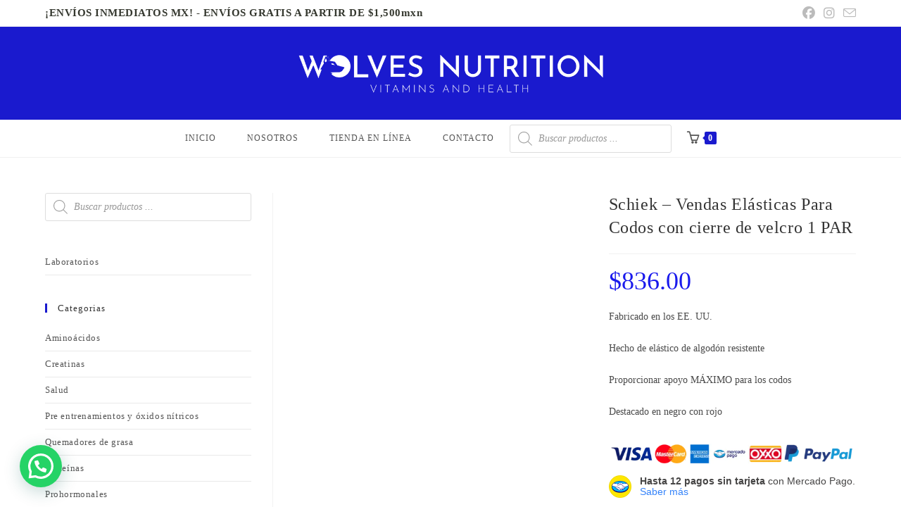

--- FILE ---
content_type: text/html; charset=UTF-8
request_url: https://wolvesnutrition.com/producto/schiek-vendas-elasticas-para-codos-con-cierre-de-velcro-1-par/
body_size: 59762
content:
<!DOCTYPE html><html class="html" lang="es"><head><script data-no-optimize="1">var litespeed_docref=sessionStorage.getItem("litespeed_docref");litespeed_docref&&(Object.defineProperty(document,"referrer",{get:function(){return litespeed_docref}}),sessionStorage.removeItem("litespeed_docref"));</script> <meta charset="UTF-8"><link rel="profile" href="https://gmpg.org/xfn/11"> <script type="litespeed/javascript">document.documentElement.className=document.documentElement.className+' yes-js js_active js'</script> <meta name='robots' content='index, follow, max-image-preview:large, max-snippet:-1, max-video-preview:-1' /><meta name="viewport" content="width=device-width, initial-scale=1"><script type="litespeed/javascript">window._wca=window._wca||[]</script> <title>Schiek - Vendas Elásticas Para Codos con cierre de velcro 1 PAR - WolvesNutrition</title><link rel="canonical" href="https://wolvesnutrition.com/producto/schiek-vendas-elasticas-para-codos-con-cierre-de-velcro-1-par/" /><meta property="og:locale" content="es_ES" /><meta property="og:type" content="article" /><meta property="og:title" content="Schiek - Vendas Elásticas Para Codos con cierre de velcro 1 PAR - WolvesNutrition" /><meta property="og:description" content="Fabricado en los EE. UU.  Hecho de elástico de algodón resistente  Proporcionar apoyo MÁXIMO para los codos  Destacado en negro con rojo" /><meta property="og:url" content="https://wolvesnutrition.com/producto/schiek-vendas-elasticas-para-codos-con-cierre-de-velcro-1-par/" /><meta property="og:site_name" content="WolvesNutrition" /><meta property="article:publisher" content="https://www.facebook.com/WolvesNutrition/" /><meta property="article:modified_time" content="2023-01-09T01:57:29+00:00" /><meta property="og:image" content="https://wolvesnutrition.com/wp-content/uploads/2022/02/schiek-1.jpg" /><meta property="og:image:width" content="500" /><meta property="og:image:height" content="500" /><meta property="og:image:type" content="image/jpeg" /><meta name="twitter:card" content="summary_large_image" /> <script type="application/ld+json" class="yoast-schema-graph">{"@context":"https://schema.org","@graph":[{"@type":"WebPage","@id":"https://wolvesnutrition.com/producto/schiek-vendas-elasticas-para-codos-con-cierre-de-velcro-1-par/","url":"https://wolvesnutrition.com/producto/schiek-vendas-elasticas-para-codos-con-cierre-de-velcro-1-par/","name":"Schiek - Vendas Elásticas Para Codos con cierre de velcro 1 PAR - WolvesNutrition","isPartOf":{"@id":"https://wolvesnutrition.com/#website"},"primaryImageOfPage":{"@id":"https://wolvesnutrition.com/producto/schiek-vendas-elasticas-para-codos-con-cierre-de-velcro-1-par/#primaryimage"},"image":{"@id":"https://wolvesnutrition.com/producto/schiek-vendas-elasticas-para-codos-con-cierre-de-velcro-1-par/#primaryimage"},"thumbnailUrl":"https://wolvesnutrition.com/wp-content/uploads/2022/02/schiek-1.jpg","datePublished":"2022-02-01T22:06:30+00:00","dateModified":"2023-01-09T01:57:29+00:00","breadcrumb":{"@id":"https://wolvesnutrition.com/producto/schiek-vendas-elasticas-para-codos-con-cierre-de-velcro-1-par/#breadcrumb"},"inLanguage":"es","potentialAction":[{"@type":"ReadAction","target":["https://wolvesnutrition.com/producto/schiek-vendas-elasticas-para-codos-con-cierre-de-velcro-1-par/"]}]},{"@type":"ImageObject","inLanguage":"es","@id":"https://wolvesnutrition.com/producto/schiek-vendas-elasticas-para-codos-con-cierre-de-velcro-1-par/#primaryimage","url":"https://wolvesnutrition.com/wp-content/uploads/2022/02/schiek-1.jpg","contentUrl":"https://wolvesnutrition.com/wp-content/uploads/2022/02/schiek-1.jpg","width":500,"height":500,"caption":"Schiek - Vendas Elásticas Para Codos con cierre de velcro 1 PAR"},{"@type":"BreadcrumbList","@id":"https://wolvesnutrition.com/producto/schiek-vendas-elasticas-para-codos-con-cierre-de-velcro-1-par/#breadcrumb","itemListElement":[{"@type":"ListItem","position":1,"name":"Portada","item":"https://wolvesnutrition.com/"},{"@type":"ListItem","position":2,"name":"Tienda en línea","item":"https://wolvesnutrition.com/shop/"},{"@type":"ListItem","position":3,"name":"Schiek &#8211; Vendas Elásticas Para Codos con cierre de velcro 1 PAR"}]},{"@type":"WebSite","@id":"https://wolvesnutrition.com/#website","url":"https://wolvesnutrition.com/","name":"WolvesNutrition","description":"Empresa, que se dedica a la importación directa, distribución y venta al por mayor y al detalle de suplementos nutricionales","publisher":{"@id":"https://wolvesnutrition.com/#organization"},"potentialAction":[{"@type":"SearchAction","target":{"@type":"EntryPoint","urlTemplate":"https://wolvesnutrition.com/?s={search_term_string}"},"query-input":{"@type":"PropertyValueSpecification","valueRequired":true,"valueName":"search_term_string"}}],"inLanguage":"es"},{"@type":"Organization","@id":"https://wolvesnutrition.com/#organization","name":"WolvesNutrition","url":"https://wolvesnutrition.com/","logo":{"@type":"ImageObject","inLanguage":"es","@id":"https://wolvesnutrition.com/#/schema/logo/image/","url":"https://wolvesnutrition.com/wp-content/uploads/2022/01/cropped-B_W01-e1642738515233.png","contentUrl":"https://wolvesnutrition.com/wp-content/uploads/2022/01/cropped-B_W01-e1642738515233.png","width":3000,"height":630,"caption":"WolvesNutrition"},"image":{"@id":"https://wolvesnutrition.com/#/schema/logo/image/"},"sameAs":["https://www.facebook.com/WolvesNutrition/","https://www.instagram.com/wn_mexico/?hl=es"]}]}</script> <link rel='dns-prefetch' href='//stats.wp.com' /><link rel='dns-prefetch' href='//www.googletagmanager.com' /><link rel='dns-prefetch' href='//fonts.googleapis.com' /><link rel="alternate" type="application/rss+xml" title="WolvesNutrition &raquo; Feed" href="https://wolvesnutrition.com/feed/" /><link rel="alternate" type="application/rss+xml" title="WolvesNutrition &raquo; Feed de los comentarios" href="https://wolvesnutrition.com/comments/feed/" /><link rel="alternate" type="application/rss+xml" title="WolvesNutrition &raquo; Comentario Schiek &#8211; Vendas Elásticas Para Codos con cierre de velcro 1 PAR del feed" href="https://wolvesnutrition.com/producto/schiek-vendas-elasticas-para-codos-con-cierre-de-velcro-1-par/feed/" /><link rel="alternate" title="oEmbed (JSON)" type="application/json+oembed" href="https://wolvesnutrition.com/wp-json/oembed/1.0/embed?url=https%3A%2F%2Fwolvesnutrition.com%2Fproducto%2Fschiek-vendas-elasticas-para-codos-con-cierre-de-velcro-1-par%2F" /><link rel="alternate" title="oEmbed (XML)" type="text/xml+oembed" href="https://wolvesnutrition.com/wp-json/oembed/1.0/embed?url=https%3A%2F%2Fwolvesnutrition.com%2Fproducto%2Fschiek-vendas-elasticas-para-codos-con-cierre-de-velcro-1-par%2F&#038;format=xml" /><style id='wp-img-auto-sizes-contain-inline-css'>img:is([sizes=auto i],[sizes^="auto," i]){contain-intrinsic-size:3000px 1500px}
/*# sourceURL=wp-img-auto-sizes-contain-inline-css */</style><style>1{content-visibility:auto;contain-intrinsic-size:1px 1000px;}</style><link data-optimized="2" rel="stylesheet" href="https://wolvesnutrition.com/wp-content/litespeed/css/0530a21149b0839caf23d283230391e9.css?ver=a99ee" /><style id='wp-block-library-theme-inline-css'>.wp-block-audio :where(figcaption){color:#555;font-size:13px;text-align:center}.is-dark-theme .wp-block-audio :where(figcaption){color:#ffffffa6}.wp-block-audio{margin:0 0 1em}.wp-block-code{border:1px solid #ccc;border-radius:4px;font-family:Menlo,Consolas,monaco,monospace;padding:.8em 1em}.wp-block-embed :where(figcaption){color:#555;font-size:13px;text-align:center}.is-dark-theme .wp-block-embed :where(figcaption){color:#ffffffa6}.wp-block-embed{margin:0 0 1em}.blocks-gallery-caption{color:#555;font-size:13px;text-align:center}.is-dark-theme .blocks-gallery-caption{color:#ffffffa6}:root :where(.wp-block-image figcaption){color:#555;font-size:13px;text-align:center}.is-dark-theme :root :where(.wp-block-image figcaption){color:#ffffffa6}.wp-block-image{margin:0 0 1em}.wp-block-pullquote{border-bottom:4px solid;border-top:4px solid;color:currentColor;margin-bottom:1.75em}.wp-block-pullquote :where(cite),.wp-block-pullquote :where(footer),.wp-block-pullquote__citation{color:currentColor;font-size:.8125em;font-style:normal;text-transform:uppercase}.wp-block-quote{border-left:.25em solid;margin:0 0 1.75em;padding-left:1em}.wp-block-quote cite,.wp-block-quote footer{color:currentColor;font-size:.8125em;font-style:normal;position:relative}.wp-block-quote:where(.has-text-align-right){border-left:none;border-right:.25em solid;padding-left:0;padding-right:1em}.wp-block-quote:where(.has-text-align-center){border:none;padding-left:0}.wp-block-quote.is-large,.wp-block-quote.is-style-large,.wp-block-quote:where(.is-style-plain){border:none}.wp-block-search .wp-block-search__label{font-weight:700}.wp-block-search__button{border:1px solid #ccc;padding:.375em .625em}:where(.wp-block-group.has-background){padding:1.25em 2.375em}.wp-block-separator.has-css-opacity{opacity:.4}.wp-block-separator{border:none;border-bottom:2px solid;margin-left:auto;margin-right:auto}.wp-block-separator.has-alpha-channel-opacity{opacity:1}.wp-block-separator:not(.is-style-wide):not(.is-style-dots){width:100px}.wp-block-separator.has-background:not(.is-style-dots){border-bottom:none;height:1px}.wp-block-separator.has-background:not(.is-style-wide):not(.is-style-dots){height:2px}.wp-block-table{margin:0 0 1em}.wp-block-table td,.wp-block-table th{word-break:normal}.wp-block-table :where(figcaption){color:#555;font-size:13px;text-align:center}.is-dark-theme .wp-block-table :where(figcaption){color:#ffffffa6}.wp-block-video :where(figcaption){color:#555;font-size:13px;text-align:center}.is-dark-theme .wp-block-video :where(figcaption){color:#ffffffa6}.wp-block-video{margin:0 0 1em}:root :where(.wp-block-template-part.has-background){margin-bottom:0;margin-top:0;padding:1.25em 2.375em}
/*# sourceURL=/wp-includes/css/dist/block-library/theme.min.css */</style><style id='classic-theme-styles-inline-css'>/*! This file is auto-generated */
.wp-block-button__link{color:#fff;background-color:#32373c;border-radius:9999px;box-shadow:none;text-decoration:none;padding:calc(.667em + 2px) calc(1.333em + 2px);font-size:1.125em}.wp-block-file__button{background:#32373c;color:#fff;text-decoration:none}
/*# sourceURL=/wp-includes/css/classic-themes.min.css */</style><style id='jetpack-sharing-buttons-style-inline-css'>.jetpack-sharing-buttons__services-list{display:flex;flex-direction:row;flex-wrap:wrap;gap:0;list-style-type:none;margin:5px;padding:0}.jetpack-sharing-buttons__services-list.has-small-icon-size{font-size:12px}.jetpack-sharing-buttons__services-list.has-normal-icon-size{font-size:16px}.jetpack-sharing-buttons__services-list.has-large-icon-size{font-size:24px}.jetpack-sharing-buttons__services-list.has-huge-icon-size{font-size:36px}@media print{.jetpack-sharing-buttons__services-list{display:none!important}}.editor-styles-wrapper .wp-block-jetpack-sharing-buttons{gap:0;padding-inline-start:0}ul.jetpack-sharing-buttons__services-list.has-background{padding:1.25em 2.375em}
/*# sourceURL=https://wolvesnutrition.com/wp-content/plugins/jetpack/_inc/blocks/sharing-buttons/view.css */</style><style id='joinchat-button-style-inline-css'>.wp-block-joinchat-button{border:none!important;text-align:center}.wp-block-joinchat-button figure{display:table;margin:0 auto;padding:0}.wp-block-joinchat-button figcaption{font:normal normal 400 .6em/2em var(--wp--preset--font-family--system-font,sans-serif);margin:0;padding:0}.wp-block-joinchat-button .joinchat-button__qr{background-color:#fff;border:6px solid #25d366;border-radius:30px;box-sizing:content-box;display:block;height:200px;margin:auto;overflow:hidden;padding:10px;width:200px}.wp-block-joinchat-button .joinchat-button__qr canvas,.wp-block-joinchat-button .joinchat-button__qr img{display:block;margin:auto}.wp-block-joinchat-button .joinchat-button__link{align-items:center;background-color:#25d366;border:6px solid #25d366;border-radius:30px;display:inline-flex;flex-flow:row nowrap;justify-content:center;line-height:1.25em;margin:0 auto;text-decoration:none}.wp-block-joinchat-button .joinchat-button__link:before{background:transparent var(--joinchat-ico) no-repeat center;background-size:100%;content:"";display:block;height:1.5em;margin:-.75em .75em -.75em 0;width:1.5em}.wp-block-joinchat-button figure+.joinchat-button__link{margin-top:10px}@media (orientation:landscape)and (min-height:481px),(orientation:portrait)and (min-width:481px){.wp-block-joinchat-button.joinchat-button--qr-only figure+.joinchat-button__link{display:none}}@media (max-width:480px),(orientation:landscape)and (max-height:480px){.wp-block-joinchat-button figure{display:none}}

/*# sourceURL=https://wolvesnutrition.com/wp-content/plugins/creame-whatsapp-me/gutenberg/build/style-index.css */</style><style id='global-styles-inline-css'>:root{--wp--preset--aspect-ratio--square: 1;--wp--preset--aspect-ratio--4-3: 4/3;--wp--preset--aspect-ratio--3-4: 3/4;--wp--preset--aspect-ratio--3-2: 3/2;--wp--preset--aspect-ratio--2-3: 2/3;--wp--preset--aspect-ratio--16-9: 16/9;--wp--preset--aspect-ratio--9-16: 9/16;--wp--preset--color--black: #000000;--wp--preset--color--cyan-bluish-gray: #abb8c3;--wp--preset--color--white: #ffffff;--wp--preset--color--pale-pink: #f78da7;--wp--preset--color--vivid-red: #cf2e2e;--wp--preset--color--luminous-vivid-orange: #ff6900;--wp--preset--color--luminous-vivid-amber: #fcb900;--wp--preset--color--light-green-cyan: #7bdcb5;--wp--preset--color--vivid-green-cyan: #00d084;--wp--preset--color--pale-cyan-blue: #8ed1fc;--wp--preset--color--vivid-cyan-blue: #0693e3;--wp--preset--color--vivid-purple: #9b51e0;--wp--preset--gradient--vivid-cyan-blue-to-vivid-purple: linear-gradient(135deg,rgb(6,147,227) 0%,rgb(155,81,224) 100%);--wp--preset--gradient--light-green-cyan-to-vivid-green-cyan: linear-gradient(135deg,rgb(122,220,180) 0%,rgb(0,208,130) 100%);--wp--preset--gradient--luminous-vivid-amber-to-luminous-vivid-orange: linear-gradient(135deg,rgb(252,185,0) 0%,rgb(255,105,0) 100%);--wp--preset--gradient--luminous-vivid-orange-to-vivid-red: linear-gradient(135deg,rgb(255,105,0) 0%,rgb(207,46,46) 100%);--wp--preset--gradient--very-light-gray-to-cyan-bluish-gray: linear-gradient(135deg,rgb(238,238,238) 0%,rgb(169,184,195) 100%);--wp--preset--gradient--cool-to-warm-spectrum: linear-gradient(135deg,rgb(74,234,220) 0%,rgb(151,120,209) 20%,rgb(207,42,186) 40%,rgb(238,44,130) 60%,rgb(251,105,98) 80%,rgb(254,248,76) 100%);--wp--preset--gradient--blush-light-purple: linear-gradient(135deg,rgb(255,206,236) 0%,rgb(152,150,240) 100%);--wp--preset--gradient--blush-bordeaux: linear-gradient(135deg,rgb(254,205,165) 0%,rgb(254,45,45) 50%,rgb(107,0,62) 100%);--wp--preset--gradient--luminous-dusk: linear-gradient(135deg,rgb(255,203,112) 0%,rgb(199,81,192) 50%,rgb(65,88,208) 100%);--wp--preset--gradient--pale-ocean: linear-gradient(135deg,rgb(255,245,203) 0%,rgb(182,227,212) 50%,rgb(51,167,181) 100%);--wp--preset--gradient--electric-grass: linear-gradient(135deg,rgb(202,248,128) 0%,rgb(113,206,126) 100%);--wp--preset--gradient--midnight: linear-gradient(135deg,rgb(2,3,129) 0%,rgb(40,116,252) 100%);--wp--preset--font-size--small: 13px;--wp--preset--font-size--medium: 20px;--wp--preset--font-size--large: 36px;--wp--preset--font-size--x-large: 42px;--wp--preset--spacing--20: 0.44rem;--wp--preset--spacing--30: 0.67rem;--wp--preset--spacing--40: 1rem;--wp--preset--spacing--50: 1.5rem;--wp--preset--spacing--60: 2.25rem;--wp--preset--spacing--70: 3.38rem;--wp--preset--spacing--80: 5.06rem;--wp--preset--shadow--natural: 6px 6px 9px rgba(0, 0, 0, 0.2);--wp--preset--shadow--deep: 12px 12px 50px rgba(0, 0, 0, 0.4);--wp--preset--shadow--sharp: 6px 6px 0px rgba(0, 0, 0, 0.2);--wp--preset--shadow--outlined: 6px 6px 0px -3px rgb(255, 255, 255), 6px 6px rgb(0, 0, 0);--wp--preset--shadow--crisp: 6px 6px 0px rgb(0, 0, 0);}:where(.is-layout-flex){gap: 0.5em;}:where(.is-layout-grid){gap: 0.5em;}body .is-layout-flex{display: flex;}.is-layout-flex{flex-wrap: wrap;align-items: center;}.is-layout-flex > :is(*, div){margin: 0;}body .is-layout-grid{display: grid;}.is-layout-grid > :is(*, div){margin: 0;}:where(.wp-block-columns.is-layout-flex){gap: 2em;}:where(.wp-block-columns.is-layout-grid){gap: 2em;}:where(.wp-block-post-template.is-layout-flex){gap: 1.25em;}:where(.wp-block-post-template.is-layout-grid){gap: 1.25em;}.has-black-color{color: var(--wp--preset--color--black) !important;}.has-cyan-bluish-gray-color{color: var(--wp--preset--color--cyan-bluish-gray) !important;}.has-white-color{color: var(--wp--preset--color--white) !important;}.has-pale-pink-color{color: var(--wp--preset--color--pale-pink) !important;}.has-vivid-red-color{color: var(--wp--preset--color--vivid-red) !important;}.has-luminous-vivid-orange-color{color: var(--wp--preset--color--luminous-vivid-orange) !important;}.has-luminous-vivid-amber-color{color: var(--wp--preset--color--luminous-vivid-amber) !important;}.has-light-green-cyan-color{color: var(--wp--preset--color--light-green-cyan) !important;}.has-vivid-green-cyan-color{color: var(--wp--preset--color--vivid-green-cyan) !important;}.has-pale-cyan-blue-color{color: var(--wp--preset--color--pale-cyan-blue) !important;}.has-vivid-cyan-blue-color{color: var(--wp--preset--color--vivid-cyan-blue) !important;}.has-vivid-purple-color{color: var(--wp--preset--color--vivid-purple) !important;}.has-black-background-color{background-color: var(--wp--preset--color--black) !important;}.has-cyan-bluish-gray-background-color{background-color: var(--wp--preset--color--cyan-bluish-gray) !important;}.has-white-background-color{background-color: var(--wp--preset--color--white) !important;}.has-pale-pink-background-color{background-color: var(--wp--preset--color--pale-pink) !important;}.has-vivid-red-background-color{background-color: var(--wp--preset--color--vivid-red) !important;}.has-luminous-vivid-orange-background-color{background-color: var(--wp--preset--color--luminous-vivid-orange) !important;}.has-luminous-vivid-amber-background-color{background-color: var(--wp--preset--color--luminous-vivid-amber) !important;}.has-light-green-cyan-background-color{background-color: var(--wp--preset--color--light-green-cyan) !important;}.has-vivid-green-cyan-background-color{background-color: var(--wp--preset--color--vivid-green-cyan) !important;}.has-pale-cyan-blue-background-color{background-color: var(--wp--preset--color--pale-cyan-blue) !important;}.has-vivid-cyan-blue-background-color{background-color: var(--wp--preset--color--vivid-cyan-blue) !important;}.has-vivid-purple-background-color{background-color: var(--wp--preset--color--vivid-purple) !important;}.has-black-border-color{border-color: var(--wp--preset--color--black) !important;}.has-cyan-bluish-gray-border-color{border-color: var(--wp--preset--color--cyan-bluish-gray) !important;}.has-white-border-color{border-color: var(--wp--preset--color--white) !important;}.has-pale-pink-border-color{border-color: var(--wp--preset--color--pale-pink) !important;}.has-vivid-red-border-color{border-color: var(--wp--preset--color--vivid-red) !important;}.has-luminous-vivid-orange-border-color{border-color: var(--wp--preset--color--luminous-vivid-orange) !important;}.has-luminous-vivid-amber-border-color{border-color: var(--wp--preset--color--luminous-vivid-amber) !important;}.has-light-green-cyan-border-color{border-color: var(--wp--preset--color--light-green-cyan) !important;}.has-vivid-green-cyan-border-color{border-color: var(--wp--preset--color--vivid-green-cyan) !important;}.has-pale-cyan-blue-border-color{border-color: var(--wp--preset--color--pale-cyan-blue) !important;}.has-vivid-cyan-blue-border-color{border-color: var(--wp--preset--color--vivid-cyan-blue) !important;}.has-vivid-purple-border-color{border-color: var(--wp--preset--color--vivid-purple) !important;}.has-vivid-cyan-blue-to-vivid-purple-gradient-background{background: var(--wp--preset--gradient--vivid-cyan-blue-to-vivid-purple) !important;}.has-light-green-cyan-to-vivid-green-cyan-gradient-background{background: var(--wp--preset--gradient--light-green-cyan-to-vivid-green-cyan) !important;}.has-luminous-vivid-amber-to-luminous-vivid-orange-gradient-background{background: var(--wp--preset--gradient--luminous-vivid-amber-to-luminous-vivid-orange) !important;}.has-luminous-vivid-orange-to-vivid-red-gradient-background{background: var(--wp--preset--gradient--luminous-vivid-orange-to-vivid-red) !important;}.has-very-light-gray-to-cyan-bluish-gray-gradient-background{background: var(--wp--preset--gradient--very-light-gray-to-cyan-bluish-gray) !important;}.has-cool-to-warm-spectrum-gradient-background{background: var(--wp--preset--gradient--cool-to-warm-spectrum) !important;}.has-blush-light-purple-gradient-background{background: var(--wp--preset--gradient--blush-light-purple) !important;}.has-blush-bordeaux-gradient-background{background: var(--wp--preset--gradient--blush-bordeaux) !important;}.has-luminous-dusk-gradient-background{background: var(--wp--preset--gradient--luminous-dusk) !important;}.has-pale-ocean-gradient-background{background: var(--wp--preset--gradient--pale-ocean) !important;}.has-electric-grass-gradient-background{background: var(--wp--preset--gradient--electric-grass) !important;}.has-midnight-gradient-background{background: var(--wp--preset--gradient--midnight) !important;}.has-small-font-size{font-size: var(--wp--preset--font-size--small) !important;}.has-medium-font-size{font-size: var(--wp--preset--font-size--medium) !important;}.has-large-font-size{font-size: var(--wp--preset--font-size--large) !important;}.has-x-large-font-size{font-size: var(--wp--preset--font-size--x-large) !important;}
:where(.wp-block-post-template.is-layout-flex){gap: 1.25em;}:where(.wp-block-post-template.is-layout-grid){gap: 1.25em;}
:where(.wp-block-term-template.is-layout-flex){gap: 1.25em;}:where(.wp-block-term-template.is-layout-grid){gap: 1.25em;}
:where(.wp-block-columns.is-layout-flex){gap: 2em;}:where(.wp-block-columns.is-layout-grid){gap: 2em;}
:root :where(.wp-block-pullquote){font-size: 1.5em;line-height: 1.6;}
/*# sourceURL=global-styles-inline-css */</style><style id='woocommerce-inline-inline-css'>.woocommerce form .form-row .required { visibility: visible; }
/*# sourceURL=woocommerce-inline-inline-css */</style><style id='yith-wcwl-main-inline-css'>:root { --rounded-corners-radius: 16px; --add-to-cart-rounded-corners-radius: 16px; --color-headers-background: #F4F4F4; --feedback-duration: 3s } 
 :root { --rounded-corners-radius: 16px; --add-to-cart-rounded-corners-radius: 16px; --color-headers-background: #F4F4F4; --feedback-duration: 3s } 
/*# sourceURL=yith-wcwl-main-inline-css */</style><style id='font-awesome-inline-css'>[data-font="FontAwesome"]:before {font-family: 'FontAwesome' !important;content: attr(data-icon) !important;speak: none !important;font-weight: normal !important;font-variant: normal !important;text-transform: none !important;line-height: 1 !important;font-style: normal !important;-webkit-font-smoothing: antialiased !important;-moz-osx-font-smoothing: grayscale !important;}
/*# sourceURL=font-awesome-inline-css */</style><style id='oceanwp-style-inline-css'>div.wpforms-container-full .wpforms-form input[type=submit]:hover,
			div.wpforms-container-full .wpforms-form input[type=submit]:focus,
			div.wpforms-container-full .wpforms-form input[type=submit]:active,
			div.wpforms-container-full .wpforms-form button[type=submit]:hover,
			div.wpforms-container-full .wpforms-form button[type=submit]:focus,
			div.wpforms-container-full .wpforms-form button[type=submit]:active,
			div.wpforms-container-full .wpforms-form .wpforms-page-button:hover,
			div.wpforms-container-full .wpforms-form .wpforms-page-button:active,
			div.wpforms-container-full .wpforms-form .wpforms-page-button:focus {
				border: none;
			}
/*# sourceURL=oceanwp-style-inline-css */</style><style id='joinchat-head-inline-css'>:root{--joinchat-ico:url("data:image/svg+xml;charset=utf-8,%3Csvg xmlns='http://www.w3.org/2000/svg' viewBox='0 0 24 24'%3E%3Cpath fill='%23fff' d='M3.516 3.516c4.686-4.686 12.284-4.686 16.97 0s4.686 12.283 0 16.97a12 12 0 0 1-13.754 2.299l-5.814.735a.392.392 0 0 1-.438-.44l.748-5.788A12 12 0 0 1 3.517 3.517zm3.61 17.043.3.158a9.85 9.85 0 0 0 11.534-1.758c3.843-3.843 3.843-10.074 0-13.918s-10.075-3.843-13.918 0a9.85 9.85 0 0 0-1.747 11.554l.16.303-.51 3.942a.196.196 0 0 0 .219.22zm6.534-7.003-.933 1.164a9.84 9.84 0 0 1-3.497-3.495l1.166-.933a.79.79 0 0 0 .23-.94L9.561 6.96a.79.79 0 0 0-.924-.445l-2.023.524a.797.797 0 0 0-.588.88 11.754 11.754 0 0 0 10.005 10.005.797.797 0 0 0 .88-.587l.525-2.023a.79.79 0 0 0-.445-.923L14.6 13.327a.79.79 0 0 0-.94.23z'/%3E%3C/svg%3E")}.joinchat{--sep:20px;--bottom:var(--sep);--s:60px;--h:calc(var(--s)/2);display:block;transform:scale3d(1,1,1);position:fixed;z-index:9000;right:var(--sep);bottom:var(--bottom)}.joinchat *{box-sizing:border-box}.joinchat__qr,.joinchat__chatbox{display:none}.joinchat__tooltip{opacity:0}.joinchat__button{position:absolute;z-index:2;bottom:8px;right:8px;height:var(--s);width:var(--s);background:#25d366 var(--joinchat-ico,none)center / 60% no-repeat;color:inherit;border-radius:50%;box-shadow:1px 6px 24px 0 rgba(7,94,84,0.24)}.joinchat--left{right:auto;left:var(--sep)}.joinchat--left .joinchat__button{right:auto;left:8px}.joinchat__button__ico{position:absolute;inset:0;display:flex;border-radius:50%;overflow:hidden;color:hsl(0deg 0% clamp(0%,var(--bw)*1000%,100%) / clamp(70%,var(--bw)*1000%,100%)) !important}.joinchat__button__ico svg{width:var(--ico-size,100%);height:var(--ico-size,100%);margin:calc((100% - var(--ico-size,100%))/2)}.joinchat__button:has(.joinchat__button__ico){background:hsl(var(--ch)var(--cs)var(--cl));box-shadow:1px 6px 24px 0 hsl(var(--ch)var(--cs)calc(var(--cl) - 10%) / 24%)}.joinchat__button:has(.joinchat__button__ico):hover,.joinchat__button:has(.joinchat__button__ico):active{background:hsl(var(--ch)var(--cs)calc(var(--cl) + 20%))}.joinchat__button__image{position:absolute;inset:1px;border-radius:50%;overflow:hidden;opacity:0}.joinchat__button__image img,.joinchat__button__image video{display:block;width:100%;height:100%;object-fit:cover;object-position:center}.joinchat--img .joinchat__button__image{opacity:1;animation:none}@media(orientation:portrait)and(width>=481px),(orientation:landscape)and(height>=481px){.joinchat--mobile{display:none !important}}@media(width <=480px),(orientation:landscape)and(height <=480px){.joinchat{--sep:6px}}
/*# sourceURL=joinchat-head-inline-css */</style> <script type="text/template" id="tmpl-variation-template"><div class="woocommerce-variation-description">{{{ data.variation.variation_description }}}</div>
	<div class="woocommerce-variation-price">{{{ data.variation.price_html }}}</div>
	<div class="woocommerce-variation-availability">{{{ data.variation.availability_html }}}</div></script> <script type="text/template" id="tmpl-unavailable-variation-template"><p role="alert">Lo siento, este producto no está disponible. Por favor, elige otra combinación.</p></script> <script type="litespeed/javascript" data-src="https://wolvesnutrition.com/wp-includes/js/jquery/jquery.min.js" id="jquery-core-js"></script> <script id="wc-add-to-cart-js-extra" type="litespeed/javascript">var wc_add_to_cart_params={"ajax_url":"/wp-admin/admin-ajax.php","wc_ajax_url":"/?wc-ajax=%%endpoint%%","i18n_view_cart":"Ver carrito","cart_url":"https://wolvesnutrition.com/cart/","is_cart":"","cart_redirect_after_add":"no"}</script> <script id="wc-single-product-js-extra" type="litespeed/javascript">var wc_single_product_params={"i18n_required_rating_text":"Por favor elige una puntuaci\u00f3n","i18n_rating_options":["1 de 5 estrellas","2 de 5 estrellas","3 de 5 estrellas","4 de 5 estrellas","5 de 5 estrellas"],"i18n_product_gallery_trigger_text":"Ver galer\u00eda de im\u00e1genes a pantalla completa","review_rating_required":"yes","flexslider":{"rtl":!1,"animation":"slide","smoothHeight":!0,"directionNav":!1,"controlNav":"thumbnails","slideshow":!1,"animationSpeed":500,"animationLoop":!1,"allowOneSlide":!1},"zoom_enabled":"1","zoom_options":[],"photoswipe_enabled":"1","photoswipe_options":{"shareEl":!1,"closeOnScroll":!1,"history":!1,"hideAnimationDuration":0,"showAnimationDuration":0},"flexslider_enabled":"1"}</script> <script src="https://stats.wp.com/s-202604.js" id="woocommerce-analytics-js" defer data-wp-strategy="defer"></script> 
 <script type="litespeed/javascript" data-src="https://www.googletagmanager.com/gtag/js?id=GT-PBNG3FR6" id="google_gtagjs-js"></script> <script id="google_gtagjs-js-after" type="litespeed/javascript">window.dataLayer=window.dataLayer||[];function gtag(){dataLayer.push(arguments)}
gtag("set","linker",{"domains":["wolvesnutrition.com"]});gtag("js",new Date());gtag("set","developer_id.dZTNiMT",!0);gtag("config","GT-PBNG3FR6");window._googlesitekit=window._googlesitekit||{};window._googlesitekit.throttledEvents=[];window._googlesitekit.gtagEvent=(name,data)=>{var key=JSON.stringify({name,data});if(!!window._googlesitekit.throttledEvents[key]){return}window._googlesitekit.throttledEvents[key]=!0;setTimeout(()=>{delete window._googlesitekit.throttledEvents[key]},5);gtag("event",name,{...data,event_source:"site-kit"})}</script> <script id="wp-util-js-extra" type="litespeed/javascript">var _wpUtilSettings={"ajax":{"url":"/wp-admin/admin-ajax.php"}}</script> <script id="wc-add-to-cart-variation-js-extra" type="litespeed/javascript">var wc_add_to_cart_variation_params={"wc_ajax_url":"/?wc-ajax=%%endpoint%%","i18n_no_matching_variations_text":"Lo siento, no hay productos que igualen tu selecci\u00f3n. Por favor, escoge una combinaci\u00f3n diferente.","i18n_make_a_selection_text":"Elige las opciones del producto antes de a\u00f1adir este producto a tu carrito.","i18n_unavailable_text":"Lo siento, este producto no est\u00e1 disponible. Por favor, elige otra combinaci\u00f3n.","i18n_reset_alert_text":"Se ha restablecido tu selecci\u00f3n. Por favor, elige alguna opci\u00f3n del producto antes de poder a\u00f1adir este producto a tu carrito."}</script> <script id="wc-cart-fragments-js-extra" type="litespeed/javascript">var wc_cart_fragments_params={"ajax_url":"/wp-admin/admin-ajax.php","wc_ajax_url":"/?wc-ajax=%%endpoint%%","cart_hash_key":"wc_cart_hash_5eede007f242ac519c900a6525ad9aec","fragment_name":"wc_fragments_5eede007f242ac519c900a6525ad9aec","request_timeout":"5000"}</script> <link rel="https://api.w.org/" href="https://wolvesnutrition.com/wp-json/" /><link rel="alternate" title="JSON" type="application/json" href="https://wolvesnutrition.com/wp-json/wp/v2/product/9412" /><link rel="EditURI" type="application/rsd+xml" title="RSD" href="https://wolvesnutrition.com/xmlrpc.php?rsd" /><meta name="generator" content="WordPress 6.9" /><meta name="generator" content="WooCommerce 10.4.3" /><link rel='shortlink' href='https://wolvesnutrition.com/?p=9412' /><meta name="generator" content="Advanced Coupons for WooCommerce Free v4.7.1" /><meta name="generator" content="Site Kit by Google 1.170.0" /><style>img#wpstats{display:none}</style><style>.dgwt-wcas-ico-magnifier,.dgwt-wcas-ico-magnifier-handler{max-width:20px}.dgwt-wcas-search-wrapp{max-width:600px}</style><style>#site-header.medium-header #medium-searchform > form {
				display: none;
			}</style><meta name="google-site-verification" content="WBZpT2of918F7FiVIxXYjG2nSgMBdJ5_BCrDtcKql0s" />
<noscript><style>.woocommerce-product-gallery{ opacity: 1 !important; }</style></noscript><meta name="generator" content="Elementor 3.34.2; features: additional_custom_breakpoints; settings: css_print_method-external, google_font-enabled, font_display-auto"><style>.e-con.e-parent:nth-of-type(n+4):not(.e-lazyloaded):not(.e-no-lazyload),
				.e-con.e-parent:nth-of-type(n+4):not(.e-lazyloaded):not(.e-no-lazyload) * {
					background-image: none !important;
				}
				@media screen and (max-height: 1024px) {
					.e-con.e-parent:nth-of-type(n+3):not(.e-lazyloaded):not(.e-no-lazyload),
					.e-con.e-parent:nth-of-type(n+3):not(.e-lazyloaded):not(.e-no-lazyload) * {
						background-image: none !important;
					}
				}
				@media screen and (max-height: 640px) {
					.e-con.e-parent:nth-of-type(n+2):not(.e-lazyloaded):not(.e-no-lazyload),
					.e-con.e-parent:nth-of-type(n+2):not(.e-lazyloaded):not(.e-no-lazyload) * {
						background-image: none !important;
					}
				}</style><meta name="generator" content="Powered by Slider Revolution 6.5.9 - responsive, Mobile-Friendly Slider Plugin for WordPress with comfortable drag and drop interface." /><link rel="modulepreload" href="https://wolvesnutrition.com/wp-content/plugins/advanced-coupons-for-woocommerce-free/dist/common/NoticesPlugin.12346420.js"  /><link rel="modulepreload" href="https://wolvesnutrition.com/wp-content/plugins/advanced-coupons-for-woocommerce-free/dist/common/sanitize.7727159a.js"  /><link rel="modulepreload" href="https://wolvesnutrition.com/wp-content/plugins/advanced-coupons-for-woocommerce-free/dist/common/NoticesPlugin.12346420.js"  /><link rel="modulepreload" href="https://wolvesnutrition.com/wp-content/plugins/advanced-coupons-for-woocommerce-free/dist/common/sanitize.7727159a.js"  /><link rel="icon" href="https://wolvesnutrition.com/wp-content/uploads/2022/01/cropped-B_W03-scaled-1-32x32.jpg" sizes="32x32" /><link rel="icon" href="https://wolvesnutrition.com/wp-content/uploads/2022/01/cropped-B_W03-scaled-1-192x192.jpg" sizes="192x192" /><link rel="apple-touch-icon" href="https://wolvesnutrition.com/wp-content/uploads/2022/01/cropped-B_W03-scaled-1-180x180.jpg" /><meta name="msapplication-TileImage" content="https://wolvesnutrition.com/wp-content/uploads/2022/01/cropped-B_W03-scaled-1-270x270.jpg" /> <script type="litespeed/javascript">function setREVStartSize(e){window.RSIW=window.RSIW===undefined?window.innerWidth:window.RSIW;window.RSIH=window.RSIH===undefined?window.innerHeight:window.RSIH;try{var pw=document.getElementById(e.c).parentNode.offsetWidth,newh;pw=pw===0||isNaN(pw)?window.RSIW:pw;e.tabw=e.tabw===undefined?0:parseInt(e.tabw);e.thumbw=e.thumbw===undefined?0:parseInt(e.thumbw);e.tabh=e.tabh===undefined?0:parseInt(e.tabh);e.thumbh=e.thumbh===undefined?0:parseInt(e.thumbh);e.tabhide=e.tabhide===undefined?0:parseInt(e.tabhide);e.thumbhide=e.thumbhide===undefined?0:parseInt(e.thumbhide);e.mh=e.mh===undefined||e.mh==""||e.mh==="auto"?0:parseInt(e.mh,0);if(e.layout==="fullscreen"||e.l==="fullscreen")
newh=Math.max(e.mh,window.RSIH);else{e.gw=Array.isArray(e.gw)?e.gw:[e.gw];for(var i in e.rl)if(e.gw[i]===undefined||e.gw[i]===0)e.gw[i]=e.gw[i-1];e.gh=e.el===undefined||e.el===""||(Array.isArray(e.el)&&e.el.length==0)?e.gh:e.el;e.gh=Array.isArray(e.gh)?e.gh:[e.gh];for(var i in e.rl)if(e.gh[i]===undefined||e.gh[i]===0)e.gh[i]=e.gh[i-1];var nl=new Array(e.rl.length),ix=0,sl;e.tabw=e.tabhide>=pw?0:e.tabw;e.thumbw=e.thumbhide>=pw?0:e.thumbw;e.tabh=e.tabhide>=pw?0:e.tabh;e.thumbh=e.thumbhide>=pw?0:e.thumbh;for(var i in e.rl)nl[i]=e.rl[i]<window.RSIW?0:e.rl[i];sl=nl[0];for(var i in nl)if(sl>nl[i]&&nl[i]>0){sl=nl[i];ix=i}
var m=pw>(e.gw[ix]+e.tabw+e.thumbw)?1:(pw-(e.tabw+e.thumbw))/(e.gw[ix]);newh=(e.gh[ix]*m)+(e.tabh+e.thumbh)}
var el=document.getElementById(e.c);if(el!==null&&el)el.style.height=newh+"px";el=document.getElementById(e.c+"_wrapper");if(el!==null&&el){el.style.height=newh+"px";el.style.display="block"}}catch(e){console.log("Failure at Presize of Slider:"+e)}}</script> <style type="text/css">/* Colors */.woocommerce-MyAccount-navigation ul li a:before,.woocommerce-checkout .woocommerce-info a,.woocommerce-checkout #payment ul.payment_methods .wc_payment_method>input[type=radio]:first-child:checked+label:before,.woocommerce-checkout #payment .payment_method_paypal .about_paypal,.woocommerce ul.products li.product li.category a:hover,.woocommerce ul.products li.product .button:hover,.woocommerce ul.products li.product .product-inner .added_to_cart:hover,.product_meta .posted_in a:hover,.product_meta .tagged_as a:hover,.woocommerce div.product .woocommerce-tabs ul.tabs li a:hover,.woocommerce div.product .woocommerce-tabs ul.tabs li.active a,.woocommerce .oceanwp-grid-list a.active,.woocommerce .oceanwp-grid-list a:hover,.woocommerce .oceanwp-off-canvas-filter:hover,.widget_shopping_cart ul.cart_list li .owp-grid-wrap .owp-grid a.remove:hover,.widget_product_categories li a:hover ~ .count,.widget_layered_nav li a:hover ~ .count,.woocommerce ul.products li.product:not(.product-category) .woo-entry-buttons li a:hover,a:hover,a.light:hover,.theme-heading .text::before,.theme-heading .text::after,#top-bar-content >a:hover,#top-bar-social li.oceanwp-email a:hover,#site-navigation-wrap .dropdown-menu >li >a:hover,#site-header.medium-header #medium-searchform button:hover,.oceanwp-mobile-menu-icon a:hover,.blog-entry.post .blog-entry-header .entry-title a:hover,.blog-entry.post .blog-entry-readmore a:hover,.blog-entry.thumbnail-entry .blog-entry-category a,ul.meta li a:hover,.dropcap,.single nav.post-navigation .nav-links .title,body .related-post-title a:hover,body #wp-calendar caption,body .contact-info-widget.default i,body .contact-info-widget.big-icons i,body .custom-links-widget .oceanwp-custom-links li a:hover,body .custom-links-widget .oceanwp-custom-links li a:hover:before,body .posts-thumbnails-widget li a:hover,body .social-widget li.oceanwp-email a:hover,.comment-author .comment-meta .comment-reply-link,#respond #cancel-comment-reply-link:hover,#footer-widgets .footer-box a:hover,#footer-bottom a:hover,#footer-bottom #footer-bottom-menu a:hover,.sidr a:hover,.sidr-class-dropdown-toggle:hover,.sidr-class-menu-item-has-children.active >a,.sidr-class-menu-item-has-children.active >a >.sidr-class-dropdown-toggle,input[type=checkbox]:checked:before{color:#1a1ace}.woocommerce .oceanwp-grid-list a.active .owp-icon use,.woocommerce .oceanwp-grid-list a:hover .owp-icon use,.single nav.post-navigation .nav-links .title .owp-icon use,.blog-entry.post .blog-entry-readmore a:hover .owp-icon use,body .contact-info-widget.default .owp-icon use,body .contact-info-widget.big-icons .owp-icon use{stroke:#1a1ace}.woocommerce div.product div.images .open-image,.wcmenucart-details.count,.woocommerce-message a,.woocommerce-error a,.woocommerce-info a,.woocommerce .widget_price_filter .ui-slider .ui-slider-handle,.woocommerce .widget_price_filter .ui-slider .ui-slider-range,.owp-product-nav li a.owp-nav-link:hover,.woocommerce div.product.owp-tabs-layout-vertical .woocommerce-tabs ul.tabs li a:after,.woocommerce .widget_product_categories li.current-cat >a ~ .count,.woocommerce .widget_product_categories li.current-cat >a:before,.woocommerce .widget_layered_nav li.chosen a ~ .count,.woocommerce .widget_layered_nav li.chosen a:before,#owp-checkout-timeline .active .timeline-wrapper,.bag-style:hover .wcmenucart-cart-icon .wcmenucart-count,.show-cart .wcmenucart-cart-icon .wcmenucart-count,.woocommerce ul.products li.product:not(.product-category) .image-wrap .button,input[type="button"],input[type="reset"],input[type="submit"],button[type="submit"],.button,#site-navigation-wrap .dropdown-menu >li.btn >a >span,.thumbnail:hover i,.thumbnail:hover .link-post-svg-icon,.post-quote-content,.omw-modal .omw-close-modal,body .contact-info-widget.big-icons li:hover i,body .contact-info-widget.big-icons li:hover .owp-icon,body div.wpforms-container-full .wpforms-form input[type=submit],body div.wpforms-container-full .wpforms-form button[type=submit],body div.wpforms-container-full .wpforms-form .wpforms-page-button,.woocommerce-cart .wp-element-button,.woocommerce-checkout .wp-element-button,.wp-block-button__link{background-color:#1a1ace}.current-shop-items-dropdown{border-top-color:#1a1ace}.woocommerce div.product .woocommerce-tabs ul.tabs li.active a{border-bottom-color:#1a1ace}.wcmenucart-details.count:before{border-color:#1a1ace}.woocommerce ul.products li.product .button:hover{border-color:#1a1ace}.woocommerce ul.products li.product .product-inner .added_to_cart:hover{border-color:#1a1ace}.woocommerce div.product .woocommerce-tabs ul.tabs li.active a{border-color:#1a1ace}.woocommerce .oceanwp-grid-list a.active{border-color:#1a1ace}.woocommerce .oceanwp-grid-list a:hover{border-color:#1a1ace}.woocommerce .oceanwp-off-canvas-filter:hover{border-color:#1a1ace}.owp-product-nav li a.owp-nav-link:hover{border-color:#1a1ace}.widget_shopping_cart_content .buttons .button:first-child:hover{border-color:#1a1ace}.widget_shopping_cart ul.cart_list li .owp-grid-wrap .owp-grid a.remove:hover{border-color:#1a1ace}.widget_product_categories li a:hover ~ .count{border-color:#1a1ace}.woocommerce .widget_product_categories li.current-cat >a ~ .count{border-color:#1a1ace}.woocommerce .widget_product_categories li.current-cat >a:before{border-color:#1a1ace}.widget_layered_nav li a:hover ~ .count{border-color:#1a1ace}.woocommerce .widget_layered_nav li.chosen a ~ .count{border-color:#1a1ace}.woocommerce .widget_layered_nav li.chosen a:before{border-color:#1a1ace}#owp-checkout-timeline.arrow .active .timeline-wrapper:before{border-top-color:#1a1ace;border-bottom-color:#1a1ace}#owp-checkout-timeline.arrow .active .timeline-wrapper:after{border-left-color:#1a1ace;border-right-color:#1a1ace}.bag-style:hover .wcmenucart-cart-icon .wcmenucart-count{border-color:#1a1ace}.bag-style:hover .wcmenucart-cart-icon .wcmenucart-count:after{border-color:#1a1ace}.show-cart .wcmenucart-cart-icon .wcmenucart-count{border-color:#1a1ace}.show-cart .wcmenucart-cart-icon .wcmenucart-count:after{border-color:#1a1ace}.woocommerce ul.products li.product:not(.product-category) .woo-product-gallery .active a{border-color:#1a1ace}.woocommerce ul.products li.product:not(.product-category) .woo-product-gallery a:hover{border-color:#1a1ace}.widget-title{border-color:#1a1ace}blockquote{border-color:#1a1ace}.wp-block-quote{border-color:#1a1ace}#searchform-dropdown{border-color:#1a1ace}.dropdown-menu .sub-menu{border-color:#1a1ace}.blog-entry.large-entry .blog-entry-readmore a:hover{border-color:#1a1ace}.oceanwp-newsletter-form-wrap input[type="email"]:focus{border-color:#1a1ace}.social-widget li.oceanwp-email a:hover{border-color:#1a1ace}#respond #cancel-comment-reply-link:hover{border-color:#1a1ace}body .contact-info-widget.big-icons li:hover i{border-color:#1a1ace}body .contact-info-widget.big-icons li:hover .owp-icon{border-color:#1a1ace}#footer-widgets .oceanwp-newsletter-form-wrap input[type="email"]:focus{border-color:#1a1ace}.woocommerce div.product div.images .open-image:hover,.woocommerce-error a:hover,.woocommerce-info a:hover,.woocommerce-message a:hover,.woocommerce-message a:focus,.woocommerce .button:focus,.woocommerce ul.products li.product:not(.product-category) .image-wrap .button:hover,input[type="button"]:hover,input[type="reset"]:hover,input[type="submit"]:hover,button[type="submit"]:hover,input[type="button"]:focus,input[type="reset"]:focus,input[type="submit"]:focus,button[type="submit"]:focus,.button:hover,.button:focus,#site-navigation-wrap .dropdown-menu >li.btn >a:hover >span,.post-quote-author,.omw-modal .omw-close-modal:hover,body div.wpforms-container-full .wpforms-form input[type=submit]:hover,body div.wpforms-container-full .wpforms-form button[type=submit]:hover,body div.wpforms-container-full .wpforms-form .wpforms-page-button:hover,.woocommerce-cart .wp-element-button:hover,.woocommerce-checkout .wp-element-button:hover,.wp-block-button__link:hover{background-color:#35382d}a:hover{color:#1a1ace}a:hover .owp-icon use{stroke:#1a1ace}body .theme-button,body input[type="submit"],body button[type="submit"],body button,body .button,body div.wpforms-container-full .wpforms-form input[type=submit],body div.wpforms-container-full .wpforms-form button[type=submit],body div.wpforms-container-full .wpforms-form .wpforms-page-button,.woocommerce-cart .wp-element-button,.woocommerce-checkout .wp-element-button,.wp-block-button__link{background-color:#1a1ace}body .theme-button:hover,body input[type="submit"]:hover,body button[type="submit"]:hover,body button:hover,body .button:hover,body div.wpforms-container-full .wpforms-form input[type=submit]:hover,body div.wpforms-container-full .wpforms-form input[type=submit]:active,body div.wpforms-container-full .wpforms-form button[type=submit]:hover,body div.wpforms-container-full .wpforms-form button[type=submit]:active,body div.wpforms-container-full .wpforms-form .wpforms-page-button:hover,body div.wpforms-container-full .wpforms-form .wpforms-page-button:active,.woocommerce-cart .wp-element-button:hover,.woocommerce-checkout .wp-element-button:hover,.wp-block-button__link:hover{background-color:#35382f}body .theme-button,body input[type="submit"],body button[type="submit"],body button,body .button,body div.wpforms-container-full .wpforms-form input[type=submit],body div.wpforms-container-full .wpforms-form button[type=submit],body div.wpforms-container-full .wpforms-form .wpforms-page-button,.woocommerce-cart .wp-element-button,.woocommerce-checkout .wp-element-button,.wp-block-button__link{border-color:#ffffff}body .theme-button:hover,body input[type="submit"]:hover,body button[type="submit"]:hover,body button:hover,body .button:hover,body div.wpforms-container-full .wpforms-form input[type=submit]:hover,body div.wpforms-container-full .wpforms-form input[type=submit]:active,body div.wpforms-container-full .wpforms-form button[type=submit]:hover,body div.wpforms-container-full .wpforms-form button[type=submit]:active,body div.wpforms-container-full .wpforms-form .wpforms-page-button:hover,body div.wpforms-container-full .wpforms-form .wpforms-page-button:active,.woocommerce-cart .wp-element-button:hover,.woocommerce-checkout .wp-element-button:hover,.wp-block-button__link:hover{border-color:#ffffff}.site-breadcrumbs,.background-image-page-header .site-breadcrumbs{color:#969696}.site-breadcrumbs a,.background-image-page-header .site-breadcrumbs a{color:#35382f}.site-breadcrumbs a .owp-icon use,.background-image-page-header .site-breadcrumbs a .owp-icon use{stroke:#35382f}.site-breadcrumbs a:hover,.background-image-page-header .site-breadcrumbs a:hover{color:#1a1ace}.site-breadcrumbs a:hover .owp-icon use,.background-image-page-header .site-breadcrumbs a:hover .owp-icon use{stroke:#1a1ace}/* OceanWP Style Settings CSS */.theme-button,input[type="submit"],button[type="submit"],button,.button,body div.wpforms-container-full .wpforms-form input[type=submit],body div.wpforms-container-full .wpforms-form button[type=submit],body div.wpforms-container-full .wpforms-form .wpforms-page-button{border-style:solid}.theme-button,input[type="submit"],button[type="submit"],button,.button,body div.wpforms-container-full .wpforms-form input[type=submit],body div.wpforms-container-full .wpforms-form button[type=submit],body div.wpforms-container-full .wpforms-form .wpforms-page-button{border-width:1px}form input[type="text"],form input[type="password"],form input[type="email"],form input[type="url"],form input[type="date"],form input[type="month"],form input[type="time"],form input[type="datetime"],form input[type="datetime-local"],form input[type="week"],form input[type="number"],form input[type="search"],form input[type="tel"],form input[type="color"],form select,form textarea,.woocommerce .woocommerce-checkout .select2-container--default .select2-selection--single{border-style:solid}body div.wpforms-container-full .wpforms-form input[type=date],body div.wpforms-container-full .wpforms-form input[type=datetime],body div.wpforms-container-full .wpforms-form input[type=datetime-local],body div.wpforms-container-full .wpforms-form input[type=email],body div.wpforms-container-full .wpforms-form input[type=month],body div.wpforms-container-full .wpforms-form input[type=number],body div.wpforms-container-full .wpforms-form input[type=password],body div.wpforms-container-full .wpforms-form input[type=range],body div.wpforms-container-full .wpforms-form input[type=search],body div.wpforms-container-full .wpforms-form input[type=tel],body div.wpforms-container-full .wpforms-form input[type=text],body div.wpforms-container-full .wpforms-form input[type=time],body div.wpforms-container-full .wpforms-form input[type=url],body div.wpforms-container-full .wpforms-form input[type=week],body div.wpforms-container-full .wpforms-form select,body div.wpforms-container-full .wpforms-form textarea{border-style:solid}form input[type="text"],form input[type="password"],form input[type="email"],form input[type="url"],form input[type="date"],form input[type="month"],form input[type="time"],form input[type="datetime"],form input[type="datetime-local"],form input[type="week"],form input[type="number"],form input[type="search"],form input[type="tel"],form input[type="color"],form select,form textarea{border-radius:3px}body div.wpforms-container-full .wpforms-form input[type=date],body div.wpforms-container-full .wpforms-form input[type=datetime],body div.wpforms-container-full .wpforms-form input[type=datetime-local],body div.wpforms-container-full .wpforms-form input[type=email],body div.wpforms-container-full .wpforms-form input[type=month],body div.wpforms-container-full .wpforms-form input[type=number],body div.wpforms-container-full .wpforms-form input[type=password],body div.wpforms-container-full .wpforms-form input[type=range],body div.wpforms-container-full .wpforms-form input[type=search],body div.wpforms-container-full .wpforms-form input[type=tel],body div.wpforms-container-full .wpforms-form input[type=text],body div.wpforms-container-full .wpforms-form input[type=time],body div.wpforms-container-full .wpforms-form input[type=url],body div.wpforms-container-full .wpforms-form input[type=week],body div.wpforms-container-full .wpforms-form select,body div.wpforms-container-full .wpforms-form textarea{border-radius:3px}.page-numbers a:hover,.page-links a:hover span,.page-numbers.current,.page-numbers.current:hover{background-color:#9b9b9b}.page-numbers a,.page-numbers span:not(.elementor-screen-only),.page-links span{color:#0a0a0a}.page-numbers a .owp-icon use{stroke:#0a0a0a}.page-numbers a:hover,.page-links a:hover span,.page-numbers.current,.page-numbers.current:hover{color:#ffffff}.page-numbers a:hover .owp-icon use{stroke:#ffffff}.page-numbers a,.page-numbers span:not(.elementor-screen-only),.page-links span{border-color:#a8a8a8}.page-numbers a:hover,.page-links a:hover span,.page-numbers.current,.page-numbers.current:hover{border-color:#919191}#scroll-top{background-color:#1a1ace}/* Header */#site-header.medium-header #site-navigation-wrap .dropdown-menu >li >a,#site-header.medium-header .oceanwp-mobile-menu-icon a{line-height:53px}@media (max-width:480px){#site-header.medium-header #site-navigation-wrap .dropdown-menu >li >a,#site-header.medium-header .oceanwp-mobile-menu-icon a{padding:0 14px 0 34px}}#site-header.medium-header .top-header-wrap,.is-sticky #site-header.medium-header.is-transparent .top-header-wrap,#searchform-header-replace{background-color:#1a1ace}#site-header.medium-header #site-navigation-wrap,#site-header.medium-header .oceanwp-mobile-menu-icon,.is-sticky #site-header.medium-header.is-transparent #site-navigation-wrap,.is-sticky #site-header.medium-header.is-transparent .oceanwp-mobile-menu-icon,#site-header.medium-header.is-transparent .is-sticky #site-navigation-wrap,#site-header.medium-header.is-transparent .is-sticky .oceanwp-mobile-menu-icon{background-color:#ffffff}#site-header.medium-header #medium-searchform button:hover{color:#1a1ace}#site-header.has-header-media .overlay-header-media{background-color:rgba(0,0,0,0.5)}#site-logo #site-logo-inner a img,#site-header.center-header #site-navigation-wrap .middle-site-logo a img{max-width:445px}@media (max-width:480px){#site-logo #site-logo-inner a img,#site-header.center-header #site-navigation-wrap .middle-site-logo a img{max-width:274px}}@media (max-width:480px){#site-header #site-logo #site-logo-inner a img,#site-header.center-header #site-navigation-wrap .middle-site-logo a img{max-height:155px}}.effect-one #site-navigation-wrap .dropdown-menu >li >a.menu-link >span:after,.effect-three #site-navigation-wrap .dropdown-menu >li >a.menu-link >span:after,.effect-five #site-navigation-wrap .dropdown-menu >li >a.menu-link >span:before,.effect-five #site-navigation-wrap .dropdown-menu >li >a.menu-link >span:after,.effect-nine #site-navigation-wrap .dropdown-menu >li >a.menu-link >span:before,.effect-nine #site-navigation-wrap .dropdown-menu >li >a.menu-link >span:after{background-color:#1a1ace}.effect-four #site-navigation-wrap .dropdown-menu >li >a.menu-link >span:before,.effect-four #site-navigation-wrap .dropdown-menu >li >a.menu-link >span:after,.effect-seven #site-navigation-wrap .dropdown-menu >li >a.menu-link:hover >span:after,.effect-seven #site-navigation-wrap .dropdown-menu >li.sfHover >a.menu-link >span:after{color:#1a1ace}.effect-seven #site-navigation-wrap .dropdown-menu >li >a.menu-link:hover >span:after,.effect-seven #site-navigation-wrap .dropdown-menu >li.sfHover >a.menu-link >span:after{text-shadow:10px 0 #1a1ace,-10px 0 #1a1ace}#site-navigation-wrap .dropdown-menu >li >a:hover,.oceanwp-mobile-menu-icon a:hover,#searchform-header-replace-close:hover{color:#1a1ace}#site-navigation-wrap .dropdown-menu >li >a:hover .owp-icon use,.oceanwp-mobile-menu-icon a:hover .owp-icon use,#searchform-header-replace-close:hover .owp-icon use{stroke:#1a1ace}#site-navigation-wrap .dropdown-menu >.current-menu-item >a,#site-navigation-wrap .dropdown-menu >.current-menu-ancestor >a,#site-navigation-wrap .dropdown-menu >.current-menu-item >a:hover,#site-navigation-wrap .dropdown-menu >.current-menu-ancestor >a:hover{color:#ffffff}#site-navigation-wrap .dropdown-menu >.current-menu-item >a,#site-navigation-wrap .dropdown-menu >.current-menu-ancestor >a,#site-navigation-wrap .dropdown-menu >.current-menu-item >a:hover,#site-navigation-wrap .dropdown-menu >.current-menu-ancestor >a:hover{background-color:#555555}.dropdown-menu .sub-menu{min-width:500px}.dropdown-menu .sub-menu,#searchform-dropdown,.current-shop-items-dropdown{border-color:#1a1ace}.dropdown-menu ul li a.menu-link:hover{color:#1a1ace}.dropdown-menu ul li a.menu-link:hover .owp-icon use{stroke:#1a1ace}body .sidr a:hover,body .sidr-class-dropdown-toggle:hover,body .sidr-class-dropdown-toggle .fa,body .sidr-class-menu-item-has-children.active >a,body .sidr-class-menu-item-has-children.active >a >.sidr-class-dropdown-toggle,#mobile-dropdown ul li a:hover,#mobile-dropdown ul li a .dropdown-toggle:hover,#mobile-dropdown .menu-item-has-children.active >a,#mobile-dropdown .menu-item-has-children.active >a >.dropdown-toggle,#mobile-fullscreen ul li a:hover,#mobile-fullscreen .oceanwp-social-menu.simple-social ul li a:hover{color:#ffffff}#mobile-fullscreen a.close:hover .close-icon-inner,#mobile-fullscreen a.close:hover .close-icon-inner::after{background-color:#ffffff}body .sidr-class-mobile-searchform input,#mobile-dropdown #mobile-menu-search form input{background-color:#ececec}#mobile-fullscreen{background-color:rgba(26,26,236,0.89)}/* Topbar */#top-bar-social li a{font-size:18px}#top-bar-wrap,#top-bar-content strong{color:#35382f}#top-bar-content a,#top-bar-social-alt a{color:#35382f}#top-bar-content a:hover,#top-bar-social-alt a:hover{color:#1a1aec}/* Blog CSS */.ocean-single-post-header ul.meta-item li a:hover{color:#333333}/* Sidebar */.widget-title{margin-bottom:18px}/* Footer Widgets */#footer-widgets{background-color:#555555}#footer-widgets,#footer-widgets p,#footer-widgets li a:before,#footer-widgets .contact-info-widget span.oceanwp-contact-title,#footer-widgets .recent-posts-date,#footer-widgets .recent-posts-comments,#footer-widgets .widget-recent-posts-icons li .fa{color:#ececec}#footer-widgets .footer-box a:hover,#footer-widgets a:hover{color:#1a1ace}/* Footer Copyright */#footer-bottom{background-color:#35382f}#footer-bottom a:hover,#footer-bottom #footer-bottom-menu a:hover{color:#1a1ace}/* WooCommerce */.wcmenucart i{font-size:17px}.wcmenucart .owp-icon{width:17px;height:17px}.wcmenucart i{top:3px}.widget_shopping_cart ul.cart_list li .owp-grid-wrap .owp-grid .amount{color:#1a1aec}.widget_shopping_cart .total .amount{color:#1a1aec}.owp-floating-bar form.cart .quantity .minus:hover,.owp-floating-bar form.cart .quantity .plus:hover{color:#ffffff}#owp-checkout-timeline .timeline-step{color:#cccccc}#owp-checkout-timeline .timeline-step{border-color:#cccccc}.woocommerce span.onsale{background-color:#008231}.woocommerce ul.products li.product .price,.woocommerce ul.products li.product .price .amount{color:#1a1ace}.woocommerce ul.products li.product .button,.woocommerce ul.products li.product .product-inner .added_to_cart,.woocommerce ul.products li.product:not(.product-category) .image-wrap .button{background-color:#1a1ace}.woocommerce ul.products li.product .button,.woocommerce ul.products li.product .product-inner .added_to_cart,.woocommerce ul.products li.product:not(.product-category) .image-wrap .button{color:#ffffff}.woocommerce ul.products li.product .button:hover,.woocommerce ul.products li.product .product-inner .added_to_cart:hover,.woocommerce ul.products li.product:not(.product-category) .image-wrap .button:hover{color:#000000}.woocommerce ul.products li.product .button:hover,.woocommerce ul.products li.product .product-inner .added_to_cart:hover,.woocommerce ul.products li.product:not(.product-category) .image-wrap .button:hover{border-color:#1a1ace}.price,.amount{color:#1a1aec}/* Typography */body{font-family:'Josefin Sans';font-size:14px;line-height:1.8}h1,h2,h3,h4,h5,h6,.theme-heading,.widget-title,.oceanwp-widget-recent-posts-title,.comment-reply-title,.entry-title,.sidebar-box .widget-title{font-family:'Josefin Sans';line-height:1.4;font-weight:500}h1{font-size:23px;line-height:1.4}h2{font-size:20px;line-height:1.4}h3{font-size:18px;line-height:1.4}h4{font-size:17px;line-height:1.4}h5{font-size:14px;line-height:1.4}h6{font-size:15px;line-height:1.4}.page-header .page-header-title,.page-header.background-image-page-header .page-header-title{font-size:32px;line-height:1.4}.page-header .page-subheading{font-size:15px;line-height:1.8}.site-breadcrumbs,.site-breadcrumbs a{font-size:13px;line-height:1.4}#top-bar-content,#top-bar-social-alt{font-size:15px;line-height:1.4;letter-spacing:.5px;font-weight:600}#site-logo a.site-logo-text{font-size:24px;line-height:1.8}.dropdown-menu ul li a.menu-link,#site-header.full_screen-header .fs-dropdown-menu ul.sub-menu li a{font-size:12px;line-height:1.2;letter-spacing:.6px}.sidr-class-dropdown-menu li a,a.sidr-class-toggle-sidr-close,#mobile-dropdown ul li a,body #mobile-fullscreen ul li a{font-size:15px;line-height:1.8}.blog-entry.post .blog-entry-header .entry-title a{font-size:24px;line-height:1.4}.ocean-single-post-header .single-post-title{font-size:34px;line-height:1.4;letter-spacing:.6px}.ocean-single-post-header ul.meta-item li,.ocean-single-post-header ul.meta-item li a{font-size:13px;line-height:1.4;letter-spacing:.6px}.ocean-single-post-header .post-author-name,.ocean-single-post-header .post-author-name a{font-size:14px;line-height:1.4;letter-spacing:.6px}.ocean-single-post-header .post-author-description{font-size:12px;line-height:1.4;letter-spacing:.6px}.single-post .entry-title{line-height:1.4;letter-spacing:.6px}.single-post ul.meta li,.single-post ul.meta li a{font-size:14px;line-height:1.4;letter-spacing:.6px}.sidebar-box .widget-title,.sidebar-box.widget_block .wp-block-heading{font-size:13px;line-height:1;letter-spacing:1px}#footer-widgets .footer-box .widget-title{font-size:13px;line-height:1;letter-spacing:1px}#footer-bottom #copyright{font-size:12px;line-height:1}#footer-bottom #footer-bottom-menu{font-size:12px;line-height:1}.woocommerce-store-notice.demo_store{line-height:2;letter-spacing:1.5px}.demo_store .woocommerce-store-notice__dismiss-link{line-height:2;letter-spacing:1.5px}.woocommerce ul.products li.product li.title h2,.woocommerce ul.products li.product li.title a{font-size:14px;line-height:1.5}.woocommerce ul.products li.product li.category,.woocommerce ul.products li.product li.category a{font-size:12px;line-height:1}.woocommerce ul.products li.product .price{font-size:18px;line-height:1}.woocommerce ul.products li.product .button,.woocommerce ul.products li.product .product-inner .added_to_cart{font-size:12px;line-height:1.5;letter-spacing:1px}.woocommerce ul.products li.owp-woo-cond-notice span,.woocommerce ul.products li.owp-woo-cond-notice a{font-size:16px;line-height:1;letter-spacing:1px;font-weight:600;text-transform:capitalize}.woocommerce div.product .product_title{font-size:24px;line-height:1.4;letter-spacing:.6px}.woocommerce div.product p.price{font-size:36px;line-height:1}.woocommerce .owp-btn-normal .summary form button.button,.woocommerce .owp-btn-big .summary form button.button,.woocommerce .owp-btn-very-big .summary form button.button{font-size:12px;line-height:1.5;letter-spacing:1px;text-transform:uppercase}.woocommerce div.owp-woo-single-cond-notice span,.woocommerce div.owp-woo-single-cond-notice a{font-size:18px;line-height:2;letter-spacing:1.5px;font-weight:600;text-transform:capitalize}.ocean-preloader--active .preloader-after-content{font-size:20px;line-height:1.8;letter-spacing:.6px}</style> <script type="litespeed/javascript" data-src="https://www.googletagmanager.com/gtag/js?id=AW-16776283108"></script> <script type="litespeed/javascript">window.dataLayer=window.dataLayer||[];function gtag(){dataLayer.push(arguments)}
gtag('consent','default',{analytics_storage:'denied',ad_storage:'denied',ad_user_data:'denied',ad_personalization:'denied',region:['AT','BE','BG','HR','CY','CZ','DK','EE','FI','FR','DE','GR','HU','IS','IE','IT','LV','LI','LT','LU','MT','NL','NO','PL','PT','RO','SK','SI','ES','SE','GB','CH'],wait_for_update:500,});gtag('js',new Date());gtag('set','developer_id.dOGY3NW',!0);gtag("config","AW-16776283108",{"groups":"GLA","send_page_view":!1})</script> </head><body class="wp-singular product-template-default single single-product postid-9412 wp-custom-logo wp-embed-responsive wp-theme-oceanwp theme-oceanwp woocommerce woocommerce-page woocommerce-no-js oceanwp-theme fullscreen-mobile medium-header-style default-breakpoint has-sidebar content-left-sidebar has-topbar page-header-disabled has-breadcrumbs has-grid-list account-original-style elementor-default elementor-kit-11" itemscope="itemscope" itemtype="https://schema.org/WebPage"> <script type="litespeed/javascript">gtag("event","page_view",{send_to:"GLA"})</script> <div id="outer-wrap" class="site clr"><a class="skip-link screen-reader-text" href="#main">Ir al contenido</a><div id="wrap" class="clr"><div id="top-bar-wrap" class="clr"><div id="top-bar" class="clr container"><div id="top-bar-inner" class="clr"><div id="top-bar-content" class="clr has-content top-bar-left">
<span class="topbar-content">¡ENVÍOS INMEDIATOS MX! - ENVÍOS GRATIS A PARTIR DE $1,500mxn
</span></div><div id="top-bar-social" class="clr top-bar-right"><ul class="clr" aria-label="Enlaces sociales"><li class="oceanwp-facebook"><a href="https://www.facebook.com/WolvesNutrition" aria-label="Facebook (se abre en una nueva pestaña)" target="_blank" rel="noopener noreferrer"><i class=" fab fa-facebook" aria-hidden="true" role="img"></i></a></li><li class="oceanwp-instagram"><a href="https://www.instagram.com/wolves.nutrition/" aria-label="Instagram (se abre en una nueva pestaña)" target="_blank" rel="noopener noreferrer"><i class=" fab fa-instagram" aria-hidden="true" role="img"></i></a></li><li class="oceanwp-email"><a href="mailto:v&#101;&#110;&#116;&#97;&#115;&#64;&#119;o&#108;&#118;es&#110;utr&#105;&#116;i&#111;n&#46;co&#109;" aria-label="Enviar por correo electrónico (se abre en tu aplicación)" target="_self"><i class=" icon-envelope" aria-hidden="true" role="img"></i></a></li></ul></div></div></div></div><header id="site-header" class="medium-header effect-one clr" data-height="62" itemscope="itemscope" itemtype="https://schema.org/WPHeader" role="banner"><div id="site-header-inner" class="clr"><div class="top-header-wrap clr"><div class="container clr"><div class="top-header-inner clr"><div class="top-col clr col-1 logo-col"><div id="site-logo" class="clr" itemscope itemtype="https://schema.org/Brand" ><div id="site-logo-inner" class="clr"><a href="https://wolvesnutrition.com/" class="custom-logo-link" rel="home"><img data-lazyloaded="1" src="[data-uri]" fetchpriority="high" width="3000" height="487" data-src="https://wolvesnutrition.com/wp-content/uploads/2022/01/cropped-cropped-WHITE01-e1642963733347.png" class="custom-logo" alt="WolvesNutrition" decoding="async" data-srcset="https://wolvesnutrition.com/wp-content/uploads/2022/01/cropped-cropped-WHITE01-e1642963733347.png 3000w, https://wolvesnutrition.com/wp-content/uploads/2022/01/cropped-cropped-WHITE01-e1642963733347-800x130.png 800w, https://wolvesnutrition.com/wp-content/uploads/2022/01/cropped-cropped-WHITE01-e1642963733347-540x88.png 540w, https://wolvesnutrition.com/wp-content/uploads/2022/01/cropped-cropped-WHITE01-e1642963733347-770x125.png 770w, https://wolvesnutrition.com/wp-content/uploads/2022/01/cropped-cropped-WHITE01-e1642963733347-768x125.png 768w, https://wolvesnutrition.com/wp-content/uploads/2022/01/cropped-cropped-WHITE01-e1642963733347-1536x249.png 1536w, https://wolvesnutrition.com/wp-content/uploads/2022/01/cropped-cropped-WHITE01-e1642963733347-2048x332.png 2048w" data-sizes="(max-width: 3000px) 100vw, 3000px" /></a></div></div></div></div></div></div><div class="bottom-header-wrap clr fixed-scroll"><div id="site-navigation-wrap" class="clr center-menu"><div class="container clr"><nav id="site-navigation" class="navigation main-navigation clr" itemscope="itemscope" itemtype="https://schema.org/SiteNavigationElement" role="navigation" ><ul id="menu-principal" class="main-menu dropdown-menu sf-menu"><li id="menu-item-9397" class="menu-item menu-item-type-post_type menu-item-object-page menu-item-home menu-item-9397"><a href="https://wolvesnutrition.com/" class="menu-link"><span class="text-wrap">Inicio</span></a></li><li id="menu-item-9398" class="menu-item menu-item-type-post_type menu-item-object-page menu-item-9398"><a href="https://wolvesnutrition.com/nosotros/" class="menu-link"><span class="text-wrap">Nosotros</span></a></li><li id="menu-item-9400" class="menu-item menu-item-type-post_type menu-item-object-page current_page_parent menu-item-9400"><a href="https://wolvesnutrition.com/shop/" class="menu-link"><span class="text-wrap">Tienda en Línea</span></a></li><li id="menu-item-9399" class="menu-item menu-item-type-post_type menu-item-object-page menu-item-9399"><a href="https://wolvesnutrition.com/contacto/" class="menu-link"><span class="text-wrap">Contacto</span></a></li><li id="menu-item-9829" class="menu-item menu-item-type-custom menu-item-object-custom menu-item-9829"><div  class="dgwt-wcas-search-wrapp dgwt-wcas-no-submit woocommerce dgwt-wcas-style-solaris js-dgwt-wcas-layout-classic dgwt-wcas-layout-classic js-dgwt-wcas-mobile-overlay-enabled"><form class="dgwt-wcas-search-form" role="search" action="https://wolvesnutrition.com/" method="get"><div class="dgwt-wcas-sf-wrapp">
<svg
class="dgwt-wcas-ico-magnifier" xmlns="http://www.w3.org/2000/svg"
xmlns:xlink="http://www.w3.org/1999/xlink" x="0px" y="0px"
viewBox="0 0 51.539 51.361" xml:space="preserve">
<path 						d="M51.539,49.356L37.247,35.065c3.273-3.74,5.272-8.623,5.272-13.983c0-11.742-9.518-21.26-21.26-21.26 S0,9.339,0,21.082s9.518,21.26,21.26,21.26c5.361,0,10.244-1.999,13.983-5.272l14.292,14.292L51.539,49.356z M2.835,21.082 c0-10.176,8.249-18.425,18.425-18.425s18.425,8.249,18.425,18.425S31.436,39.507,21.26,39.507S2.835,31.258,2.835,21.082z"/>
</svg>
<label class="screen-reader-text"
for="dgwt-wcas-search-input-1">
Búsqueda de productos			</label><input
id="dgwt-wcas-search-input-1"
type="search"
class="dgwt-wcas-search-input"
name="s"
value=""
placeholder="Buscar productos ..."
autocomplete="off"
/><div class="dgwt-wcas-preloader"></div><div class="dgwt-wcas-voice-search"></div>
<input type="hidden" name="post_type" value="product"/>
<input type="hidden" name="dgwt_wcas" value="1"/></div></form></div></li><li class="woo-menu-icon wcmenucart-toggle-drop_down toggle-cart-widget">
<a href="https://wolvesnutrition.com/cart/" class="wcmenucart">
<span class="wcmenucart-count"><i class=" icon-basket" aria-hidden="true" role="img"></i><span class="wcmenucart-details count">0</span></span>
</a><div class="current-shop-items-dropdown owp-mini-cart clr"><div class="current-shop-items-inner clr"><div class="widget woocommerce widget_shopping_cart"><div class="widget_shopping_cart_content"></div></div></div></div></li></ul></nav></div></div><div class="oceanwp-mobile-menu-icon clr mobile-right">
<a href="https://wolvesnutrition.com/cart/" class="wcmenucart">
<span class="wcmenucart-count"><i class=" icon-basket" aria-hidden="true" role="img"></i><span class="wcmenucart-details count">0</span></span>
</a>
<a href="https://wolvesnutrition.com/#mobile-menu-toggle" class="mobile-menu"  aria-label="Menú móvil">
<i class="fa fa-bars" aria-hidden="true"></i>
<span class="oceanwp-text">BUSCAR</span>
<span class="oceanwp-close-text">Cerrar</span>
</a>
<span class="search-icon-dropdown"></span><span class="search-style-dropdown"></span><div  class="dgwt-wcas-search-wrapp dgwt-wcas-no-submit woocommerce dgwt-wcas-style-solaris js-dgwt-wcas-layout-icon dgwt-wcas-layout-icon js-dgwt-wcas-mobile-overlay-enabled">
<svg class="dgwt-wcas-loader-circular dgwt-wcas-icon-preloader" viewBox="25 25 50 50">
<circle class="dgwt-wcas-loader-circular-path" cx="50" cy="50" r="20" fill="none"
stroke-miterlimit="10"/>
</svg>
<a href="#"  class="dgwt-wcas-search-icon js-dgwt-wcas-search-icon-handler" aria-label="Abrir la barra de búsqueda"><i class=" icon-magnifier" aria-hidden="true" role="img"></i></a><div class="dgwt-wcas-search-icon-arrow"></div><form class="dgwt-wcas-search-form" role="search" action="https://wolvesnutrition.com/" method="get"><div class="dgwt-wcas-sf-wrapp">
<svg
class="dgwt-wcas-ico-magnifier" xmlns="http://www.w3.org/2000/svg"
xmlns:xlink="http://www.w3.org/1999/xlink" x="0px" y="0px"
viewBox="0 0 51.539 51.361" xml:space="preserve">
<path 						d="M51.539,49.356L37.247,35.065c3.273-3.74,5.272-8.623,5.272-13.983c0-11.742-9.518-21.26-21.26-21.26 S0,9.339,0,21.082s9.518,21.26,21.26,21.26c5.361,0,10.244-1.999,13.983-5.272l14.292,14.292L51.539,49.356z M2.835,21.082 c0-10.176,8.249-18.425,18.425-18.425s18.425,8.249,18.425,18.425S31.436,39.507,21.26,39.507S2.835,31.258,2.835,21.082z"/>
</svg>
<label class="screen-reader-text"
for="dgwt-wcas-search-input-2">
Búsqueda de productos			</label><input
id="dgwt-wcas-search-input-2"
type="search"
class="dgwt-wcas-search-input"
name="s"
value=""
placeholder="Buscar productos ..."
autocomplete="off"
/><div class="dgwt-wcas-preloader"></div><div class="dgwt-wcas-voice-search"></div>
<input type="hidden" name="post_type" value="product"/>
<input type="hidden" name="dgwt_wcas" value="1"/></div></form></div></div></div></div></header><div class="owp-floating-bar"><div class="container clr"><div class="left"><p class="selected">Seleccionado:</p><h2 class="entry-title" itemprop="name">Schiek - Vendas Elásticas&hellip;</h2></div><div class="right"><div class="product_price"><p class="price"><span class="woocommerce-Price-amount amount"><bdi><span class="woocommerce-Price-currencySymbol">&#36;</span>836.00</bdi></span></p></div><form action="/producto/schiek-vendas-elasticas-para-codos-con-cierre-de-velcro-1-par/?add-to-cart=9412" class="cart" method="post" enctype="multipart/form-data"><div class="quantity">
<label class="screen-reader-text" for="quantity_697372a91d0fd">Schiek - Vendas Elásticas Para Codos con cierre de velcro 1 PAR cantidad</label>
<input
type="number"
id="quantity_697372a91d0fd"
class="input-text qty text"
name="quantity"
value="1"
aria-label="Cantidad de productos"
min="1"
step="1"
placeholder=""
inputmode="numeric"
autocomplete="off"
/></div>
<button type="submit" name="add-to-cart" value="9412" class="floating_add_to_cart_button button alt">Añadir al carrito</button></form></div></div></div><main id="main" class="site-main clr"  role="main"><div id="content-wrap" class="container clr"><div id="primary" class="content-area clr"><div id="content" class="clr site-content"><article class="entry-content entry clr"><div class="woocommerce-notices-wrapper"></div><div id="product-9412" class="entry has-media col span_1_of_4 owp-content-center owp-thumbs-layout-horizontal owp-btn-normal owp-tabs-layout-horizontal product type-product post-9412 status-publish first instock product_cat-equipamiento product_cat-schiek product_cat-vendas product_tag-accesorios-deportivos product_tag-accesorios-deportivos-alta-calidad product_tag-harbinger product_tag-schiek product_tag-schiek-mexico product_tag-vendas product_tag-vendas-elasticas product_tag-vendas-para-codo has-post-thumbnail shipping-taxable purchasable product-type-simple"><div class="woocommerce-product-gallery woocommerce-product-gallery--with-images woocommerce-product-gallery--columns-4 images" data-columns="4" style="opacity: 0; transition: opacity .25s ease-in-out;"><figure class="woocommerce-product-gallery__wrapper"><div data-thumb="https://wolvesnutrition.com/wp-content/uploads/2022/02/schiek-1-100x100.jpg" data-thumb-alt="Schiek - Vendas Elásticas Para Codos con cierre de velcro 1 PAR" data-thumb-srcset="https://wolvesnutrition.com/wp-content/uploads/2022/02/schiek-1-100x100.jpg 100w, https://wolvesnutrition.com/wp-content/uploads/2022/02/schiek-1-360x360.jpg 360w, https://wolvesnutrition.com/wp-content/uploads/2022/02/schiek-1-315x315.jpg 315w, https://wolvesnutrition.com/wp-content/uploads/2022/02/schiek-1.jpg 500w"  data-thumb-sizes="(max-width: 100px) 100vw, 100px" class="woocommerce-product-gallery__image"><a href="https://wolvesnutrition.com/wp-content/uploads/2022/02/schiek-1.jpg"><img width="500" height="500" src="https://wolvesnutrition.com/wp-content/uploads/2022/02/schiek-1.jpg" class="wp-post-image" alt="Schiek - Vendas Elásticas Para Codos con cierre de velcro 1 PAR" data-caption="Schiek - Vendas Elásticas Para Codos con cierre de velcro 1 PAR" data-src="https://wolvesnutrition.com/wp-content/uploads/2022/02/schiek-1.jpg" data-large_image="https://wolvesnutrition.com/wp-content/uploads/2022/02/schiek-1.jpg" data-large_image_width="500" data-large_image_height="500" decoding="async" srcset="https://wolvesnutrition.com/wp-content/uploads/2022/02/schiek-1.jpg 500w, https://wolvesnutrition.com/wp-content/uploads/2022/02/schiek-1-360x360.jpg 360w, https://wolvesnutrition.com/wp-content/uploads/2022/02/schiek-1-315x315.jpg 315w, https://wolvesnutrition.com/wp-content/uploads/2022/02/schiek-1-100x100.jpg 100w" sizes="(max-width: 500px) 100vw, 500px" /></a></div><div data-thumb="https://wolvesnutrition.com/wp-content/uploads/2022/02/schiek-2-100x100.jpg" data-thumb-alt="Schiek - Vendas Elásticas Para Codos con cierre de velcro 1 PAR" data-thumb-srcset="https://wolvesnutrition.com/wp-content/uploads/2022/02/schiek-2-100x100.jpg 100w, https://wolvesnutrition.com/wp-content/uploads/2022/02/schiek-2-360x360.jpg 360w, https://wolvesnutrition.com/wp-content/uploads/2022/02/schiek-2-315x315.jpg 315w, https://wolvesnutrition.com/wp-content/uploads/2022/02/schiek-2.jpg 500w"  data-thumb-sizes="(max-width: 100px) 100vw, 100px" class="woocommerce-product-gallery__image"><a href="https://wolvesnutrition.com/wp-content/uploads/2022/02/schiek-2.jpg"><img width="500" height="500" src="https://wolvesnutrition.com/wp-content/uploads/2022/02/schiek-2.jpg" class="" alt="Schiek - Vendas Elásticas Para Codos con cierre de velcro 1 PAR" data-caption="Schiek - Vendas Elásticas Para Codos con cierre de velcro 1 PAR" data-src="https://wolvesnutrition.com/wp-content/uploads/2022/02/schiek-2.jpg" data-large_image="https://wolvesnutrition.com/wp-content/uploads/2022/02/schiek-2.jpg" data-large_image_width="500" data-large_image_height="500" decoding="async" srcset="https://wolvesnutrition.com/wp-content/uploads/2022/02/schiek-2.jpg 500w, https://wolvesnutrition.com/wp-content/uploads/2022/02/schiek-2-360x360.jpg 360w, https://wolvesnutrition.com/wp-content/uploads/2022/02/schiek-2-315x315.jpg 315w, https://wolvesnutrition.com/wp-content/uploads/2022/02/schiek-2-100x100.jpg 100w" sizes="(max-width: 500px) 100vw, 500px" /></a></div><div data-thumb="https://wolvesnutrition.com/wp-content/uploads/2022/02/schiek-1-100x100.png" data-thumb-alt="Schiek - Vendas Elásticas Para Codos con cierre de velcro 1 PAR" data-thumb-srcset="https://wolvesnutrition.com/wp-content/uploads/2022/02/schiek-1-100x100.png 100w, https://wolvesnutrition.com/wp-content/uploads/2022/02/schiek-1-360x360.png 360w, https://wolvesnutrition.com/wp-content/uploads/2022/02/schiek-1-315x315.png 315w, https://wolvesnutrition.com/wp-content/uploads/2022/02/schiek-1.png 500w"  data-thumb-sizes="(max-width: 100px) 100vw, 100px" class="woocommerce-product-gallery__image"><a href="https://wolvesnutrition.com/wp-content/uploads/2022/02/schiek-1.png"><img loading="lazy" width="500" height="500" src="https://wolvesnutrition.com/wp-content/uploads/2022/02/schiek-1.png" class="" alt="Schiek - Vendas Elásticas Para Codos con cierre de velcro 1 PAR" data-caption="Schiek - Vendas Elásticas Para Codos con cierre de velcro 1 PAR" data-src="https://wolvesnutrition.com/wp-content/uploads/2022/02/schiek-1.png" data-large_image="https://wolvesnutrition.com/wp-content/uploads/2022/02/schiek-1.png" data-large_image_width="500" data-large_image_height="500" decoding="async" srcset="https://wolvesnutrition.com/wp-content/uploads/2022/02/schiek-1.png 500w, https://wolvesnutrition.com/wp-content/uploads/2022/02/schiek-1-360x360.png 360w, https://wolvesnutrition.com/wp-content/uploads/2022/02/schiek-1-315x315.png 315w, https://wolvesnutrition.com/wp-content/uploads/2022/02/schiek-1-100x100.png 100w" sizes="(max-width: 500px) 100vw, 500px" /></a></div></figure></div><div class="summary entry-summary"><h2 class="single-post-title product_title entry-title" itemprop="name">Schiek &#8211; Vendas Elásticas Para Codos con cierre de velcro 1 PAR</h2><p class="price"><span class="woocommerce-Price-amount amount"><bdi><span class="woocommerce-Price-currencySymbol">&#36;</span>836.00</bdi></span></p><div class="woocommerce-product-details__short-description"><p>Fabricado en los EE. UU.</p><p>Hecho de elástico de algodón resistente</p><p>Proporcionar apoyo MÁXIMO para los codos</p><p>Destacado en negro con rojo</p><p><a href="https://wolvesnutrition.com/wp-content/uploads/2022/12/Mejor.png"><img data-lazyloaded="1" src="[data-uri]" loading="lazy" class="alignnone size-medium wp-image-11807" data-src="https://wolvesnutrition.com/wp-content/uploads/2022/12/Mejor-540x89.png" alt="" width="540" height="89" /></a></p></div><div id="tooltipComponent" class="mp-credits-tooltip-container">
<img data-lazyloaded="1" src="[data-uri]" width="120" height="120" alt="mp-logo-hand-shake" class="mp-credits-tooltip-icon" data-src="https://wolvesnutrition.com/wp-content/plugins/woocommerce-mercadopago/assets/images/icons/icon-mp.png?ver=8.7.6"><div class="mp-credits-tooltip-text">
<span><b>Hasta 12 pagos sin tarjeta</b> con Mercado Pago.</span>
<span class="mp-credits-tooltip-link"><a id="mp-open-modal">Saber más</a></span></div></div><div id="mp-credits-modal"><div id="mp-credits-centralize" class="mp-credits-modal-content-centralize"><div class="mp-credits-modal-container"><div class="mp-credits-modal-container-content"><div class="mp-credits-modal-content"><div class="mp-credits-modal-close-button">
<img data-lazyloaded="1" src="[data-uri]" width="16" height="16" id="mp-credits-modal-close-modal" data-src="https://wolvesnutrition.com/wp-content/plugins/woocommerce-mercadopago/templates/public/../../assets/images/products/credits/close-icon.png"></div><div class="mp-logo-img">
<img data-lazyloaded="1" src="[data-uri]" width="195" height="122" data-src="https://wolvesnutrition.com/wp-content/plugins/woocommerce-mercadopago/templates/public/../../assets/images/products/credits/credits-modal-logo.png"></div><div class="mp-credits-modal-titles"><div class="mp-credits-modal-brand-title">
<span>Compra con Mercado Pago sin tarjeta y paga mes a mes</span></div><div class="mp-credits-modal-info"><div class="mp-credits-modal-how-to-use"><div><div class="mp-credits-modal-step-circle"><div class="mp-step-mark">1</div></div>
<span class="mp-credits-modal-step-circle-text">Agrega tu producto al carrito y al momento de pagar, elige “Cuotas sin Tarjeta” o “Meses sin Tarjeta”.</span></div><div><div class="mp-credits-modal-step-circle"><div class="mp-step-mark">2</div></div>
<span class="mp-credits-modal-step-circle-text">Inicia sesión en Mercado Pago.</span></div><div><div class="mp-credits-modal-step-circle"><div class="mp-step-mark">3</div></div>
<span class="mp-credits-modal-step-circle-text">Elige la cantidad de pagos que se adapten mejor a ti ¡y listo!</span></div></div></div></div><div class="mp-credits-modal-FAQ"><p>
Crédito sujeto a aprobación.                            <br>
<br>
¿Tienes dudas? Consulta nuestra                             <a id="mp-modal-footer-link" target="_blank" href="https://www.mercadopago.com.mx/help/19040">Ayuda</a>.</p></div></div></div></div></div></div> <script type="text/javascript" type="module">const tooltipComponent = document.getElementById('tooltipComponent');
    const itemDetailsDiv = document.getElementsByClassName('woocommerce-product-details__short-description')[0];

    if (itemDetailsDiv) {
        const childrenStyle = window.getComputedStyle(itemDetailsDiv.children[0]);
        tooltipComponent.style.margin = childrenStyle.margin;
    } else {
        const parentStyle = window.getComputedStyle(tooltipComponent.parentNode);

        if (parentStyle.marginTop != "0px") {
            tooltipComponent.style.marginBottom = parentStyle.marginTop;
        } else if (parentStyle.paddingTop != "0px") {
            tooltipComponent.style.paddingBottom = parentStyle.paddingTop;
        } else if (parentStyle.marginBlockStart != "0px") {
            tooltipComponent.style.marginBlockEnd = parentStyle.marginBlockStart;
        }
    }</script> <div class="joinchat__woo-btn__wrapper"><div class="joinchat__woo-btn joinchat_app">Pedir asesoría</div></div><form class="cart" action="https://wolvesnutrition.com/producto/schiek-vendas-elasticas-para-codos-con-cierre-de-velcro-1-par/" method="post" enctype='multipart/form-data'><div class="quantity">
<label class="screen-reader-text" for="quantity_697372a91eacd">Schiek - Vendas Elásticas Para Codos con cierre de velcro 1 PAR cantidad</label>
<input
type="number"
id="quantity_697372a91eacd"
class="input-text qty text"
name="quantity"
value="1"
aria-label="Cantidad de productos"
min="1"
step="1"
placeholder=""
inputmode="numeric"
autocomplete="off"
/></div><button type="submit" name="add-to-cart" value="9412" class="single_add_to_cart_button button alt">Añadir al carrito</button></form><div class="product_meta">
<span class="posted_in">Categorías: <a href="https://wolvesnutrition.com/categoria-producto/equipamiento/" rel="tag">Equipamiento</a>, <a href="https://wolvesnutrition.com/categoria-producto/laboratorios/schiek/" rel="tag">Schiek</a>, <a href="https://wolvesnutrition.com/categoria-producto/equipamiento/vendas/" rel="tag">Vendas</a></span>
<span class="tagged_as">Etiquetas: <a href="https://wolvesnutrition.com/etiqueta-producto/accesorios-deportivos/" rel="tag">accesorios deportivos</a>, <a href="https://wolvesnutrition.com/etiqueta-producto/accesorios-deportivos-alta-calidad/" rel="tag">accesorios deportivos alta calidad</a>, <a href="https://wolvesnutrition.com/etiqueta-producto/harbinger/" rel="tag">harbinger</a>, <a href="https://wolvesnutrition.com/etiqueta-producto/schiek/" rel="tag">schiek</a>, <a href="https://wolvesnutrition.com/etiqueta-producto/schiek-mexico/" rel="tag">schiek mexico</a>, <a href="https://wolvesnutrition.com/etiqueta-producto/vendas/" rel="tag">vendas</a>, <a href="https://wolvesnutrition.com/etiqueta-producto/vendas-elasticas/" rel="tag">vendas elasticas</a>, <a href="https://wolvesnutrition.com/etiqueta-producto/vendas-para-codo/" rel="tag">vendas para codo</a></span></div></div><div class="clear-after-summary clr"></div><div class="woocommerce-tabs wc-tabs-wrapper"><ul class="tabs wc-tabs" role="tablist"><li role="presentation" class="description_tab" id="tab-title-description">
<a href="#tab-description" role="tab" aria-controls="tab-description">
Descripción					</a></li><li role="presentation" class="additional_information_tab" id="tab-title-additional_information">
<a href="#tab-additional_information" role="tab" aria-controls="tab-additional_information">
Información adicional					</a></li><li role="presentation" class="reviews_tab" id="tab-title-reviews">
<a href="#tab-reviews" role="tab" aria-controls="tab-reviews">
Valoraciones (0)					</a></li></ul><div class="woocommerce-Tabs-panel woocommerce-Tabs-panel--description panel entry-content wc-tab" id="tab-description" role="tabpanel" aria-labelledby="tab-title-description"><h2>Descripción</h2><p>Fabricado en los EE. UU.</p><p>Hecho de elástico de algodón resistente</p><p>Proporcionar apoyo MÁXIMO para los codos</p><p>Destacado en negro con rojo</p></div><div class="woocommerce-Tabs-panel woocommerce-Tabs-panel--additional_information panel entry-content wc-tab" id="tab-additional_information" role="tabpanel" aria-labelledby="tab-title-additional_information"><h2>Información adicional</h2><table class="woocommerce-product-attributes shop_attributes" aria-label="Detalles del producto"><tr class="woocommerce-product-attributes-item woocommerce-product-attributes-item--weight"><th class="woocommerce-product-attributes-item__label" scope="row">Peso</th><td class="woocommerce-product-attributes-item__value">0.700 kg</td></tr><tr class="woocommerce-product-attributes-item woocommerce-product-attributes-item--dimensions"><th class="woocommerce-product-attributes-item__label" scope="row">Dimensiones</th><td class="woocommerce-product-attributes-item__value">6 &times; 4 &times; 30 cm</td></tr></table></div><div class="woocommerce-Tabs-panel woocommerce-Tabs-panel--reviews panel entry-content wc-tab" id="tab-reviews" role="tabpanel" aria-labelledby="tab-title-reviews"><div id="reviews" class="woocommerce-Reviews"><div id="comments"><h2 class="woocommerce-Reviews-title">
Valoraciones</h2><p class="woocommerce-noreviews">No hay valoraciones aún.</p></div><p class="woocommerce-verification-required">Solo los usuarios registrados que hayan comprado este producto pueden hacer una valoración.</p><div class="clear"></div></div></div></div><div class="oew-product-share clr"><ul class="ocean-social-share clr" aria-label="Share this product on social media"><li class="twitter">
<a aria-label="Share this product on X" class="twitter-share-button" href="https://twitter.com/intent/tweet?text=Schiek – Vendas Elásticas Para Codos con cierre de velcro 1 PAR+https://wolvesnutrition.com/producto/schiek-vendas-elasticas-para-codos-con-cierre-de-velcro-1-par/" onclick="ops_onClick( this.href );return false;">
<span class="screen-reader-text">Opens in a new window</span>
<span class="ops-icon-wrap">
<svg class="ops-icon" role="img" viewBox="0 0 512 512" xmlns="http://www.w3.org/2000/svg" aria-hidden="true" focusable="false">
<path d="M389.2 48h70.6L305.6 224.2 487 464H345L233.7 318.6 106.5 464H35.8L200.7 275.5 26.8 48H172.4L272.9 180.9 389.2 48zM364.4 421.8h39.1L151.1 88h-42L364.4 421.8z"/>
</svg>
</span><div class="product-share-text" aria-hidden="true">Twitea este producto</div>
</a></li><li class="facebook">
<a href="https://www.facebook.com/sharer.php?u=https%3A%2F%2Fwolvesnutrition.com%2Fproducto%2Fschiek-vendas-elasticas-para-codos-con-cierre-de-velcro-1-par%2F" target="_blank" aria-label="Compartir en Facebook" onclick="ops_onClick( this.href );return false;">
<span class="screen-reader-text">Opens in a new window</span>
<span class="ops-icon-wrap">
<svg class="ops-icon" role="img" viewBox="0 0 512 512" xmlns="http://www.w3.org/2000/svg" aria-hidden="true" focusable="false">
<path d="M504 256C504 119 393 8 256 8S8 119 8 256c0 123.78 90.69 226.38 209.25 245V327.69h-63V256h63v-54.64c0-62.15
37-96.48 93.67-96.48 27.14 0 55.52 4.84 55.52 4.84v61h-31.28c-30.8 0-40.41 19.12-40.41 38.73V256h68.78l-11
71.69h-57.78V501C413.31 482.38 504 379.78 504 256z"/>
</svg>
</span><div class="product-share-text" aria-hidden="true">Compartir en Facebook</div>
</a></li></ul></div><section class="related products"><h2>Productos relacionados</h2><ul class="products oceanwp-row clr grid tablet-col tablet-2-col mobile-col mobile-2-col"><li class="entry has-media col span_1_of_3 owp-content-center owp-thumbs-layout-horizontal owp-btn-normal owp-tabs-layout-horizontal product type-product post-9422 status-publish first instock product_cat-equipamiento product_cat-ligas-y-bandas-de-resistencia product_cat-schiek product_tag-accesorios-deportivos product_tag-accesorios-deportivos-alta-calidad product_tag-bandas-de-resistencia product_tag-harbinger product_tag-schiek product_tag-schiek-mexico product_tag-vendas has-post-thumbnail shipping-taxable purchasable product-type-simple"><div class="product-inner clr"><div class="product-entry-slider-wrap"><div class="product-entry-slider woo-entry-image clr"><div class="oceanwp-slider-slide">
<a href="https://wolvesnutrition.com/producto/schiek-bandas-de-resistencia-para-entrenamiento-3-piezas/" class="woocommerce-LoopProduct-link"><img data-lazyloaded="1" src="[data-uri]" width="315" height="315" data-src="https://wolvesnutrition.com/wp-content/uploads/2022/02/vendas-1-315x315.jpg" class="attachment-woocommerce_thumbnail size-woocommerce_thumbnail" alt="Schiek &#8211; Bandas de Resistencia Para Entrenamiento 3 Piezas" itemprop="image" decoding="async" data-srcset="https://wolvesnutrition.com/wp-content/uploads/2022/02/vendas-1-315x315.jpg 315w, https://wolvesnutrition.com/wp-content/uploads/2022/02/vendas-1-100x100.jpg 100w" data-sizes="(max-width: 315px) 100vw, 315px" /></a></div><div class="oceanwp-slider-slide">
<a href="https://wolvesnutrition.com/producto/schiek-bandas-de-resistencia-para-entrenamiento-3-piezas/" class="woocommerce-LoopProduct-link"><img data-lazyloaded="1" src="[data-uri]" width="315" height="315" data-src="https://wolvesnutrition.com/wp-content/uploads/2022/02/vendas-schiek-315x315.jpg" class="attachment-woocommerce_thumbnail size-woocommerce_thumbnail" alt="Schiek &#8211; Bandas de Resistencia Para Entrenamiento 3 Piezas" itemprop="image" decoding="async" data-srcset="https://wolvesnutrition.com/wp-content/uploads/2022/02/vendas-schiek-315x315.jpg 315w, https://wolvesnutrition.com/wp-content/uploads/2022/02/vendas-schiek-360x360.jpg 360w, https://wolvesnutrition.com/wp-content/uploads/2022/02/vendas-schiek-514x514.jpg 514w, https://wolvesnutrition.com/wp-content/uploads/2022/02/vendas-schiek-100x100.jpg 100w, https://wolvesnutrition.com/wp-content/uploads/2022/02/vendas-schiek.jpg 700w" data-sizes="(max-width: 315px) 100vw, 315px" /></a></div></div><a href="#" id="product_id_9422" class="owp-quick-view" data-product_id="9422" aria-label="Vista previa rápida de productos Schiek - Bandas de Resistencia Para Entrenamiento 3 Piezas"><i class=" icon-eye" aria-hidden="true" role="img"></i> Vista rápida</a></div><ul class="woo-entry-inner clr"><li class="image-wrap"><div class="product-entry-slider-wrap"><div class="product-entry-slider woo-entry-image clr"><div class="oceanwp-slider-slide">
<a href="https://wolvesnutrition.com/producto/schiek-bandas-de-resistencia-para-entrenamiento-3-piezas/" class="woocommerce-LoopProduct-link"><img data-lazyloaded="1" src="[data-uri]" width="315" height="315" data-src="https://wolvesnutrition.com/wp-content/uploads/2022/02/vendas-1-315x315.jpg" class="attachment-woocommerce_thumbnail size-woocommerce_thumbnail" alt="Schiek &#8211; Bandas de Resistencia Para Entrenamiento 3 Piezas" itemprop="image" decoding="async" data-srcset="https://wolvesnutrition.com/wp-content/uploads/2022/02/vendas-1-315x315.jpg 315w, https://wolvesnutrition.com/wp-content/uploads/2022/02/vendas-1-100x100.jpg 100w" data-sizes="(max-width: 315px) 100vw, 315px" /></a></div><div class="oceanwp-slider-slide">
<a href="https://wolvesnutrition.com/producto/schiek-bandas-de-resistencia-para-entrenamiento-3-piezas/" class="woocommerce-LoopProduct-link"><img data-lazyloaded="1" src="[data-uri]" width="315" height="315" data-src="https://wolvesnutrition.com/wp-content/uploads/2022/02/vendas-schiek-315x315.jpg" class="attachment-woocommerce_thumbnail size-woocommerce_thumbnail" alt="Schiek &#8211; Bandas de Resistencia Para Entrenamiento 3 Piezas" itemprop="image" decoding="async" data-srcset="https://wolvesnutrition.com/wp-content/uploads/2022/02/vendas-schiek-315x315.jpg 315w, https://wolvesnutrition.com/wp-content/uploads/2022/02/vendas-schiek-360x360.jpg 360w, https://wolvesnutrition.com/wp-content/uploads/2022/02/vendas-schiek-514x514.jpg 514w, https://wolvesnutrition.com/wp-content/uploads/2022/02/vendas-schiek-100x100.jpg 100w, https://wolvesnutrition.com/wp-content/uploads/2022/02/vendas-schiek.jpg 700w" data-sizes="(max-width: 315px) 100vw, 315px" /></a></div></div><a href="#" id="product_id_9422" class="owp-quick-view" data-product_id="9422" aria-label="Vista previa rápida de productos Schiek - Bandas de Resistencia Para Entrenamiento 3 Piezas"><i class=" icon-eye" aria-hidden="true" role="img"></i> Vista rápida</a></div></li><li class="category"><a href="https://wolvesnutrition.com/categoria-producto/equipamiento/" rel="tag">Equipamiento</a>, <a href="https://wolvesnutrition.com/categoria-producto/equipamiento/ligas-y-bandas-de-resistencia/" rel="tag">Ligas y bandas de resistencia</a>, <a href="https://wolvesnutrition.com/categoria-producto/laboratorios/schiek/" rel="tag">Schiek</a></li><li class="title"><h2><a href="https://wolvesnutrition.com/producto/schiek-bandas-de-resistencia-para-entrenamiento-3-piezas/">Schiek &#8211; Bandas de Resistencia Para Entrenamiento 3 Piezas</a></h2></li><li class="price-wrap">
<span class="price"><span class="woocommerce-Price-amount amount"><bdi><span class="woocommerce-Price-currencySymbol">&#36;</span>840.00</bdi></span></span></li><li class="btn-wrap clr"><a href="/producto/schiek-vendas-elasticas-para-codos-con-cierre-de-velcro-1-par/?add-to-cart=9422" aria-describedby="woocommerce_loop_add_to_cart_link_describedby_9422" data-quantity="1" class="button product_type_simple add_to_cart_button ajax_add_to_cart" data-product_id="9422" data-product_sku="" aria-label="Añadir al carrito: &ldquo;Schiek - Bandas de Resistencia Para Entrenamiento 3 Piezas&rdquo;" rel="nofollow" data-success_message="«Schiek - Bandas de Resistencia Para Entrenamiento 3 Piezas» se ha añadido a tu carrito" role="button">Añadir al carrito</a>	<span id="woocommerce_loop_add_to_cart_link_describedby_9422" class="screen-reader-text">
</span></li></ul></div></li><li class="entry has-media col span_1_of_3 owp-content-center owp-thumbs-layout-horizontal owp-btn-normal owp-tabs-layout-horizontal product type-product post-9484 status-publish instock product_cat-equipamiento product_cat-munequeras product_cat-schiek product_tag-accesorios-deportivos product_tag-accesorios-deportivos-alta-calidad product_tag-harbinger product_tag-munequeras product_tag-munequeras-elasticas product_tag-schiek product_tag-schiek-mexico product_tag-vendas has-post-thumbnail shipping-taxable purchasable product-type-simple"><div class="product-inner clr"><div class="product-entry-slider-wrap"><div class="product-entry-slider woo-entry-image clr"><div class="oceanwp-slider-slide">
<a href="https://wolvesnutrition.com/producto/schiek-munequeras-elasticas-12%e2%80%b3-heavy-duty-wrist-wraps/" class="woocommerce-LoopProduct-link"><img data-lazyloaded="1" src="[data-uri]" width="315" height="315" data-src="https://wolvesnutrition.com/wp-content/uploads/2022/02/D_NQ_NP_668692-MLM31228546310_062019-O-315x315.jpg" class="attachment-woocommerce_thumbnail size-woocommerce_thumbnail" alt="Schiek – Muñequeras Elasticas 12″ Heavy Duty Wrist Wraps" itemprop="image" decoding="async" data-srcset="https://wolvesnutrition.com/wp-content/uploads/2022/02/D_NQ_NP_668692-MLM31228546310_062019-O-315x315.jpg 315w, https://wolvesnutrition.com/wp-content/uploads/2022/02/D_NQ_NP_668692-MLM31228546310_062019-O-100x100.jpg 100w" data-sizes="(max-width: 315px) 100vw, 315px" /></a></div><div class="oceanwp-slider-slide">
<a href="https://wolvesnutrition.com/producto/schiek-munequeras-elasticas-12%e2%80%b3-heavy-duty-wrist-wraps/" class="woocommerce-LoopProduct-link"><img data-lazyloaded="1" src="[data-uri]" width="315" height="315" data-src="https://wolvesnutrition.com/wp-content/uploads/2022/02/munequera-315x315.jpg" class="attachment-woocommerce_thumbnail size-woocommerce_thumbnail" alt="Schiek – Muñequeras Elasticas 12″ Heavy Duty Wrist Wraps" itemprop="image" decoding="async" data-srcset="https://wolvesnutrition.com/wp-content/uploads/2022/02/munequera-315x315.jpg 315w, https://wolvesnutrition.com/wp-content/uploads/2022/02/munequera-360x360.jpg 360w, https://wolvesnutrition.com/wp-content/uploads/2022/02/munequera-514x514.jpg 514w, https://wolvesnutrition.com/wp-content/uploads/2022/02/munequera-768x768.jpg 768w, https://wolvesnutrition.com/wp-content/uploads/2022/02/munequera-1536x1536.jpg 1536w, https://wolvesnutrition.com/wp-content/uploads/2022/02/munequera-800x800.jpg 800w, https://wolvesnutrition.com/wp-content/uploads/2022/02/munequera-100x100.jpg 100w, https://wolvesnutrition.com/wp-content/uploads/2022/02/munequera.jpg 1600w" data-sizes="(max-width: 315px) 100vw, 315px" /></a></div></div><a href="#" id="product_id_9484" class="owp-quick-view" data-product_id="9484" aria-label="Vista previa rápida de productos Schiek – Muñequeras Elasticas 12″ Heavy Duty Wrist Wraps"><i class=" icon-eye" aria-hidden="true" role="img"></i> Vista rápida</a></div><ul class="woo-entry-inner clr"><li class="image-wrap"><div class="product-entry-slider-wrap"><div class="product-entry-slider woo-entry-image clr"><div class="oceanwp-slider-slide">
<a href="https://wolvesnutrition.com/producto/schiek-munequeras-elasticas-12%e2%80%b3-heavy-duty-wrist-wraps/" class="woocommerce-LoopProduct-link"><img data-lazyloaded="1" src="[data-uri]" width="315" height="315" data-src="https://wolvesnutrition.com/wp-content/uploads/2022/02/D_NQ_NP_668692-MLM31228546310_062019-O-315x315.jpg" class="attachment-woocommerce_thumbnail size-woocommerce_thumbnail" alt="Schiek – Muñequeras Elasticas 12″ Heavy Duty Wrist Wraps" itemprop="image" decoding="async" data-srcset="https://wolvesnutrition.com/wp-content/uploads/2022/02/D_NQ_NP_668692-MLM31228546310_062019-O-315x315.jpg 315w, https://wolvesnutrition.com/wp-content/uploads/2022/02/D_NQ_NP_668692-MLM31228546310_062019-O-100x100.jpg 100w" data-sizes="(max-width: 315px) 100vw, 315px" /></a></div><div class="oceanwp-slider-slide">
<a href="https://wolvesnutrition.com/producto/schiek-munequeras-elasticas-12%e2%80%b3-heavy-duty-wrist-wraps/" class="woocommerce-LoopProduct-link"><img data-lazyloaded="1" src="[data-uri]" width="315" height="315" data-src="https://wolvesnutrition.com/wp-content/uploads/2022/02/munequera-315x315.jpg" class="attachment-woocommerce_thumbnail size-woocommerce_thumbnail" alt="Schiek – Muñequeras Elasticas 12″ Heavy Duty Wrist Wraps" itemprop="image" decoding="async" data-srcset="https://wolvesnutrition.com/wp-content/uploads/2022/02/munequera-315x315.jpg 315w, https://wolvesnutrition.com/wp-content/uploads/2022/02/munequera-360x360.jpg 360w, https://wolvesnutrition.com/wp-content/uploads/2022/02/munequera-514x514.jpg 514w, https://wolvesnutrition.com/wp-content/uploads/2022/02/munequera-768x768.jpg 768w, https://wolvesnutrition.com/wp-content/uploads/2022/02/munequera-1536x1536.jpg 1536w, https://wolvesnutrition.com/wp-content/uploads/2022/02/munequera-800x800.jpg 800w, https://wolvesnutrition.com/wp-content/uploads/2022/02/munequera-100x100.jpg 100w, https://wolvesnutrition.com/wp-content/uploads/2022/02/munequera.jpg 1600w" data-sizes="(max-width: 315px) 100vw, 315px" /></a></div></div><a href="#" id="product_id_9484" class="owp-quick-view" data-product_id="9484" aria-label="Vista previa rápida de productos Schiek – Muñequeras Elasticas 12″ Heavy Duty Wrist Wraps"><i class=" icon-eye" aria-hidden="true" role="img"></i> Vista rápida</a></div></li><li class="category"><a href="https://wolvesnutrition.com/categoria-producto/equipamiento/" rel="tag">Equipamiento</a>, <a href="https://wolvesnutrition.com/categoria-producto/equipamiento/munequeras/" rel="tag">Muñequeras</a>, <a href="https://wolvesnutrition.com/categoria-producto/laboratorios/schiek/" rel="tag">Schiek</a></li><li class="title"><h2><a href="https://wolvesnutrition.com/producto/schiek-munequeras-elasticas-12%e2%80%b3-heavy-duty-wrist-wraps/">Schiek – Muñequeras Elasticas 12″ Heavy Duty Wrist Wraps</a></h2></li><li class="price-wrap">
<span class="price"><span class="woocommerce-Price-amount amount"><bdi><span class="woocommerce-Price-currencySymbol">&#36;</span>486.00</bdi></span></span></li><li class="btn-wrap clr"><a href="/producto/schiek-vendas-elasticas-para-codos-con-cierre-de-velcro-1-par/?add-to-cart=9484" aria-describedby="woocommerce_loop_add_to_cart_link_describedby_9484" data-quantity="1" class="button product_type_simple add_to_cart_button ajax_add_to_cart" data-product_id="9484" data-product_sku="" aria-label="Añadir al carrito: &ldquo;Schiek – Muñequeras Elasticas 12″ Heavy Duty Wrist Wraps&rdquo;" rel="nofollow" data-success_message="«Schiek – Muñequeras Elasticas 12″ Heavy Duty Wrist Wraps» se ha añadido a tu carrito" role="button">Añadir al carrito</a>	<span id="woocommerce_loop_add_to_cart_link_describedby_9484" class="screen-reader-text">
</span></li></ul></div></li><li class="entry has-media col span_1_of_3 owp-content-center owp-thumbs-layout-horizontal owp-btn-normal owp-tabs-layout-horizontal product type-product post-9449 status-publish last instock product_cat-equipamiento product_cat-maletas-para-comida product_cat-equipamiento-otros product_cat-schiek product_tag-accesorios-deportivos product_tag-accesorios-deportivos-alta-calidad product_tag-harbinger product_tag-maleta product_tag-maleta-para-gimnasio product_tag-maleta-profesional product_tag-schiek-mexico product_tag-vendas has-post-thumbnail shipping-taxable purchasable product-type-simple"><div class="product-inner clr"><div class="product-entry-slider-wrap"><div class="product-entry-slider woo-entry-image clr"><div class="oceanwp-slider-slide">
<a href="https://wolvesnutrition.com/producto/schiek-deluxe-plyester-gym-bag-maleta-para-gimnasio/" class="woocommerce-LoopProduct-link"><img data-lazyloaded="1" src="[data-uri]" width="315" height="315" data-src="https://wolvesnutrition.com/wp-content/uploads/2022/02/maleta-1-1-315x315.jpg" class="attachment-woocommerce_thumbnail size-woocommerce_thumbnail" alt="Schiek – Deluxe Plyester Gym Bag Maleta Para Gimnasio" itemprop="image" decoding="async" data-srcset="https://wolvesnutrition.com/wp-content/uploads/2022/02/maleta-1-1-315x315.jpg 315w, https://wolvesnutrition.com/wp-content/uploads/2022/02/maleta-1-1-100x100.jpg 100w" data-sizes="(max-width: 315px) 100vw, 315px" /></a></div><div class="oceanwp-slider-slide">
<a href="https://wolvesnutrition.com/producto/schiek-deluxe-plyester-gym-bag-maleta-para-gimnasio/" class="woocommerce-LoopProduct-link"><img data-lazyloaded="1" src="[data-uri]" width="315" height="315" data-src="https://wolvesnutrition.com/wp-content/uploads/2022/02/maleta-5-315x315.jpg" class="attachment-woocommerce_thumbnail size-woocommerce_thumbnail" alt="Schiek – Deluxe Plyester Gym Bag Maleta Para Gimnasio" itemprop="image" decoding="async" data-srcset="https://wolvesnutrition.com/wp-content/uploads/2022/02/maleta-5-315x315.jpg 315w, https://wolvesnutrition.com/wp-content/uploads/2022/02/maleta-5-100x100.jpg 100w" data-sizes="(max-width: 315px) 100vw, 315px" /></a></div><div class="oceanwp-slider-slide">
<a href="https://wolvesnutrition.com/producto/schiek-deluxe-plyester-gym-bag-maleta-para-gimnasio/" class="woocommerce-LoopProduct-link"><img data-lazyloaded="1" src="[data-uri]" width="315" height="315" data-src="https://wolvesnutrition.com/wp-content/uploads/2022/02/maleta-4-315x315.jpg" class="attachment-woocommerce_thumbnail size-woocommerce_thumbnail" alt="Schiek – Deluxe Plyester Gym Bag Maleta Para Gimnasio" itemprop="image" decoding="async" data-srcset="https://wolvesnutrition.com/wp-content/uploads/2022/02/maleta-4-315x315.jpg 315w, https://wolvesnutrition.com/wp-content/uploads/2022/02/maleta-4-360x360.jpg 360w, https://wolvesnutrition.com/wp-content/uploads/2022/02/maleta-4-514x514.jpg 514w, https://wolvesnutrition.com/wp-content/uploads/2022/02/maleta-4-768x768.jpg 768w, https://wolvesnutrition.com/wp-content/uploads/2022/02/maleta-4-800x800.jpg 800w, https://wolvesnutrition.com/wp-content/uploads/2022/02/maleta-4-100x100.jpg 100w, https://wolvesnutrition.com/wp-content/uploads/2022/02/maleta-4.jpg 1200w" data-sizes="(max-width: 315px) 100vw, 315px" /></a></div><div class="oceanwp-slider-slide">
<a href="https://wolvesnutrition.com/producto/schiek-deluxe-plyester-gym-bag-maleta-para-gimnasio/" class="woocommerce-LoopProduct-link"><img data-lazyloaded="1" src="[data-uri]" width="315" height="315" data-src="https://wolvesnutrition.com/wp-content/uploads/2022/02/maleta-3-315x315.jpg" class="attachment-woocommerce_thumbnail size-woocommerce_thumbnail" alt="Schiek – Deluxe Plyester Gym Bag Maleta Para Gimnasio" itemprop="image" decoding="async" data-srcset="https://wolvesnutrition.com/wp-content/uploads/2022/02/maleta-3-315x315.jpg 315w, https://wolvesnutrition.com/wp-content/uploads/2022/02/maleta-3-100x100.jpg 100w" data-sizes="(max-width: 315px) 100vw, 315px" /></a></div><div class="oceanwp-slider-slide">
<a href="https://wolvesnutrition.com/producto/schiek-deluxe-plyester-gym-bag-maleta-para-gimnasio/" class="woocommerce-LoopProduct-link"><img data-lazyloaded="1" src="[data-uri]" width="315" height="315" data-src="https://wolvesnutrition.com/wp-content/uploads/2022/02/Maleta-2-315x315.jpg" class="attachment-woocommerce_thumbnail size-woocommerce_thumbnail" alt="Schiek – Deluxe Plyester Gym Bag Maleta Para Gimnasio" itemprop="image" decoding="async" data-srcset="https://wolvesnutrition.com/wp-content/uploads/2022/02/Maleta-2-315x315.jpg 315w, https://wolvesnutrition.com/wp-content/uploads/2022/02/Maleta-2-100x100.jpg 100w" data-sizes="(max-width: 315px) 100vw, 315px" /></a></div></div><a href="#" id="product_id_9449" class="owp-quick-view" data-product_id="9449" aria-label="Vista previa rápida de productos Schiek – Deluxe Plyester Gym Bag Maleta Para Gimnasio"><i class=" icon-eye" aria-hidden="true" role="img"></i> Vista rápida</a></div><ul class="woo-entry-inner clr"><li class="image-wrap"><div class="product-entry-slider-wrap"><div class="product-entry-slider woo-entry-image clr"><div class="oceanwp-slider-slide">
<a href="https://wolvesnutrition.com/producto/schiek-deluxe-plyester-gym-bag-maleta-para-gimnasio/" class="woocommerce-LoopProduct-link"><img data-lazyloaded="1" src="[data-uri]" width="315" height="315" data-src="https://wolvesnutrition.com/wp-content/uploads/2022/02/maleta-1-1-315x315.jpg" class="attachment-woocommerce_thumbnail size-woocommerce_thumbnail" alt="Schiek – Deluxe Plyester Gym Bag Maleta Para Gimnasio" itemprop="image" decoding="async" data-srcset="https://wolvesnutrition.com/wp-content/uploads/2022/02/maleta-1-1-315x315.jpg 315w, https://wolvesnutrition.com/wp-content/uploads/2022/02/maleta-1-1-100x100.jpg 100w" data-sizes="(max-width: 315px) 100vw, 315px" /></a></div><div class="oceanwp-slider-slide">
<a href="https://wolvesnutrition.com/producto/schiek-deluxe-plyester-gym-bag-maleta-para-gimnasio/" class="woocommerce-LoopProduct-link"><img data-lazyloaded="1" src="[data-uri]" width="315" height="315" data-src="https://wolvesnutrition.com/wp-content/uploads/2022/02/maleta-5-315x315.jpg" class="attachment-woocommerce_thumbnail size-woocommerce_thumbnail" alt="Schiek – Deluxe Plyester Gym Bag Maleta Para Gimnasio" itemprop="image" decoding="async" data-srcset="https://wolvesnutrition.com/wp-content/uploads/2022/02/maleta-5-315x315.jpg 315w, https://wolvesnutrition.com/wp-content/uploads/2022/02/maleta-5-100x100.jpg 100w" data-sizes="(max-width: 315px) 100vw, 315px" /></a></div><div class="oceanwp-slider-slide">
<a href="https://wolvesnutrition.com/producto/schiek-deluxe-plyester-gym-bag-maleta-para-gimnasio/" class="woocommerce-LoopProduct-link"><img data-lazyloaded="1" src="[data-uri]" width="315" height="315" data-src="https://wolvesnutrition.com/wp-content/uploads/2022/02/maleta-4-315x315.jpg" class="attachment-woocommerce_thumbnail size-woocommerce_thumbnail" alt="Schiek – Deluxe Plyester Gym Bag Maleta Para Gimnasio" itemprop="image" decoding="async" data-srcset="https://wolvesnutrition.com/wp-content/uploads/2022/02/maleta-4-315x315.jpg 315w, https://wolvesnutrition.com/wp-content/uploads/2022/02/maleta-4-360x360.jpg 360w, https://wolvesnutrition.com/wp-content/uploads/2022/02/maleta-4-514x514.jpg 514w, https://wolvesnutrition.com/wp-content/uploads/2022/02/maleta-4-768x768.jpg 768w, https://wolvesnutrition.com/wp-content/uploads/2022/02/maleta-4-800x800.jpg 800w, https://wolvesnutrition.com/wp-content/uploads/2022/02/maleta-4-100x100.jpg 100w, https://wolvesnutrition.com/wp-content/uploads/2022/02/maleta-4.jpg 1200w" data-sizes="(max-width: 315px) 100vw, 315px" /></a></div><div class="oceanwp-slider-slide">
<a href="https://wolvesnutrition.com/producto/schiek-deluxe-plyester-gym-bag-maleta-para-gimnasio/" class="woocommerce-LoopProduct-link"><img data-lazyloaded="1" src="[data-uri]" width="315" height="315" data-src="https://wolvesnutrition.com/wp-content/uploads/2022/02/maleta-3-315x315.jpg" class="attachment-woocommerce_thumbnail size-woocommerce_thumbnail" alt="Schiek – Deluxe Plyester Gym Bag Maleta Para Gimnasio" itemprop="image" decoding="async" data-srcset="https://wolvesnutrition.com/wp-content/uploads/2022/02/maleta-3-315x315.jpg 315w, https://wolvesnutrition.com/wp-content/uploads/2022/02/maleta-3-100x100.jpg 100w" data-sizes="(max-width: 315px) 100vw, 315px" /></a></div><div class="oceanwp-slider-slide">
<a href="https://wolvesnutrition.com/producto/schiek-deluxe-plyester-gym-bag-maleta-para-gimnasio/" class="woocommerce-LoopProduct-link"><img data-lazyloaded="1" src="[data-uri]" width="315" height="315" data-src="https://wolvesnutrition.com/wp-content/uploads/2022/02/Maleta-2-315x315.jpg" class="attachment-woocommerce_thumbnail size-woocommerce_thumbnail" alt="Schiek – Deluxe Plyester Gym Bag Maleta Para Gimnasio" itemprop="image" decoding="async" data-srcset="https://wolvesnutrition.com/wp-content/uploads/2022/02/Maleta-2-315x315.jpg 315w, https://wolvesnutrition.com/wp-content/uploads/2022/02/Maleta-2-100x100.jpg 100w" data-sizes="(max-width: 315px) 100vw, 315px" /></a></div></div><a href="#" id="product_id_9449" class="owp-quick-view" data-product_id="9449" aria-label="Vista previa rápida de productos Schiek – Deluxe Plyester Gym Bag Maleta Para Gimnasio"><i class=" icon-eye" aria-hidden="true" role="img"></i> Vista rápida</a></div></li><li class="category"><a href="https://wolvesnutrition.com/categoria-producto/equipamiento/" rel="tag">Equipamiento</a>, <a href="https://wolvesnutrition.com/categoria-producto/equipamiento/maletas-para-comida/" rel="tag">Maletas para comida</a>, <a href="https://wolvesnutrition.com/categoria-producto/equipamiento/equipamiento-otros/" rel="tag">Otros</a>, <a href="https://wolvesnutrition.com/categoria-producto/laboratorios/schiek/" rel="tag">Schiek</a></li><li class="title"><h2><a href="https://wolvesnutrition.com/producto/schiek-deluxe-plyester-gym-bag-maleta-para-gimnasio/">Schiek – Deluxe Plyester Gym Bag Maleta Para Gimnasio</a></h2></li><li class="price-wrap">
<span class="price"><span class="woocommerce-Price-amount amount"><bdi><span class="woocommerce-Price-currencySymbol">&#36;</span>778.00</bdi></span></span></li><li class="btn-wrap clr"><a href="/producto/schiek-vendas-elasticas-para-codos-con-cierre-de-velcro-1-par/?add-to-cart=9449" aria-describedby="woocommerce_loop_add_to_cart_link_describedby_9449" data-quantity="1" class="button product_type_simple add_to_cart_button ajax_add_to_cart" data-product_id="9449" data-product_sku="" aria-label="Añadir al carrito: &ldquo;Schiek – Deluxe Plyester Gym Bag Maleta Para Gimnasio&rdquo;" rel="nofollow" data-success_message="«Schiek – Deluxe Plyester Gym Bag Maleta Para Gimnasio» se ha añadido a tu carrito" role="button">Añadir al carrito</a>	<span id="woocommerce_loop_add_to_cart_link_describedby_9449" class="screen-reader-text">
</span></li></ul></div></li></ul></section></div> <script type="litespeed/javascript">gtag("event","view_item",{send_to:"GLA",ecomm_pagetype:"product",value:836.000000,items:[{id:"gla_9412",price:836.000000,google_business_vertical:"retail",name:"Schiek - Vendas Elásticas Para Codos con cierre de velcro 1 PAR",category:"Equipamiento &amp; Schiek &amp; Vendas",}]})</script> </article></div></div><aside id="right-sidebar" class="sidebar-container widget-area sidebar-primary" itemscope="itemscope" itemtype="https://schema.org/WPSideBar" role="complementary" aria-label="Barra lateral principal"><div id="right-sidebar-inner" class="clr"><div id="dgwt_wcas_ajax_search-3" class="sidebar-box woocommerce dgwt-wcas-widget clr"><div  class="dgwt-wcas-search-wrapp dgwt-wcas-no-submit woocommerce dgwt-wcas-style-solaris js-dgwt-wcas-layout-classic dgwt-wcas-layout-classic js-dgwt-wcas-mobile-overlay-enabled"><form class="dgwt-wcas-search-form" role="search" action="https://wolvesnutrition.com/" method="get"><div class="dgwt-wcas-sf-wrapp">
<svg
class="dgwt-wcas-ico-magnifier" xmlns="http://www.w3.org/2000/svg"
xmlns:xlink="http://www.w3.org/1999/xlink" x="0px" y="0px"
viewBox="0 0 51.539 51.361" xml:space="preserve">
<path 						d="M51.539,49.356L37.247,35.065c3.273-3.74,5.272-8.623,5.272-13.983c0-11.742-9.518-21.26-21.26-21.26 S0,9.339,0,21.082s9.518,21.26,21.26,21.26c5.361,0,10.244-1.999,13.983-5.272l14.292,14.292L51.539,49.356z M2.835,21.082 c0-10.176,8.249-18.425,18.425-18.425s18.425,8.249,18.425,18.425S31.436,39.507,21.26,39.507S2.835,31.258,2.835,21.082z"/>
</svg>
<label class="screen-reader-text"
for="dgwt-wcas-search-input-3">
Búsqueda de productos			</label><input
id="dgwt-wcas-search-input-3"
type="search"
class="dgwt-wcas-search-input"
name="s"
value=""
placeholder="Buscar productos ..."
autocomplete="off"
/><div class="dgwt-wcas-preloader"></div><div class="dgwt-wcas-voice-search"></div>
<input type="hidden" name="post_type" value="product"/>
<input type="hidden" name="dgwt_wcas" value="1"/></div></form></div></div><div id="ocean_custom_menu-3" class="sidebar-box widget-oceanwp-custom-menu custom-menu-widget clr"><div class="oceanwp-custom-menu clr ocean_custom_menu-3 left dropdown-click click-icon"><ul id="menu-laboratorios" class="dropdown-menu click-menu"><li  id="menu-item-9294" class="menu-item menu-item-type-taxonomy menu-item-object-product_cat current-product-ancestor menu-item-has-children dropdown menu-item-9294"><a href="https://wolvesnutrition.com/categoria-producto/laboratorios/" class="menu-link">Laboratorios <span class="nav-arrow fa fa-angle-down"></span></a><ul class="sub-menu"><li  id="menu-item-9295" class="menu-item menu-item-type-taxonomy menu-item-object-product_cat menu-item-9295"><a href="https://wolvesnutrition.com/categoria-producto/laboratorios/ab-fx/" class="menu-link">Ab-Fx</a></li><li  id="menu-item-11297" class="menu-item menu-item-type-taxonomy menu-item-object-product_cat menu-item-11297"><a href="https://wolvesnutrition.com/categoria-producto/laboratorios/allmax-nutrition/" class="menu-link">Allmax Nutrition</a></li><li  id="menu-item-12512" class="menu-item menu-item-type-taxonomy menu-item-object-product_cat menu-item-12512"><a href="https://wolvesnutrition.com/categoria-producto/laboratorios/atomic-strength-nutrition/" class="menu-link">Atomic Strength Nutrition</a></li><li  id="menu-item-10627" class="menu-item menu-item-type-taxonomy menu-item-object-product_cat menu-item-10627"><a href="https://wolvesnutrition.com/categoria-producto/laboratorios/betancourt-nutrition/" class="menu-link">Betancourt Nutrition</a></li><li  id="menu-item-10403" class="menu-item menu-item-type-taxonomy menu-item-object-product_cat menu-item-10403"><a href="https://wolvesnutrition.com/categoria-producto/laboratorios/bsn/" class="menu-link">BSN</a></li><li  id="menu-item-9305" class="menu-item menu-item-type-taxonomy menu-item-object-product_cat menu-item-9305"><a href="https://wolvesnutrition.com/categoria-producto/laboratorios/bpi-sports/" class="menu-link">BPI Sports</a></li><li  id="menu-item-9301" class="menu-item menu-item-type-taxonomy menu-item-object-product_cat menu-item-9301"><a href="https://wolvesnutrition.com/categoria-producto/laboratorios/bionutritrional/" class="menu-link">Bionutritrional</a></li><li  id="menu-item-10281" class="menu-item menu-item-type-taxonomy menu-item-object-product_cat menu-item-10281"><a href="https://wolvesnutrition.com/categoria-producto/laboratorios/cobra-labs/" class="menu-link">Cobra Labs</a></li><li  id="menu-item-11515" class="menu-item menu-item-type-taxonomy menu-item-object-product_cat menu-item-11515"><a href="https://wolvesnutrition.com/categoria-producto/laboratorios/cytosport/" class="menu-link">Cytosport</a></li><li  id="menu-item-9303" class="menu-item menu-item-type-taxonomy menu-item-object-product_cat menu-item-9303"><a href="https://wolvesnutrition.com/categoria-producto/laboratorios/body-queen/" class="menu-link">Body Queen</a></li><li  id="menu-item-9308" class="menu-item menu-item-type-taxonomy menu-item-object-product_cat menu-item-9308"><a href="https://wolvesnutrition.com/categoria-producto/laboratorios/bulk-suplements/" class="menu-link">Bulk Suplements</a></li><li  id="menu-item-11539" class="menu-item menu-item-type-taxonomy menu-item-object-product_cat menu-item-11539"><a href="https://wolvesnutrition.com/categoria-producto/laboratorios/cellucor/" class="menu-link">Cellucor</a></li><li  id="menu-item-9314" class="menu-item menu-item-type-taxonomy menu-item-object-product_cat menu-item-9314"><a href="https://wolvesnutrition.com/categoria-producto/laboratorios/dream-tan/" class="menu-link">Dream Tan</a></li><li  id="menu-item-10408" class="menu-item menu-item-type-taxonomy menu-item-object-product_cat menu-item-10408"><a href="https://wolvesnutrition.com/categoria-producto/laboratorios/dymatize/" class="menu-link">Dymatize</a></li><li  id="menu-item-12403" class="menu-item menu-item-type-taxonomy menu-item-object-product_cat menu-item-12403"><a href="https://wolvesnutrition.com/categoria-producto/laboratorios/evogen/" class="menu-link">Evogen</a></li><li  id="menu-item-9319" class="menu-item menu-item-type-taxonomy menu-item-object-product_cat menu-item-9319"><a href="https://wolvesnutrition.com/categoria-producto/laboratorios/fat-gripz/" class="menu-link">Fat Gripz</a></li><li  id="menu-item-9320" class="menu-item menu-item-type-taxonomy menu-item-object-product_cat menu-item-9320"><a href="https://wolvesnutrition.com/categoria-producto/laboratorios/finaflex/" class="menu-link">Finaflex</a></li><li  id="menu-item-9321" class="menu-item menu-item-type-taxonomy menu-item-object-product_cat menu-item-9321"><a href="https://wolvesnutrition.com/categoria-producto/laboratorios/fizzique/" class="menu-link">Fizzique</a></li><li  id="menu-item-9323" class="menu-item menu-item-type-taxonomy menu-item-object-product_cat menu-item-9323"><a href="https://wolvesnutrition.com/categoria-producto/laboratorios/gaspari-nutrition/" class="menu-link">Gaspari Nutrition</a></li><li  id="menu-item-9324" class="menu-item menu-item-type-taxonomy menu-item-object-product_cat menu-item-9324"><a href="https://wolvesnutrition.com/categoria-producto/laboratorios/gat-sport/" class="menu-link">Gat Sport</a></li><li  id="menu-item-11484" class="menu-item menu-item-type-taxonomy menu-item-object-product_cat menu-item-11484"><a href="https://wolvesnutrition.com/categoria-producto/laboratorios/giant-sports/" class="menu-link">Giant Sports</a></li><li  id="menu-item-9327" class="menu-item menu-item-type-taxonomy menu-item-object-product_cat menu-item-9327"><a href="https://wolvesnutrition.com/categoria-producto/laboratorios/harbinger/" class="menu-link">Harbinger</a></li><li  id="menu-item-9328" class="menu-item menu-item-type-taxonomy menu-item-object-product_cat menu-item-9328"><a href="https://wolvesnutrition.com/categoria-producto/laboratorios/hi-tech/" class="menu-link">Hi Tech</a></li><li  id="menu-item-9330" class="menu-item menu-item-type-taxonomy menu-item-object-product_cat menu-item-9330"><a href="https://wolvesnutrition.com/categoria-producto/laboratorios/innovative-laboratories/" class="menu-link">Innovative Laboratories</a></li><li  id="menu-item-9331" class="menu-item menu-item-type-taxonomy menu-item-object-product_cat menu-item-9331"><a href="https://wolvesnutrition.com/categoria-producto/laboratorios/insane-labz/" class="menu-link">Insane Labz</a></li><li  id="menu-item-10004" class="menu-item menu-item-type-taxonomy menu-item-object-product_cat menu-item-10004"><a href="https://wolvesnutrition.com/categoria-producto/laboratorios/isolator-fitness/" class="menu-link">Isolator Fitness</a></li><li  id="menu-item-9334" class="menu-item menu-item-type-taxonomy menu-item-object-product_cat menu-item-9334"><a href="https://wolvesnutrition.com/categoria-producto/laboratorios/lenny-larrys/" class="menu-link">Lenny &amp; Larrys</a></li><li  id="menu-item-11538" class="menu-item menu-item-type-taxonomy menu-item-object-product_cat menu-item-11538"><a href="https://wolvesnutrition.com/categoria-producto/laboratorios/labrada/" class="menu-link">Labrada</a></li><li  id="menu-item-11472" class="menu-item menu-item-type-taxonomy menu-item-object-product_cat menu-item-11472"><a href="https://wolvesnutrition.com/categoria-producto/laboratorios/man-sports/" class="menu-link">Man Sports</a></li><li  id="menu-item-11095" class="menu-item menu-item-type-taxonomy menu-item-object-product_cat menu-item-11095"><a href="https://wolvesnutrition.com/categoria-producto/laboratorios/maralma/" class="menu-link">Maralma</a></li><li  id="menu-item-9337" class="menu-item menu-item-type-taxonomy menu-item-object-product_cat menu-item-9337"><a href="https://wolvesnutrition.com/categoria-producto/laboratorios/meridian-laboratories/" class="menu-link">Meridian Laboratories</a></li><li  id="menu-item-10407" class="menu-item menu-item-type-taxonomy menu-item-object-product_cat menu-item-10407"><a href="https://wolvesnutrition.com/categoria-producto/laboratorios/muscle-meds/" class="menu-link">Muscle Meds</a></li><li  id="menu-item-9346" class="menu-item menu-item-type-taxonomy menu-item-object-product_cat menu-item-9346"><a href="https://wolvesnutrition.com/categoria-producto/laboratorios/muscletech/" class="menu-link">Muscletech</a></li><li  id="menu-item-9342" class="menu-item menu-item-type-taxonomy menu-item-object-product_cat menu-item-9342"><a href="https://wolvesnutrition.com/categoria-producto/laboratorios/muscle-foods/" class="menu-link">Muscle Foods</a></li><li  id="menu-item-9338" class="menu-item menu-item-type-taxonomy menu-item-object-product_cat menu-item-9338"><a href="https://wolvesnutrition.com/categoria-producto/laboratorios/mesoestetic/" class="menu-link">Mesoestetic</a></li><li  id="menu-item-10409" class="menu-item menu-item-type-taxonomy menu-item-object-product_cat menu-item-10409"><a href="https://wolvesnutrition.com/categoria-producto/laboratorios/mhp/" class="menu-link">MHP</a></li><li  id="menu-item-9347" class="menu-item menu-item-type-taxonomy menu-item-object-product_cat menu-item-9347"><a href="https://wolvesnutrition.com/categoria-producto/laboratorios/mutant/" class="menu-link">Mutant</a></li><li  id="menu-item-10406" class="menu-item menu-item-type-taxonomy menu-item-object-product_cat menu-item-10406"><a href="https://wolvesnutrition.com/categoria-producto/laboratorios/natures-best/" class="menu-link">Nature&#8217;s Best</a></li><li  id="menu-item-9354" class="menu-item menu-item-type-taxonomy menu-item-object-product_cat menu-item-9354"><a href="https://wolvesnutrition.com/categoria-producto/laboratorios/nutrakey/" class="menu-link">Nutrakey</a></li><li  id="menu-item-9352" class="menu-item menu-item-type-taxonomy menu-item-object-product_cat menu-item-9352"><a href="https://wolvesnutrition.com/categoria-producto/laboratorios/now-foods/" class="menu-link">Now Foods</a></li><li  id="menu-item-10404" class="menu-item menu-item-type-taxonomy menu-item-object-product_cat menu-item-10404"><a href="https://wolvesnutrition.com/categoria-producto/laboratorios/nutrex/" class="menu-link">Nutrex</a></li><li  id="menu-item-9351" class="menu-item menu-item-type-taxonomy menu-item-object-product_cat menu-item-9351"><a href="https://wolvesnutrition.com/categoria-producto/laboratorios/nova-labs/" class="menu-link">Nova Labs</a></li><li  id="menu-item-10354" class="menu-item menu-item-type-taxonomy menu-item-object-product_cat menu-item-10354"><a href="https://wolvesnutrition.com/categoria-producto/laboratorios/nubreed/" class="menu-link">Nubreed</a></li><li  id="menu-item-9356" class="menu-item menu-item-type-taxonomy menu-item-object-product_cat menu-item-9356"><a href="https://wolvesnutrition.com/categoria-producto/laboratorios/omega-lab/" class="menu-link">Omega Lab</a></li><li  id="menu-item-9357" class="menu-item menu-item-type-taxonomy menu-item-object-product_cat menu-item-9357"><a href="https://wolvesnutrition.com/categoria-producto/laboratorios/on-optimum-nutrition/" class="menu-link">On (Optimum Nutrition)</a></li><li  id="menu-item-11439" class="menu-item menu-item-type-taxonomy menu-item-object-product_cat menu-item-11439"><a href="https://wolvesnutrition.com/categoria-producto/laboratorios/p2n/" class="menu-link">P2N</a></li><li  id="menu-item-9358" class="menu-item menu-item-type-taxonomy menu-item-object-product_cat menu-item-9358"><a href="https://wolvesnutrition.com/categoria-producto/laboratorios/perfect-shaker/" class="menu-link">Perfect Shaker</a></li><li  id="menu-item-9361" class="menu-item menu-item-type-taxonomy menu-item-object-product_cat menu-item-9361"><a href="https://wolvesnutrition.com/categoria-producto/laboratorios/primaforce/" class="menu-link">Primaforce</a></li><li  id="menu-item-9362" class="menu-item menu-item-type-taxonomy menu-item-object-product_cat menu-item-9362"><a href="https://wolvesnutrition.com/categoria-producto/laboratorios/pro-tan/" class="menu-link">Pro Tan</a></li><li  id="menu-item-10405" class="menu-item menu-item-type-taxonomy menu-item-object-product_cat menu-item-10405"><a href="https://wolvesnutrition.com/categoria-producto/laboratorios/ronnie-coleman/" class="menu-link">Ronnie Coleman</a></li><li  id="menu-item-9380" class="menu-item menu-item-type-taxonomy menu-item-object-product_cat current-product-ancestor current-menu-parent current-product-parent menu-item-9380"><a href="https://wolvesnutrition.com/categoria-producto/laboratorios/schiek/" class="menu-link">Schiek</a></li><li  id="menu-item-9366" class="menu-item menu-item-type-taxonomy menu-item-object-product_cat menu-item-9366"><a href="https://wolvesnutrition.com/categoria-producto/laboratorios/sciroxx-premium/" class="menu-link">Sciroxx Premium</a></li><li  id="menu-item-12443" class="menu-item menu-item-type-taxonomy menu-item-object-product_cat menu-item-12443"><a href="https://wolvesnutrition.com/categoria-producto/laboratorios/scivation/" class="menu-link">Scivation</a></li><li  id="menu-item-9369" class="menu-item menu-item-type-taxonomy menu-item-object-product_cat menu-item-9369"><a href="https://wolvesnutrition.com/categoria-producto/laboratorios/simildiet-laboratorios/" class="menu-link">Simildiet Laboratorios</a></li><li  id="menu-item-9372" class="menu-item menu-item-type-taxonomy menu-item-object-product_cat menu-item-9372"><a href="https://wolvesnutrition.com/categoria-producto/laboratorios/sweet-sweat/" class="menu-link">Sweet Sweat</a></li><li  id="menu-item-10353" class="menu-item menu-item-type-taxonomy menu-item-object-product_cat menu-item-10353"><a href="https://wolvesnutrition.com/categoria-producto/laboratorios/syntrax/" class="menu-link">Syntrax</a></li><li  id="menu-item-9375" class="menu-item menu-item-type-taxonomy menu-item-object-product_cat menu-item-9375"><a href="https://wolvesnutrition.com/categoria-producto/laboratorios/tecnomed/" class="menu-link">Tecnomed</a></li><li  id="menu-item-12717" class="menu-item menu-item-type-taxonomy menu-item-object-product_cat menu-item-12717"><a href="https://wolvesnutrition.com/categoria-producto/laboratorios/think/" class="menu-link">Think</a></li><li  id="menu-item-9381" class="menu-item menu-item-type-taxonomy menu-item-object-product_cat menu-item-9381"><a href="https://wolvesnutrition.com/categoria-producto/laboratorios/universal-nutrition/" class="menu-link">Universal Nutrition</a></li><li  id="menu-item-11574" class="menu-item menu-item-type-taxonomy menu-item-object-product_cat menu-item-11574"><a href="https://wolvesnutrition.com/categoria-producto/laboratorios/usn/" class="menu-link">USN</a></li><li  id="menu-item-12716" class="menu-item menu-item-type-taxonomy menu-item-object-product_cat menu-item-12716"><a href="https://wolvesnutrition.com/categoria-producto/laboratorios/usp/" class="menu-link">USP</a></li><li  id="menu-item-9386" class="menu-item menu-item-type-taxonomy menu-item-object-product_cat menu-item-9386"><a href="https://wolvesnutrition.com/categoria-producto/laboratorios/xt-labs/" class="menu-link">XT Labs</a></li></ul></li></ul></div></div> <script type="litespeed/javascript">(function($){$('.ocean_custom_menu-3.oceanwp-custom-menu.dropdown-click ul.dropdown-menu').each(function(){var IconDown='<i class="fa fa-angle-down"></i>',linkHeight=$(this).find('li.menu-item-has-children > a').outerHeight(),target;$(this).find('li.menu-item-has-children > a').prepend('<div class="open-this">'+IconDown+'</div>');$(this).find('li.menu-item-has-children > a .open-this').css({'line-height':linkHeight+'px',});if($(this).parent().hasClass('click-link')){target=$(this).find('li.menu-item-has-children > a')}else{target=$(this).find('.open-this')}
target.on('click',function(){if($(this).closest('.ocean_custom_menu-3.oceanwp-custom-menu.dropdown-click').hasClass('click-link')){var parent=$(this).parent(),IconDown=$(this).find('.open-this').parent().parent(),IconUp=$(this).find('.open-this').parent().parent()}else{var parent=$(this).parent().parent(),IconDown=$(this).parent().parent(),IconUp=$(this).parent().parent()}
if(parent.hasClass('opened')){IconDown.removeClass('opened').find('> ul').slideUp(200)}else{IconUp.addClass('opened').find('> ul').slideDown(200)}
return!1})})})(jQuery)</script> <div id="ocean_custom_menu-5" class="sidebar-box widget-oceanwp-custom-menu custom-menu-widget clr"><h4 class="widget-title">Categorias</h4><div class="oceanwp-custom-menu clr ocean_custom_menu-5 left dropdown-click click-icon"><ul id="menu-categorias" class="dropdown-menu click-menu"><li  id="menu-item-9212" class="menu-item menu-item-type-taxonomy menu-item-object-product_cat menu-item-has-children dropdown menu-item-9212"><a href="https://wolvesnutrition.com/categoria-producto/aminoacidos/" class="menu-link">Aminoácidos <span class="nav-arrow fa fa-angle-down"></span></a><ul class="sub-menu"><li  id="menu-item-9213" class="menu-item menu-item-type-taxonomy menu-item-object-product_cat menu-item-9213"><a href="https://wolvesnutrition.com/categoria-producto/aminoacidos/bcaas/" class="menu-link">BCAAs</a></li><li  id="menu-item-9214" class="menu-item menu-item-type-taxonomy menu-item-object-product_cat menu-item-9214"><a href="https://wolvesnutrition.com/categoria-producto/aminoacidos/carnitina/" class="menu-link">Carnitina</a></li><li  id="menu-item-9215" class="menu-item menu-item-type-taxonomy menu-item-object-product_cat menu-item-9215"><a href="https://wolvesnutrition.com/categoria-producto/aminoacidos/combinacion-de-aminoacidos/" class="menu-link">Combinación de Aminoacidos</a></li><li  id="menu-item-9216" class="menu-item menu-item-type-taxonomy menu-item-object-product_cat menu-item-9216"><a href="https://wolvesnutrition.com/categoria-producto/aminoacidos/glutamina/" class="menu-link">Glutamina</a></li><li  id="menu-item-9217" class="menu-item menu-item-type-taxonomy menu-item-object-product_cat menu-item-9217"><a href="https://wolvesnutrition.com/categoria-producto/aminoacidos/hmb/" class="menu-link">HMB</a></li></ul></li><li  id="menu-item-9218" class="menu-item menu-item-type-taxonomy menu-item-object-product_cat menu-item-9218"><a href="https://wolvesnutrition.com/categoria-producto/creatinas/" class="menu-link">Creatinas</a></li><li  id="menu-item-9282" class="menu-item menu-item-type-taxonomy menu-item-object-product_cat menu-item-has-children dropdown menu-item-9282"><a href="https://wolvesnutrition.com/categoria-producto/salud/" class="menu-link">Salud <span class="nav-arrow fa fa-angle-down"></span></a><ul class="sub-menu"><li  id="menu-item-9283" class="menu-item menu-item-type-taxonomy menu-item-object-product_cat menu-item-has-children dropdown menu-item-9283"><a href="https://wolvesnutrition.com/categoria-producto/salud/acidos-grasos/" class="menu-link">Ácidos grasos<span class="nav-arrow fa fa-angle-right"></span></a><ul class="sub-menu"><li  id="menu-item-9284" class="menu-item menu-item-type-taxonomy menu-item-object-product_cat menu-item-9284"><a href="https://wolvesnutrition.com/categoria-producto/salud/acidos-grasos/cla/" class="menu-link">CLA</a></li><li  id="menu-item-9285" class="menu-item menu-item-type-taxonomy menu-item-object-product_cat menu-item-9285"><a href="https://wolvesnutrition.com/categoria-producto/salud/acidos-grasos/omega-3-6-9/" class="menu-link">Omega 3-6-9</a></li></ul></li><li  id="menu-item-9286" class="menu-item menu-item-type-taxonomy menu-item-object-product_cat menu-item-9286"><a href="https://wolvesnutrition.com/categoria-producto/salud/antioxidantes/" class="menu-link">Antioxidantes</a></li><li  id="menu-item-9287" class="menu-item menu-item-type-taxonomy menu-item-object-product_cat menu-item-9287"><a href="https://wolvesnutrition.com/categoria-producto/salud/articulaciones-tendones-y-ligamentos/" class="menu-link">Articulaciones Tendones y Ligamentos</a></li><li  id="menu-item-9288" class="menu-item menu-item-type-taxonomy menu-item-object-product_cat menu-item-9288"><a href="https://wolvesnutrition.com/categoria-producto/salud/cbd-oil/" class="menu-link">CBD OIL</a></li><li  id="menu-item-9289" class="menu-item menu-item-type-taxonomy menu-item-object-product_cat menu-item-9289"><a href="https://wolvesnutrition.com/categoria-producto/salud/colageno/" class="menu-link">Colágeno</a></li><li  id="menu-item-9290" class="menu-item menu-item-type-taxonomy menu-item-object-product_cat menu-item-9290"><a href="https://wolvesnutrition.com/categoria-producto/salud/protectores-y-limpiadores-hepaticos/" class="menu-link">Protectores y limpiadores Hepaticos</a></li><li  id="menu-item-9291" class="menu-item menu-item-type-taxonomy menu-item-object-product_cat menu-item-9291"><a href="https://wolvesnutrition.com/categoria-producto/salud/sexualidad/" class="menu-link">Sexualidad</a></li><li  id="menu-item-9292" class="menu-item menu-item-type-taxonomy menu-item-object-product_cat menu-item-9292"><a href="https://wolvesnutrition.com/categoria-producto/salud/vitaminas-y-minerales/" class="menu-link">Vitaminas y minerales</a></li></ul></li><li  id="menu-item-9264" class="menu-item menu-item-type-taxonomy menu-item-object-product_cat menu-item-9264"><a href="https://wolvesnutrition.com/categoria-producto/pre-entrenamientos-y-oxidos-nitricos/" class="menu-link">Pre entrenamientos y óxidos nítricos</a></li><li  id="menu-item-9278" class="menu-item menu-item-type-taxonomy menu-item-object-product_cat menu-item-has-children dropdown menu-item-9278"><a href="https://wolvesnutrition.com/categoria-producto/quemadores-de-grasa/" class="menu-link">Quemadores de grasa <span class="nav-arrow fa fa-angle-down"></span></a><ul class="sub-menu"><li  id="menu-item-9281" class="menu-item menu-item-type-taxonomy menu-item-object-product_cat menu-item-9281"><a href="https://wolvesnutrition.com/categoria-producto/quemadores-de-grasa/termogenicos/" class="menu-link">Termogénicos</a></li><li  id="menu-item-9279" class="menu-item menu-item-type-taxonomy menu-item-object-product_cat menu-item-9279"><a href="https://wolvesnutrition.com/categoria-producto/quemadores-de-grasa/cremas-termogenicas/" class="menu-link">Cremas termogénicas</a></li><li  id="menu-item-9280" class="menu-item menu-item-type-taxonomy menu-item-object-product_cat menu-item-9280"><a href="https://wolvesnutrition.com/categoria-producto/quemadores-de-grasa/sin-estimulantes/" class="menu-link">Sin estimulantes</a></li></ul></li><li  id="menu-item-9268" class="menu-item menu-item-type-taxonomy menu-item-object-product_cat menu-item-has-children dropdown menu-item-9268"><a href="https://wolvesnutrition.com/categoria-producto/proteinas/" class="menu-link">Proteínas <span class="nav-arrow fa fa-angle-down"></span></a><ul class="sub-menu"><li  id="menu-item-9270" class="menu-item menu-item-type-taxonomy menu-item-object-product_cat menu-item-9270"><a href="https://wolvesnutrition.com/categoria-producto/proteinas/barras-de-proteina-y-postres/" class="menu-link">Barras de proteina y postres</a></li><li  id="menu-item-9271" class="menu-item menu-item-type-taxonomy menu-item-object-product_cat menu-item-9271"><a href="https://wolvesnutrition.com/categoria-producto/proteinas/caseina/" class="menu-link">Caseina</a></li><li  id="menu-item-9272" class="menu-item menu-item-type-taxonomy menu-item-object-product_cat menu-item-9272"><a href="https://wolvesnutrition.com/categoria-producto/proteinas/porteinas-de-carne/" class="menu-link">De carne</a></li><li  id="menu-item-9273" class="menu-item menu-item-type-taxonomy menu-item-object-product_cat menu-item-9273"><a href="https://wolvesnutrition.com/categoria-producto/proteinas/ganadores-de-peso/" class="menu-link">Ganadores de peso</a></li><li  id="menu-item-9274" class="menu-item menu-item-type-taxonomy menu-item-object-product_cat menu-item-has-children dropdown menu-item-9274"><a href="https://wolvesnutrition.com/categoria-producto/proteinas/suero-de-leche/" class="menu-link">Suero de leche<span class="nav-arrow fa fa-angle-right"></span></a><ul class="sub-menu"><li  id="menu-item-9275" class="menu-item menu-item-type-taxonomy menu-item-object-product_cat menu-item-9275"><a href="https://wolvesnutrition.com/categoria-producto/proteinas/suero-de-leche/bajas-en-carbohidratos/" class="menu-link">Bajas en carbohidratos</a></li><li  id="menu-item-9276" class="menu-item menu-item-type-taxonomy menu-item-object-product_cat menu-item-9276"><a href="https://wolvesnutrition.com/categoria-producto/proteinas/suero-de-leche/cero-carbohidratos/" class="menu-link">Cero carbohidratos</a></li></ul></li><li  id="menu-item-9277" class="menu-item menu-item-type-taxonomy menu-item-object-product_cat menu-item-9277"><a href="https://wolvesnutrition.com/categoria-producto/proteinas/veganas/" class="menu-link">Veganas</a></li></ul></li><li  id="menu-item-9265" class="menu-item menu-item-type-taxonomy menu-item-object-product_cat menu-item-has-children dropdown menu-item-9265"><a href="https://wolvesnutrition.com/categoria-producto/prohormonales/" class="menu-link">Prohormonales <span class="nav-arrow fa fa-angle-down"></span></a><ul class="sub-menu"><li  id="menu-item-9266" class="menu-item menu-item-type-taxonomy menu-item-object-product_cat menu-item-9266"><a href="https://wolvesnutrition.com/categoria-producto/prohormonales/precursores-de-la-hormona/" class="menu-link">Precursores de la hormona de crecimiento (HGH)</a></li><li  id="menu-item-9267" class="menu-item menu-item-type-taxonomy menu-item-object-product_cat menu-item-9267"><a href="https://wolvesnutrition.com/categoria-producto/prohormonales/precursores-de-testosterona/" class="menu-link">Precursores de Testosterona</a></li></ul></li><li  id="menu-item-9262" class="menu-item menu-item-type-taxonomy menu-item-object-product_cat menu-item-9262"><a href="https://wolvesnutrition.com/categoria-producto/mesoterapia/" class="menu-link">Mesoterapia</a></li><li  id="menu-item-9220" class="menu-item menu-item-type-taxonomy menu-item-object-product_cat current-product-ancestor current-menu-parent current-product-parent menu-item-has-children dropdown menu-item-9220"><a href="https://wolvesnutrition.com/categoria-producto/equipamiento/" class="menu-link">Equipamiento <span class="nav-arrow fa fa-angle-down"></span></a><ul class="sub-menu"><li  id="menu-item-9221" class="menu-item menu-item-type-taxonomy menu-item-object-product_cat menu-item-9221"><a href="https://wolvesnutrition.com/categoria-producto/equipamiento/agarres-para-barras-y-mancuernas/" class="menu-link">Agarres para Barras y Mancuernas</a></li><li  id="menu-item-9222" class="menu-item menu-item-type-taxonomy menu-item-object-product_cat menu-item-9222"><a href="https://wolvesnutrition.com/categoria-producto/equipamiento/fajas/" class="menu-link">Fajas</a></li><li  id="menu-item-9223" class="menu-item menu-item-type-taxonomy menu-item-object-product_cat menu-item-9223"><a href="https://wolvesnutrition.com/categoria-producto/equipamiento/guantes/" class="menu-link">Guantes</a></li><li  id="menu-item-9224" class="menu-item menu-item-type-taxonomy menu-item-object-product_cat menu-item-9224"><a href="https://wolvesnutrition.com/categoria-producto/equipamiento/ligas-y-bandas-de-resistencia/" class="menu-link">Ligas y bandas de resistencia</a></li><li  id="menu-item-9226" class="menu-item menu-item-type-taxonomy menu-item-object-product_cat menu-item-9226"><a href="https://wolvesnutrition.com/categoria-producto/equipamiento/maletas-para-comida/" class="menu-link">Maletas para comida</a></li><li  id="menu-item-9227" class="menu-item menu-item-type-taxonomy menu-item-object-product_cat menu-item-9227"><a href="https://wolvesnutrition.com/categoria-producto/equipamiento/munequeras/" class="menu-link">Muñequeras</a></li><li  id="menu-item-9228" class="menu-item menu-item-type-taxonomy menu-item-object-product_cat menu-item-9228"><a href="https://wolvesnutrition.com/categoria-producto/equipamiento/ropa/" class="menu-link">Ropa</a></li><li  id="menu-item-9229" class="menu-item menu-item-type-taxonomy menu-item-object-product_cat menu-item-9229"><a href="https://wolvesnutrition.com/categoria-producto/equipamiento/shakers/" class="menu-link">Shakers</a></li><li  id="menu-item-9230" class="menu-item menu-item-type-taxonomy menu-item-object-product_cat current-product-ancestor current-menu-parent current-product-parent menu-item-9230"><a href="https://wolvesnutrition.com/categoria-producto/equipamiento/vendas/" class="menu-link">Vendas</a></li></ul></li><li  id="menu-item-9219" class="menu-item menu-item-type-taxonomy menu-item-object-product_cat menu-item-9219"><a href="https://wolvesnutrition.com/categoria-producto/diureticos/" class="menu-link">Diureticos</a></li><li  id="menu-item-10178" class="menu-item menu-item-type-taxonomy menu-item-object-product_cat menu-item-10178"><a href="https://wolvesnutrition.com/categoria-producto/peptidos/" class="menu-link">Peptidos</a></li><li  id="menu-item-10180" class="menu-item menu-item-type-taxonomy menu-item-object-product_cat menu-item-10180"><a href="https://wolvesnutrition.com/categoria-producto/sarms/" class="menu-link">Sarms</a></li><li  id="menu-item-9263" class="menu-item menu-item-type-taxonomy menu-item-object-product_cat menu-item-9263"><a href="https://wolvesnutrition.com/categoria-producto/pinturas-bronceadoras-para-competencias/" class="menu-link">Pinturas bronceadoras para competencias</a></li></ul></div></div> <script type="litespeed/javascript">(function($){$('.ocean_custom_menu-5.oceanwp-custom-menu.dropdown-click ul.dropdown-menu').each(function(){var IconDown='<i class="fa fa-angle-down"></i>',linkHeight=$(this).find('li.menu-item-has-children > a').outerHeight(),target;$(this).find('li.menu-item-has-children > a').prepend('<div class="open-this">'+IconDown+'</div>');$(this).find('li.menu-item-has-children > a .open-this').css({'line-height':linkHeight+'px',});if($(this).parent().hasClass('click-link')){target=$(this).find('li.menu-item-has-children > a')}else{target=$(this).find('.open-this')}
target.on('click',function(){if($(this).closest('.ocean_custom_menu-5.oceanwp-custom-menu.dropdown-click').hasClass('click-link')){var parent=$(this).parent(),IconDown=$(this).find('.open-this').parent().parent(),IconUp=$(this).find('.open-this').parent().parent()}else{var parent=$(this).parent().parent(),IconDown=$(this).parent().parent(),IconUp=$(this).parent().parent()}
if(parent.hasClass('opened')){IconDown.removeClass('opened').find('> ul').slideUp(200)}else{IconUp.addClass('opened').find('> ul').slideDown(200)}
return!1})})})(jQuery)</script> </div></aside></div></main><footer id="footer" class="site-footer" itemscope="itemscope" itemtype="https://schema.org/WPFooter" role="contentinfo"><div id="footer-inner" class="clr"><div id="footer-widgets" class="oceanwp-row clr tablet-2-col mobile-1-col"><div class="footer-widgets-inner container"><div class="footer-box span_1_of_3 col col-1"><div id="ocean_social-3" class="footer-widget widget-oceanwp-social social-widget clr"><h4 class="widget-title">Síguenos en nuestras redes sociales</h4><ul class="oceanwp-social-icons no-transition style-colored"><li class="oceanwp-facebook"><a href="https://www.facebook.com/WolvesNutrition/" aria-label="Facebook"  target="_blank" rel="noopener noreferrer"><i class=" fab fa-facebook" aria-hidden="true" role="img"></i></a><span class="screen-reader-text">Se abre en una nueva pestaña</span></li><li class="oceanwp-instagram"><a href="https://www.instagram.com/wolves.nutrition/" aria-label="Instagram"  target="_blank" rel="noopener noreferrer"><i class=" fab fa-instagram" aria-hidden="true" role="img"></i></a><span class="screen-reader-text">Se abre en una nueva pestaña</span></li></ul></div><div id="block-14" class="footer-widget widget_block widget_media_image clr"><figure class="wp-block-image size-full is-resized"><a href="https://wolvesnutrition.com/wp-content/uploads/2022/12/Mejor.png"><img data-lazyloaded="1" src="[data-uri]" loading="lazy" decoding="async" width="5692" height="937" data-src="https://wolvesnutrition.com/wp-content/uploads/2022/12/Mejor.png" alt="Medios de Pago" class="wp-image-11807" style="width:644px;height:auto" data-srcset="https://wolvesnutrition.com/wp-content/uploads/2022/12/Mejor.png 5692w, https://wolvesnutrition.com/wp-content/uploads/2022/12/Mejor-540x89.png 540w, https://wolvesnutrition.com/wp-content/uploads/2022/12/Mejor-770x127.png 770w, https://wolvesnutrition.com/wp-content/uploads/2022/12/Mejor-768x126.png 768w, https://wolvesnutrition.com/wp-content/uploads/2022/12/Mejor-1536x253.png 1536w, https://wolvesnutrition.com/wp-content/uploads/2022/12/Mejor-2048x337.png 2048w, https://wolvesnutrition.com/wp-content/uploads/2022/12/Mejor-800x132.png 800w, https://wolvesnutrition.com/wp-content/uploads/2022/12/Mejor-64x11.png 64w" data-sizes="(max-width: 5692px) 100vw, 5692px" /></a></figure></div></div><div class="footer-box span_1_of_3 col col-2"><div id="block-20" class="footer-widget widget_block widget_media_image clr"><figure class="wp-block-image size-large"><a href="https://wolvesnutrition.com/wp-content/uploads/2022/01/WHITE02-e1642965895719.png"><img data-lazyloaded="1" src="[data-uri]" loading="lazy" decoding="async" width="770" height="338" data-src="https://wolvesnutrition.com/wp-content/uploads/2022/01/WHITE02-e1642965895719-770x338.png" alt="" class="wp-image-8810" data-srcset="https://wolvesnutrition.com/wp-content/uploads/2022/01/WHITE02-e1642965895719-770x338.png 770w, https://wolvesnutrition.com/wp-content/uploads/2022/01/WHITE02-e1642965895719-800x351.png 800w, https://wolvesnutrition.com/wp-content/uploads/2022/01/WHITE02-e1642965895719-540x237.png 540w, https://wolvesnutrition.com/wp-content/uploads/2022/01/WHITE02-e1642965895719-768x337.png 768w, https://wolvesnutrition.com/wp-content/uploads/2022/01/WHITE02-e1642965895719-1536x674.png 1536w, https://wolvesnutrition.com/wp-content/uploads/2022/01/WHITE02-e1642965895719-2048x899.png 2048w" data-sizes="(max-width: 770px) 100vw, 770px" /></a></figure></div></div><div class="footer-box span_1_of_3 col col-3 "><div id="nav_menu-3" class="footer-widget widget_nav_menu clr"><div class="menu-preguntas-container"><ul id="menu-preguntas" class="menu"><li id="menu-item-8895" class="menu-item menu-item-type-post_type menu-item-object-page menu-item-8895"><a href="https://wolvesnutrition.com/faqs/">Preguntas Frecuentes</a></li><li id="menu-item-8896" class="menu-item menu-item-type-post_type menu-item-object-page menu-item-8896"><a href="https://wolvesnutrition.com/como-saber-si-tu-producto-es-original/">Como saber si tu producto es original</a></li></ul></div></div><div id="block-24" class="footer-widget widget_block clr"><div  class="dgwt-wcas-search-wrapp dgwt-wcas-no-submit woocommerce dgwt-wcas-style-solaris js-dgwt-wcas-layout-classic dgwt-wcas-layout-classic js-dgwt-wcas-mobile-overlay-enabled"><form class="dgwt-wcas-search-form" role="search" action="https://wolvesnutrition.com/" method="get"><div class="dgwt-wcas-sf-wrapp">
<svg
class="dgwt-wcas-ico-magnifier" xmlns="http://www.w3.org/2000/svg"
xmlns:xlink="http://www.w3.org/1999/xlink" x="0px" y="0px"
viewBox="0 0 51.539 51.361" xml:space="preserve">
<path 						d="M51.539,49.356L37.247,35.065c3.273-3.74,5.272-8.623,5.272-13.983c0-11.742-9.518-21.26-21.26-21.26 S0,9.339,0,21.082s9.518,21.26,21.26,21.26c5.361,0,10.244-1.999,13.983-5.272l14.292,14.292L51.539,49.356z M2.835,21.082 c0-10.176,8.249-18.425,18.425-18.425s18.425,8.249,18.425,18.425S31.436,39.507,21.26,39.507S2.835,31.258,2.835,21.082z"/>
</svg>
<label class="screen-reader-text"
for="dgwt-wcas-search-input-4">
Búsqueda de productos			</label><input
id="dgwt-wcas-search-input-4"
type="search"
class="dgwt-wcas-search-input"
name="s"
value=""
placeholder="Buscar productos ..."
autocomplete="off"
/><div class="dgwt-wcas-preloader"></div><div class="dgwt-wcas-voice-search"></div>
<input type="hidden" name="post_type" value="product"/>
<input type="hidden" name="dgwt_wcas" value="1"/></div></form></div></div></div></div></div><div id="footer-bottom" class="clr"><div id="footer-bottom-inner" class="container clr"><div id="footer-bottom-menu" class="navigation clr"><div class="menu-pie-container"><ul id="menu-pie" class="menu"><li id="menu-item-8893" class="menu-item menu-item-type-post_type menu-item-object-page menu-item-8893"><a href="https://wolvesnutrition.com/terminos-y-condiciones/">Terminos y Condiciones</a></li><li id="menu-item-8894" class="menu-item menu-item-type-post_type menu-item-object-page menu-item-privacy-policy menu-item-8894"><a rel="privacy-policy" href="https://wolvesnutrition.com/politica-privacidad/">Política de privacidad</a></li></ul></div></div><div id="copyright" class="clr" role="contentinfo">
Copyright 2026 Wolves Nutrition - Designed by Seeya</div></div></div></div></footer></div></div><a aria-label="Hacer scroll a la parte superior de la página" href="#" id="scroll-top" class="scroll-top-right"><i class=" fa fa-caret-square-up" aria-hidden="true" role="img"></i></a><div id="mobile-fullscreen" class="clr" ><div id="mobile-fullscreen-inner" class="clr"><a href="https://wolvesnutrition.com/#mobile-fullscreen-menu" class="close" aria-label="Cerrar el menú móvil" ><div class="close-icon-wrap"><div class="close-icon-inner"></div></div>
</a><nav class="clr" itemscope="itemscope" itemtype="https://schema.org/SiteNavigationElement" role="navigation"><div id="mobile-nav" class="navigation clr"><ul id="menu-principal-movil" class="menu"><li id="menu-item-10106" class="menu-item menu-item-type-post_type menu-item-object-page menu-item-home menu-item-10106"><a href="https://wolvesnutrition.com/">Inicio</a></li><li id="menu-item-10107" class="menu-item menu-item-type-post_type menu-item-object-page menu-item-10107"><a href="https://wolvesnutrition.com/nosotros/">Nosotros</a></li><li id="menu-item-10109" class="menu-item menu-item-type-post_type menu-item-object-page current_page_parent menu-item-10109"><a href="https://wolvesnutrition.com/shop/">Tienda en línea</a></li><li id="menu-item-10108" class="menu-item menu-item-type-post_type menu-item-object-page menu-item-10108"><a href="https://wolvesnutrition.com/contacto/">Contacto</a></li></ul></div><div id="mobile-search" class="clr"><form id="mfs-search" method="get" action="https://wolvesnutrition.com/" class="header-searchform" aria-label="Buscar en esta web">
<span class="search-text">Escribe tu búsqueda<span><i></i><i></i><i></i></span></span>
<input id="mfs-input" aria-labelledby="mfs-search mfs-input" type="search" name="s" value="" autocomplete="off" /></form></div></nav></div></div> <script type="litespeed/javascript">window.RS_MODULES=window.RS_MODULES||{};window.RS_MODULES.modules=window.RS_MODULES.modules||{};window.RS_MODULES.waiting=window.RS_MODULES.waiting||[];window.RS_MODULES.defered=!0;window.RS_MODULES.moduleWaiting=window.RS_MODULES.moduleWaiting||{};window.RS_MODULES.type='compiled'</script> <script type="speculationrules">{"prefetch":[{"source":"document","where":{"and":[{"href_matches":"/*"},{"not":{"href_matches":["/wp-*.php","/wp-admin/*","/wp-content/uploads/*","/wp-content/*","/wp-content/plugins/*","/wp-content/themes/oceanwp/*","/*\\?(.+)"]}},{"not":{"selector_matches":"a[rel~=\"nofollow\"]"}},{"not":{"selector_matches":".no-prefetch, .no-prefetch a"}}]},"eagerness":"conservative"}]}</script> <div id="dgwt-wcas-mobile-search" style="display: none;"><div  class="dgwt-wcas-search-wrapp dgwt-wcas-no-submit woocommerce dgwt-wcas-style-solaris js-dgwt-wcas-layout-classic dgwt-wcas-layout-classic js-dgwt-wcas-mobile-overlay-enabled"><form class="dgwt-wcas-search-form" role="search" action="https://wolvesnutrition.com/" method="get"><div class="dgwt-wcas-sf-wrapp">
<svg
class="dgwt-wcas-ico-magnifier" xmlns="http://www.w3.org/2000/svg"
xmlns:xlink="http://www.w3.org/1999/xlink" x="0px" y="0px"
viewBox="0 0 51.539 51.361" xml:space="preserve">
<path 						d="M51.539,49.356L37.247,35.065c3.273-3.74,5.272-8.623,5.272-13.983c0-11.742-9.518-21.26-21.26-21.26 S0,9.339,0,21.082s9.518,21.26,21.26,21.26c5.361,0,10.244-1.999,13.983-5.272l14.292,14.292L51.539,49.356z M2.835,21.082 c0-10.176,8.249-18.425,18.425-18.425s18.425,8.249,18.425,18.425S31.436,39.507,21.26,39.507S2.835,31.258,2.835,21.082z"/>
</svg>
<label class="screen-reader-text"
for="dgwt-wcas-search-input-5">
Búsqueda de productos			</label><input
id="dgwt-wcas-search-input-5"
type="search"
class="dgwt-wcas-search-input"
name="s"
value=""
placeholder="Buscar productos ..."
autocomplete="off"
/><div class="dgwt-wcas-preloader"></div><div class="dgwt-wcas-voice-search"></div>
<input type="hidden" name="post_type" value="product"/>
<input type="hidden" name="dgwt_wcas" value="1"/></div></form></div></div> <script type="litespeed/javascript">var mobileSearch=document.querySelector('#mobile-fullscreen #mobile-search > form');if(mobileSearch!==null){mobileSearch.replaceWith(document.querySelector('#dgwt-wcas-mobile-search > div'))}
document.querySelector('#dgwt-wcas-mobile-search').remove()</script> <style>#mobile-fullscreen #mobile-search input {
					padding: 10px 15px 10px 40px !important;
					font-size: 16px;
				}

				#mobile-fullscreen #mobile-search {
					margin: 0 auto;
					max-width: 280px;
				}

				#mobile-fullscreen #mobile-search .dgwt-wcas-ico-magnifier {
					fill: #fff;
				}

				#mobile-fullscreen #mobile-search .dgwt-wcas-voice-search path {
					fill: #fff;
				}</style><div id="dgwt-wcas-desktop-search-medium" style="display: none;"><div  class="dgwt-wcas-search-wrapp dgwt-wcas-no-submit woocommerce dgwt-wcas-style-solaris js-dgwt-wcas-layout-classic dgwt-wcas-layout-classic js-dgwt-wcas-mobile-overlay-enabled"><form class="dgwt-wcas-search-form" role="search" action="https://wolvesnutrition.com/" method="get"><div class="dgwt-wcas-sf-wrapp">
<svg
class="dgwt-wcas-ico-magnifier" xmlns="http://www.w3.org/2000/svg"
xmlns:xlink="http://www.w3.org/1999/xlink" x="0px" y="0px"
viewBox="0 0 51.539 51.361" xml:space="preserve">
<path 						d="M51.539,49.356L37.247,35.065c3.273-3.74,5.272-8.623,5.272-13.983c0-11.742-9.518-21.26-21.26-21.26 S0,9.339,0,21.082s9.518,21.26,21.26,21.26c5.361,0,10.244-1.999,13.983-5.272l14.292,14.292L51.539,49.356z M2.835,21.082 c0-10.176,8.249-18.425,18.425-18.425s18.425,8.249,18.425,18.425S31.436,39.507,21.26,39.507S2.835,31.258,2.835,21.082z"/>
</svg>
<label class="screen-reader-text"
for="dgwt-wcas-search-input-6">
Búsqueda de productos			</label><input
id="dgwt-wcas-search-input-6"
type="search"
class="dgwt-wcas-search-input"
name="s"
value=""
placeholder="Buscar productos ..."
autocomplete="off"
/><div class="dgwt-wcas-preloader"></div><div class="dgwt-wcas-voice-search"></div>
<input type="hidden" name="post_type" value="product"/>
<input type="hidden" name="dgwt_wcas" value="1"/></div></form></div></div> <script type="litespeed/javascript">var desktopSearch=document.querySelector('#medium-searchform form');if(desktopSearch!==null){desktopSearch.replaceWith(document.querySelector('#dgwt-wcas-desktop-search-medium > div'))}
document.querySelector('#dgwt-wcas-desktop-search-medium').remove()</script> <style>#site-header.medium-header #medium-searchform input {
				padding: 10px 15px 10px 40px;
				border: 1px solid #ddd;
				max-width: 100%;
			}

			#site-header.medium-header #medium-searchform input:focus {
				max-width: 100%;
			}

			#site-header.medium-header .dgwt-wcas-search-wrapp {
				max-width: 200px;
			}</style><div id="owp-qv-wrap"><div class="owp-qv-container"><div class="owp-qv-content-wrap"><div class="owp-qv-content-inner">
<a href="#" class="owp-qv-close" aria-label="Cerrar la vista previa rápida">×</a><div id="owp-qv-content" class="woocommerce single-product"></div></div></div></div><div class="owp-qv-overlay"></div></div><div id="oceanwp-cart-sidebar-wrap"><div class="oceanwp-cart-sidebar"><a href="#" class="oceanwp-cart-close">×</a><p class="owp-cart-title">Carrito</p><div class="divider"></div><div class="owp-mini-cart"><div class="widget woocommerce widget_shopping_cart"><div class="widget_shopping_cart_content"></div></div></div></div><div class="oceanwp-cart-sidebar-overlay"></div></div><script type="application/ld+json">{"@context":"https://schema.org/","@type":"Product","@id":"https://wolvesnutrition.com/producto/schiek-vendas-elasticas-para-codos-con-cierre-de-velcro-1-par/#product","name":"Schiek - Vendas El\u00e1sticas Para Codos con cierre de velcro 1 PAR","url":"https://wolvesnutrition.com/producto/schiek-vendas-elasticas-para-codos-con-cierre-de-velcro-1-par/","description":"Fabricado en los EE. UU.\r\n\r\nHecho de el\u00e1stico de algod\u00f3n resistente\r\n\r\nProporcionar apoyo M\u00c1XIMO para los codos\r\n\r\nDestacado en negro con rojo","image":"https://wolvesnutrition.com/wp-content/uploads/2022/02/schiek-1.jpg","sku":9412,"offers":[{"@type":"Offer","priceSpecification":[{"@type":"UnitPriceSpecification","price":"836.00","priceCurrency":"MXN","valueAddedTaxIncluded":false,"validThrough":"2027-12-31"}],"priceValidUntil":"2027-12-31","availability":"https://schema.org/InStock","url":"https://wolvesnutrition.com/producto/schiek-vendas-elasticas-para-codos-con-cierre-de-velcro-1-par/","seller":{"@type":"Organization","name":"WolvesNutrition","url":"https://wolvesnutrition.com"}}]}</script> <div class="joinchat joinchat--left joinchat--dark-auto joinchat--show joinchat--noanim" data-settings='{"telephone":"5213320354841","mobile_only":false,"button_delay":0,"whatsapp_web":true,"qr":true,"message_views":1,"message_delay":-1,"message_badge":false,"message_send":"*¡Hola WolvesNutrition!*\nTengo una pregunta sobre *Schiek - Vendas Elásticas Para Codos con cierre de velcro 1 PAR *","message_hash":"19f91923"}' ><div class="joinchat__button" role="button" tabindex="0" aria-label="¿Necesitas asesoría? Abrir chat"><div class="joinchat__tooltip" aria-hidden="true"><div>¿Necesitas asesoría?</div></div></div><div class="joinchat__qr"><div>Escanea el código</div></div><div class="joinchat__chatbox" role="dialog" aria-labelledby="joinchat__label" aria-modal="true"><div class="joinchat__header"><div id="joinchat__label">
<svg class="joinchat__wa" width="120" height="28" viewBox="0 0 120 28"><title>WhatsApp</title><path d="M117.2 17c0 .4-.2.7-.4 1-.1.3-.4.5-.7.7l-1 .2c-.5 0-.9 0-1.2-.2l-.7-.7a3 3 0 0 1-.4-1 5.4 5.4 0 0 1 0-2.3c0-.4.2-.7.4-1l.7-.7a2 2 0 0 1 1.1-.3 2 2 0 0 1 1.8 1l.4 1a5.3 5.3 0 0 1 0 2.3m2.5-3c-.1-.7-.4-1.3-.8-1.7a4 4 0 0 0-1.3-1.2c-.6-.3-1.3-.4-2-.4-.6 0-1.2.1-1.7.4a3 3 0 0 0-1.2 1.1V11H110v13h2.7v-4.5c.4.4.8.8 1.3 1 .5.3 1 .4 1.6.4a4 4 0 0 0 3.2-1.5c.4-.5.7-1 .8-1.6.2-.6.3-1.2.3-1.9s0-1.3-.3-2zm-13.1 3c0 .4-.2.7-.4 1l-.7.7-1.1.2c-.4 0-.8 0-1-.2-.4-.2-.6-.4-.8-.7a3 3 0 0 1-.4-1 5.4 5.4 0 0 1 0-2.3c0-.4.2-.7.4-1 .1-.3.4-.5.7-.7a2 2 0 0 1 1-.3 2 2 0 0 1 1.9 1l.4 1a5.4 5.4 0 0 1 0 2.3m1.7-4.7a4 4 0 0 0-3.3-1.6c-.6 0-1.2.1-1.7.4a3 3 0 0 0-1.2 1.1V11h-2.6v13h2.7v-4.5c.3.4.7.8 1.2 1 .6.3 1.1.4 1.7.4a4 4 0 0 0 3.2-1.5c.4-.5.6-1 .8-1.6s.3-1.2.3-1.9-.1-1.3-.3-2c-.2-.6-.4-1.2-.8-1.6m-17.5 3.2 1.7-5 1.7 5zm.2-8.2-5 13.4h3l1-3h5l1 3h3L94 7.3zm-5.3 9.1-.6-.8-1-.5a11.6 11.6 0 0 0-2.3-.5l-1-.3a2 2 0 0 1-.6-.3.7.7 0 0 1-.3-.6c0-.2 0-.4.2-.5l.3-.3h.5l.5-.1c.5 0 .9 0 1.2.3.4.1.6.5.6 1h2.5c0-.6-.2-1.1-.4-1.5a3 3 0 0 0-1-1 4 4 0 0 0-1.3-.5 7.7 7.7 0 0 0-3 0c-.6.1-1 .3-1.4.5l-1 1a3 3 0 0 0-.4 1.5 2 2 0 0 0 1 1.8l1 .5 1.1.3 2.2.6c.6.2.8.5.8 1l-.1.5-.4.4a2 2 0 0 1-.6.2 2.8 2.8 0 0 1-1.4 0 2 2 0 0 1-.6-.3l-.5-.5-.2-.8H77c0 .7.2 1.2.5 1.6.2.5.6.8 1 1 .4.3.9.5 1.4.6a8 8 0 0 0 3.3 0c.5 0 1-.2 1.4-.5a3 3 0 0 0 1-1c.3-.5.4-1 .4-1.6 0-.5 0-.9-.3-1.2M74.7 8h-2.6v3h-1.7v1.7h1.7v5.8c0 .5 0 .9.2 1.2l.7.7 1 .3a7.8 7.8 0 0 0 2 0h.7v-2.1a3.4 3.4 0 0 1-.8 0l-1-.1-.2-1v-4.8h2V11h-2zm-7.6 9v.5l-.3.8-.7.6c-.2.2-.7.2-1.2.2h-.6l-.5-.2a1 1 0 0 1-.4-.4l-.1-.6.1-.6.4-.4.5-.3a4.8 4.8 0 0 1 1.2-.2 8 8 0 0 0 1.2-.2l.4-.3v1zm2.6 1.5v-5c0-.6 0-1.1-.3-1.5l-1-.8-1.4-.4a10.9 10.9 0 0 0-3.1 0l-1.5.6c-.4.2-.7.6-1 1a3 3 0 0 0-.5 1.5h2.7c0-.5.2-.9.5-1a2 2 0 0 1 1.3-.4h.6l.6.2.3.4.2.7c0 .3 0 .5-.3.6-.1.2-.4.3-.7.4l-1 .1a22 22 0 0 0-2.4.4l-1 .5c-.3.2-.6.5-.8.9-.2.3-.3.8-.3 1.3s.1 1 .3 1.3c.1.4.4.7.7 1l1 .4c.4.2.9.2 1.3.2a6 6 0 0 0 1.8-.2c.6-.2 1-.5 1.5-1a4 4 0 0 0 .2 1H70l-.3-1zm-11-6.7c-.2-.4-.6-.6-1-.8-.5-.2-1-.3-1.8-.3-.5 0-1 .1-1.5.4a3 3 0 0 0-1.3 1.2v-5h-2.7v13.4H53v-5.1c0-1 .2-1.7.5-2.2.3-.4.9-.6 1.6-.6.6 0 1 .2 1.3.6s.4 1 .4 1.8v5.5h2.7v-6c0-.6 0-1.2-.2-1.6 0-.5-.3-1-.5-1.3zm-14 4.7-2.3-9.2h-2.8l-2.3 9-2.2-9h-3l3.6 13.4h3l2.2-9.2 2.3 9.2h3l3.6-13.4h-3zm-24.5.2L18 15.6c-.3-.1-.6-.2-.8.2A20 20 0 0 1 16 17c-.2.2-.4.3-.7.1-.4-.2-1.5-.5-2.8-1.7-1-1-1.7-2-2-2.4-.1-.4 0-.5.2-.7l.5-.6.4-.6v-.6L10.4 8c-.3-.6-.6-.5-.8-.6H9c-.2 0-.6.1-.9.5C7.8 8.2 7 9 7 10.7s1.3 3.4 1.4 3.6c.2.3 2.5 3.7 6 5.2l1.9.8c.8.2 1.6.2 2.2.1s2-.8 2.3-1.6c.3-.9.3-1.5.2-1.7l-.7-.4zM14 25.3c-2 0-4-.5-5.8-1.6l-.4-.2-4.4 1.1 1.2-4.2-.3-.5A11.5 11.5 0 0 1 22.1 5.7 11.5 11.5 0 0 1 14 25.3M14 0A13.8 13.8 0 0 0 2 20.7L0 28l7.3-2A13.8 13.8 0 1 0 14 0"/></svg></div><div class="joinchat__close" role="button" tabindex="0" aria-label="Cerrar"></div></div><div class="joinchat__scroll"><div class="joinchat__content"><div class="joinchat__chat"><div class="joinchat__bubble">Si necesitas asesoría sobre Schiek - Vendas Elásticas Para Codos con cierre de velcro 1 PAR o alguna otra recomendación, ¡Escribenos!</div></div><div class="joinchat__open" role="button" tabindex="0"><div class="joinchat__open__text">Abrir chat</div>
<svg class="joinchat__open__icon" width="60" height="60" viewbox="0 0 400 400">
<path class="joinchat__pa" d="M168.83 200.504H79.218L33.04 44.284a1 1 0 0 1 1.386-1.188L365.083 199.04a1 1 0 0 1 .003 1.808L34.432 357.903a1 1 0 0 1-1.388-1.187l29.42-99.427"/>
<path class="joinchat__pb" d="M318.087 318.087c-52.982 52.982-132.708 62.922-195.725 29.82l-80.449 10.18 10.358-80.112C18.956 214.905 28.836 134.99 81.913 81.913c65.218-65.217 170.956-65.217 236.174 0 42.661 42.661 57.416 102.661 44.265 157.316"/>
</svg></div></div></div></div></div>
 <script type="litespeed/javascript">var sbiajaxurl="https://wolvesnutrition.com/wp-admin/admin-ajax.php"</script> <script type="litespeed/javascript">const lazyloadRunObserver=()=>{const lazyloadBackgrounds=document.querySelectorAll(`.e-con.e-parent:not(.e-lazyloaded)`);const lazyloadBackgroundObserver=new IntersectionObserver((entries)=>{entries.forEach((entry)=>{if(entry.isIntersecting){let lazyloadBackground=entry.target;if(lazyloadBackground){lazyloadBackground.classList.add('e-lazyloaded')}
lazyloadBackgroundObserver.unobserve(entry.target)}})},{rootMargin:'200px 0px 200px 0px'});lazyloadBackgrounds.forEach((lazyloadBackground)=>{lazyloadBackgroundObserver.observe(lazyloadBackground)})};const events=['DOMContentLiteSpeedLoaded','elementor/lazyload/observe',];events.forEach((event)=>{document.addEventListener(event,lazyloadRunObserver)})</script> <style>.oceanwp-mobile-menu-icon .dgwt-wcas-search-wrapp {
				display: inline-block;
				margin-left: 12px;
			}

			.oceanwp-mobile-menu-icon .dgwt-wcas-search-wrapp .icon-magnifier {
				color: #555;
				font-size: 13px;
					line-height: 62px;
			}

			.oceanwp-mobile-menu-icon .dgwt-wcas-search-wrapp:hover .icon-magnifier {
				color: #13aff0;
			}</style><div id="photoswipe-fullscreen-dialog" class="pswp" tabindex="-1" role="dialog" aria-modal="true" aria-hidden="true" aria-label="Imagen en pantalla completa"><div class="pswp__bg"></div><div class="pswp__scroll-wrap"><div class="pswp__container"><div class="pswp__item"></div><div class="pswp__item"></div><div class="pswp__item"></div></div><div class="pswp__ui pswp__ui--hidden"><div class="pswp__top-bar"><div class="pswp__counter"></div>
<button class="pswp__button pswp__button--zoom" aria-label="Ampliar/Reducir"></button>
<button class="pswp__button pswp__button--fs" aria-label="Cambiar a pantalla completa"></button>
<button class="pswp__button pswp__button--share" aria-label="Compartir"></button>
<button class="pswp__button pswp__button--close" aria-label="Cerrar (Esc)"></button><div class="pswp__preloader"><div class="pswp__preloader__icn"><div class="pswp__preloader__cut"><div class="pswp__preloader__donut"></div></div></div></div></div><div class="pswp__share-modal pswp__share-modal--hidden pswp__single-tap"><div class="pswp__share-tooltip"></div></div>
<button class="pswp__button pswp__button--arrow--left" aria-label="Anterior (flecha izquierda)"></button>
<button class="pswp__button pswp__button--arrow--right" aria-label="Siguiente (flecha derecha)"></button><div class="pswp__caption"><div class="pswp__caption__center"></div></div></div></div></div> <script type="litespeed/javascript">(function(){var c=document.body.className;c=c.replace(/woocommerce-no-js/,'woocommerce-js');document.body.className=c})()</script> <style id='rs-plugin-settings-inline-css'>#rs-demo-id {}
/*# sourceURL=rs-plugin-settings-inline-css */</style> <script id="jquery-yith-wcwl-js-extra" type="litespeed/javascript">var yith_wcwl_l10n={"ajax_url":"/wp-admin/admin-ajax.php","redirect_to_cart":"no","yith_wcwl_button_position":"shortcode","multi_wishlist":"","hide_add_button":"1","enable_ajax_loading":"","ajax_loader_url":"https://wolvesnutrition.com/wp-content/plugins/yith-woocommerce-wishlist/assets/images/ajax-loader-alt.svg","remove_from_wishlist_after_add_to_cart":"1","is_wishlist_responsive":"1","time_to_close_prettyphoto":"3000","fragments_index_glue":".","reload_on_found_variation":"1","mobile_media_query":"768","labels":{"cookie_disabled":"Lo siento, pero esta caracter\u00edstica solo est\u00e1 disponible si las cookies de tu navegador est\u00e1n activadas.","added_to_cart_message":"\u003Cdiv class=\"woocommerce-notices-wrapper\"\u003E\u003Cdiv class=\"woocommerce-message\" role=\"alert\"\u003EProducto a\u00f1adido al carrito con \u00e9xito\u003C/div\u003E\u003C/div\u003E"},"actions":{"add_to_wishlist_action":"add_to_wishlist","remove_from_wishlist_action":"remove_from_wishlist","reload_wishlist_and_adding_elem_action":"reload_wishlist_and_adding_elem","load_mobile_action":"load_mobile","delete_item_action":"delete_item","save_title_action":"save_title","save_privacy_action":"save_privacy","load_fragments":"load_fragments"},"nonce":{"add_to_wishlist_nonce":"2b58771575","remove_from_wishlist_nonce":"d55e5b03e6","reload_wishlist_and_adding_elem_nonce":"14207fca38","load_mobile_nonce":"b9dd0d2b94","delete_item_nonce":"709f3eb809","save_title_nonce":"1c4148fa02","save_privacy_nonce":"87b1d21b43","load_fragments_nonce":"7d6436a38c"},"redirect_after_ask_estimate":"","ask_estimate_redirect_url":"https://wolvesnutrition.com"}</script> <script id="woocommerce-js-extra" type="litespeed/javascript">var woocommerce_params={"ajax_url":"/wp-admin/admin-ajax.php","wc_ajax_url":"/?wc-ajax=%%endpoint%%","i18n_password_show":"Mostrar contrase\u00f1a","i18n_password_hide":"Ocultar contrase\u00f1a"}</script> <script id="oceanwp-main-js-extra" type="litespeed/javascript">var oceanwpLocalize={"nonce":"e8cf46cc4e","isRTL":"","menuSearchStyle":"disabled","mobileMenuSearchStyle":"drop_down","sidrSource":null,"sidrDisplace":"1","sidrSide":"left","sidrDropdownTarget":"link","verticalHeaderTarget":"link","customScrollOffset":"0","customSelects":".woocommerce-ordering .orderby, #dropdown_product_cat, .widget_categories select, .widget_archive select, .single-product .variations_form .variations select","loadMoreLoadingText":"Cargando\u2026","wooCartStyle":"drop_down","ajax_url":"https://wolvesnutrition.com/wp-admin/admin-ajax.php","cart_url":"https://wolvesnutrition.com/cart/","cart_redirect_after_add":"no","view_cart":"Ver carrito","floating_bar":"on","grouped_text":"Ver productos","multistep_checkout_error":"Algunos campos obligatorios est\u00e1n vac\u00edos. Por favor, rellena los campos requeridos antes de continuar al siguiente paso.","oe_mc_wpnonce":"8eb68e6dbc"}</script> <script id="oceanwp-woocommerce-custom-features-js-extra" type="litespeed/javascript">var oceanwpLocalize={"nonce":"e8cf46cc4e","isRTL":"","menuSearchStyle":"disabled","mobileMenuSearchStyle":"drop_down","sidrSource":null,"sidrDisplace":"1","sidrSide":"left","sidrDropdownTarget":"link","verticalHeaderTarget":"link","customScrollOffset":"0","customSelects":".woocommerce-ordering .orderby, #dropdown_product_cat, .widget_categories select, .widget_archive select, .single-product .variations_form .variations select","loadMoreLoadingText":"Cargando\u2026","wooCartStyle":"drop_down","ajax_url":"https://wolvesnutrition.com/wp-admin/admin-ajax.php","cart_url":"https://wolvesnutrition.com/cart/","cart_redirect_after_add":"no","view_cart":"Ver carrito","floating_bar":"on","grouped_text":"Ver productos","multistep_checkout_error":"Algunos campos obligatorios est\u00e1n vac\u00edos. Por favor, rellena los campos requeridos antes de continuar al siguiente paso.","oe_mc_wpnonce":"8eb68e6dbc"}</script> <script id="flickr-widget-script-js-extra" type="litespeed/javascript">var flickrWidgetParams={"widgets":[]}</script> <script id="wc-order-attribution-js-extra" type="litespeed/javascript">var wc_order_attribution={"params":{"lifetime":1.0e-5,"session":30,"base64":!1,"ajaxurl":"https://wolvesnutrition.com/wp-admin/admin-ajax.php","prefix":"wc_order_attribution_","allowTracking":!0},"fields":{"source_type":"current.typ","referrer":"current_add.rf","utm_campaign":"current.cmp","utm_source":"current.src","utm_medium":"current.mdm","utm_content":"current.cnt","utm_id":"current.id","utm_term":"current.trm","utm_source_platform":"current.plt","utm_creative_format":"current.fmt","utm_marketing_tactic":"current.tct","session_entry":"current_add.ep","session_start_time":"current_add.fd","session_pages":"session.pgs","session_count":"udata.vst","user_agent":"udata.uag"}}</script> <script id="googlesitekit-events-provider-woocommerce-js-before" type="litespeed/javascript">window._googlesitekit.wcdata=window._googlesitekit.wcdata||{};window._googlesitekit.wcdata.products=[{"id":9422,"name":"Schiek - Bandas de Resistencia Para Entrenamiento 3 Piezas","categories":[{"name":"Equipamiento"},{"name":"Ligas y bandas de resistencia"},{"name":"Schiek"}],"price":84000},{"id":9484,"name":"Schiek \u2013 Mu\u00f1equeras Elasticas 12\u2033 Heavy Duty Wrist Wraps","categories":[{"name":"Equipamiento"},{"name":"Mu\u00f1equeras"},{"name":"Schiek"}],"price":48600},{"id":9449,"name":"Schiek \u2013 Deluxe Plyester Gym Bag Maleta Para Gimnasio","categories":[{"name":"Equipamiento"},{"name":"Maletas para comida"},{"name":"Otros"},{"name":"Schiek"}],"price":77800}];window._googlesitekit.wcdata.add_to_cart=null;window._googlesitekit.wcdata.currency="MXN";window._googlesitekit.wcdata.eventsToTrack=["add_to_cart","purchase"]</script> <script id="jetpack-stats-js-before" type="litespeed/javascript">_stq=window._stq||[];_stq.push(["view",{"v":"ext","blog":"195823581","post":"9412","tz":"-6","srv":"wolvesnutrition.com","j":"1:15.4"}]);_stq.push(["clickTrackerInit","195823581","9412"])</script> <script src="https://stats.wp.com/e-202604.js" id="jetpack-stats-js" defer data-wp-strategy="defer"></script> <script id="jquery-dgwt-wcas-js-extra" type="litespeed/javascript">var dgwt_wcas={"labels":{"product_plu":"Productos","vendor":"Vendedor","vendor_plu":"Vendedores","sku_label":"SKU:","sale_badge":"Oferta","vendor_sold_by":"Vendido por:","featured_badge":"Destacado","in":"en","read_more":"seguir leyendo","no_results":"\"No hay resultados\"","no_results_default":"No hay resultados","show_more":"Ver todos los productos...","show_more_details":"Ver todos los productos...","search_placeholder":"Buscar productos ...","submit":"Buscar","search_hist":"Tu historial de b\u00fasqueda","search_hist_clear":"Vaciar","mob_overlay_label":"Abrir b\u00fasqueda en superposici\u00f3n en m\u00f3viles","tax_product_cat_plu":"Categor\u00edas","tax_product_cat":"Categor\u00eda","tax_product_tag_plu":"Etiquetas","tax_product_tag":"Tag"},"ajax_search_endpoint":"/?wc-ajax=dgwt_wcas_ajax_search","ajax_details_endpoint":"/?wc-ajax=dgwt_wcas_result_details","ajax_prices_endpoint":"/?wc-ajax=dgwt_wcas_get_prices","action_search":"dgwt_wcas_ajax_search","action_result_details":"dgwt_wcas_result_details","action_get_prices":"dgwt_wcas_get_prices","min_chars":"3","width":"auto","show_details_panel":"","show_images":"1","show_price":"1","show_desc":"","show_sale_badge":"","show_featured_badge":"","dynamic_prices":"","is_rtl":"","show_preloader":"1","show_headings":"1","preloader_url":"","taxonomy_brands":"","img_url":"https://wolvesnutrition.com/wp-content/plugins/ajax-search-for-woocommerce/assets/img/","is_premium":"","layout_breakpoint":"992","mobile_overlay_breakpoint":"959","mobile_overlay_wrapper":"body","mobile_overlay_delay":"0","debounce_wait_ms":"400","send_ga_events":"1","enable_ga_site_search_module":"","magnifier_icon":"\t\t\t\t\u003Csvg\n\t\t\t\t\tclass=\"\" xmlns=\"http://www.w3.org/2000/svg\"\n\t\t\t\t\txmlns:xlink=\"http://www.w3.org/1999/xlink\" x=\"0px\" y=\"0px\"\n\t\t\t\t\tviewBox=\"0 0 51.539 51.361\" xml:space=\"preserve\"\u003E\n\t\t\t\t\t\u003Cpath \t\t\t\t\t\td=\"M51.539,49.356L37.247,35.065c3.273-3.74,5.272-8.623,5.272-13.983c0-11.742-9.518-21.26-21.26-21.26 S0,9.339,0,21.082s9.518,21.26,21.26,21.26c5.361,0,10.244-1.999,13.983-5.272l14.292,14.292L51.539,49.356z M2.835,21.082 c0-10.176,8.249-18.425,18.425-18.425s18.425,8.249,18.425,18.425S31.436,39.507,21.26,39.507S2.835,31.258,2.835,21.082z\"/\u003E\n\t\t\t\t\u003C/svg\u003E\n\t\t\t\t","magnifier_icon_pirx":"\t\t\t\t\u003Csvg\n\t\t\t\t\tclass=\"\" xmlns=\"http://www.w3.org/2000/svg\" width=\"18\" height=\"18\" viewBox=\"0 0 18 18\"\u003E\n\t\t\t\t\t\u003Cpath  d=\" M 16.722523,17.901412 C 16.572585,17.825208 15.36088,16.670476 14.029846,15.33534 L 11.609782,12.907819 11.01926,13.29667 C 8.7613237,14.783493 5.6172703,14.768302 3.332423,13.259528 -0.07366363,11.010358 -1.0146502,6.5989684 1.1898146,3.2148776\n\t\t\t\t\t1.5505179,2.6611594 2.4056498,1.7447266 2.9644271,1.3130497 3.4423015,0.94387379 4.3921825,0.48568469 5.1732652,0.2475835 5.886299,0.03022609 6.1341883,0 7.2037391,0 8.2732897,0 8.521179,0.03022609 9.234213,0.2475835 c 0.781083,0.23810119 1.730962,0.69629029 2.208837,1.0654662\n\t\t\t\t\t0.532501,0.4113763 1.39922,1.3400096 1.760153,1.8858877 1.520655,2.2998531 1.599025,5.3023778 0.199549,7.6451086 -0.208076,0.348322 -0.393306,0.668209 -0.411622,0.710863 -0.01831,0.04265 1.065556,1.18264 2.408603,2.533307 1.343046,1.350666 2.486621,2.574792 2.541278,2.720279 0.282475,0.7519\n\t\t\t\t\t-0.503089,1.456506 -1.218488,1.092917 z M 8.4027892,12.475062 C 9.434946,12.25579 10.131043,11.855461 10.99416,10.984753 11.554519,10.419467 11.842507,10.042366 12.062078,9.5863882 12.794223,8.0659672 12.793657,6.2652398 12.060578,4.756293 11.680383,3.9737304 10.453587,2.7178427\n\t\t\t\t\t9.730569,2.3710306 8.6921295,1.8729196 8.3992147,1.807606 7.2037567,1.807606 6.0082984,1.807606 5.7153841,1.87292 4.6769446,2.3710306 3.9539263,2.7178427 2.7271301,3.9737304 2.3469352,4.756293 1.6138384,6.2652398 1.6132726,8.0659672 2.3454252,9.5863882 c 0.4167354,0.8654208 1.5978784,2.0575608\n\t\t\t\t\t2.4443766,2.4671358 1.0971012,0.530827 2.3890403,0.681561 3.6130134,0.421538 z\n\t\t\t\t\t\"/\u003E\n\t\t\t\t\u003C/svg\u003E\n\t\t\t\t","history_icon":"\t\t\t\t\u003Csvg class=\"\" xmlns=\"http://www.w3.org/2000/svg\" width=\"18\" height=\"16\"\u003E\n\t\t\t\t\t\u003Cg transform=\"translate(-17.498822,-36.972165)\"\u003E\n\t\t\t\t\t\t\u003Cpath \t\t\t\t\t\t\td=\"m 26.596964,52.884295 c -0.954693,-0.11124 -2.056421,-0.464654 -2.888623,-0.926617 -0.816472,-0.45323 -1.309173,-0.860824 -1.384955,-1.145723 -0.106631,-0.400877 0.05237,-0.801458 0.401139,-1.010595 0.167198,-0.10026 0.232609,-0.118358 0.427772,-0.118358 0.283376,0 0.386032,0.04186 0.756111,0.308336 1.435559,1.033665 3.156285,1.398904 4.891415,1.038245 2.120335,-0.440728 3.927688,-2.053646 4.610313,-4.114337 0.244166,-0.737081 0.291537,-1.051873 0.293192,-1.948355 0.0013,-0.695797 -0.0093,-0.85228 -0.0806,-1.189552 -0.401426,-1.899416 -1.657702,-3.528366 -3.392535,-4.398932 -2.139097,-1.073431 -4.69701,-0.79194 -6.613131,0.727757 -0.337839,0.267945 -0.920833,0.890857 -1.191956,1.27357 -0.66875,0.944 -1.120577,2.298213 -1.120577,3.35859 v 0.210358 h 0.850434 c 0.82511,0 0.854119,0.0025 0.974178,0.08313 0.163025,0.109516 0.246992,0.333888 0.182877,0.488676 -0.02455,0.05927 -0.62148,0.693577 -1.32651,1.40957 -1.365272,1.3865 -1.427414,1.436994 -1.679504,1.364696 -0.151455,-0.04344 -2.737016,-2.624291 -2.790043,-2.784964 -0.05425,-0.16438 0.02425,-0.373373 0.179483,-0.477834 0.120095,-0.08082 0.148717,-0.08327 0.970779,-0.08327 h 0.847035 l 0.02338,-0.355074 c 0.07924,-1.203664 0.325558,-2.153721 0.819083,-3.159247 1.083047,-2.206642 3.117598,-3.79655 5.501043,-4.298811 0.795412,-0.167616 1.880855,-0.211313 2.672211,-0.107576 3.334659,0.437136 6.147035,3.06081 6.811793,6.354741 0.601713,2.981541 -0.541694,6.025743 -2.967431,7.900475 -1.127277,0.871217 -2.441309,1.407501 -3.893104,1.588856 -0.447309,0.05588 -1.452718,0.06242 -1.883268,0.01225 z m 3.375015,-5.084703 c -0.08608,-0.03206 -2.882291,-1.690237 -3.007703,-1.783586 -0.06187,-0.04605 -0.160194,-0.169835 -0.218507,-0.275078 L 26.639746,45.549577 V 43.70452 41.859464 L 26.749,41.705307 c 0.138408,-0.195294 0.31306,-0.289155 0.538046,-0.289155 0.231638,0 0.438499,0.109551 0.563553,0.298452 l 0.10019,0.151342 0.01053,1.610898 0.01053,1.610898 0.262607,0.154478 c 1.579961,0.929408 2.399444,1.432947 2.462496,1.513106 0.253582,0.322376 0.140877,0.816382 -0.226867,0.994404 -0.148379,0.07183 -0.377546,0.09477 -0.498098,0.04986 z\"/\u003E\n\t\t\t\t\t\u003C/g\u003E\n\t\t\t\t\u003C/svg\u003E\n\t\t\t\t","close_icon":"\t\t\t\t\u003Csvg class=\"\" xmlns=\"http://www.w3.org/2000/svg\" height=\"24\" viewBox=\"0 0 24 24\" width=\"24\"\u003E\n\t\t\t\t\t\u003Cpath \t\t\t\t\t\td=\"M18.3 5.71c-.39-.39-1.02-.39-1.41 0L12 10.59 7.11 5.7c-.39-.39-1.02-.39-1.41 0-.39.39-.39 1.02 0 1.41L10.59 12 5.7 16.89c-.39.39-.39 1.02 0 1.41.39.39 1.02.39 1.41 0L12 13.41l4.89 4.89c.39.39 1.02.39 1.41 0 .39-.39.39-1.02 0-1.41L13.41 12l4.89-4.89c.38-.38.38-1.02 0-1.4z\"/\u003E\n\t\t\t\t\u003C/svg\u003E\n\t\t\t\t","back_icon":"\t\t\t\t\u003Csvg class=\"\" xmlns=\"http://www.w3.org/2000/svg\" viewBox=\"0 0 16 16\"\u003E\n\t\t\t\t\t\u003Cpath \t\t\t\t\t\td=\"M14 6.125H3.351l4.891-4.891L7 0 0 7l7 7 1.234-1.234L3.35 7.875H14z\" fill-rule=\"evenodd\"/\u003E\n\t\t\t\t\u003C/svg\u003E\n\t\t\t\t","preloader_icon":"\t\t\t\t\u003Csvg class=\"dgwt-wcas-loader-circular \" viewBox=\"25 25 50 50\"\u003E\n\t\t\t\t\t\u003Ccircle class=\"dgwt-wcas-loader-circular-path\" cx=\"50\" cy=\"50\" r=\"20\" fill=\"none\"\n\t\t\t\t\t\t stroke-miterlimit=\"10\"/\u003E\n\t\t\t\t\u003C/svg\u003E\n\t\t\t\t","voice_search_inactive_icon":"\t\t\t\t\u003Csvg class=\"dgwt-wcas-voice-search-mic-inactive\" xmlns=\"http://www.w3.org/2000/svg\" height=\"24\" width=\"24\"\u003E\n\t\t\t\t\t\u003Cpath \t\t\t\t\t\td=\"M12 13Q11.15 13 10.575 12.425Q10 11.85 10 11V5Q10 4.15 10.575 3.575Q11.15 3 12 3Q12.85 3 13.425 3.575Q14 4.15 14 5V11Q14 11.85 13.425 12.425Q12.85 13 12 13ZM12 8Q12 8 12 8Q12 8 12 8Q12 8 12 8Q12 8 12 8Q12 8 12 8Q12 8 12 8Q12 8 12 8Q12 8 12 8ZM11.5 20.5V16.975Q9.15 16.775 7.575 15.062Q6 13.35 6 11H7Q7 13.075 8.463 14.537Q9.925 16 12 16Q14.075 16 15.538 14.537Q17 13.075 17 11H18Q18 13.35 16.425 15.062Q14.85 16.775 12.5 16.975V20.5ZM12 12Q12.425 12 12.713 11.712Q13 11.425 13 11V5Q13 4.575 12.713 4.287Q12.425 4 12 4Q11.575 4 11.288 4.287Q11 4.575 11 5V11Q11 11.425 11.288 11.712Q11.575 12 12 12Z\"/\u003E\n\t\t\t\t\u003C/svg\u003E\n\t\t\t\t","voice_search_active_icon":"\t\t\t\t\u003Csvg\n\t\t\t\t\tclass=\"dgwt-wcas-voice-search-mic-active\" xmlns=\"http://www.w3.org/2000/svg\" height=\"24\"\n\t\t\t\t\twidth=\"24\"\u003E\n\t\t\t\t\t\u003Cpath \t\t\t\t\t\td=\"M12 13Q11.15 13 10.575 12.425Q10 11.85 10 11V5Q10 4.15 10.575 3.575Q11.15 3 12 3Q12.85 3 13.425 3.575Q14 4.15 14 5V11Q14 11.85 13.425 12.425Q12.85 13 12 13ZM11.5 20.5V16.975Q9.15 16.775 7.575 15.062Q6 13.35 6 11H7Q7 13.075 8.463 14.537Q9.925 16 12 16Q14.075 16 15.538 14.537Q17 13.075 17 11H18Q18 13.35 16.425 15.062Q14.85 16.775 12.5 16.975V20.5Z\"/\u003E\n\t\t\t\t\u003C/svg\u003E\n\t\t\t\t","voice_search_disabled_icon":"\t\t\t\t\u003Csvg class=\"dgwt-wcas-voice-search-mic-disabled\" xmlns=\"http://www.w3.org/2000/svg\" height=\"24\" width=\"24\"\u003E\n\t\t\t\t\t\u003Cpath \t\t\t\t\t\td=\"M16.725 13.4 15.975 12.625Q16.1 12.325 16.2 11.9Q16.3 11.475 16.3 11H17.3Q17.3 11.75 17.138 12.337Q16.975 12.925 16.725 13.4ZM13.25 9.9 9.3 5.925V5Q9.3 4.15 9.875 3.575Q10.45 3 11.3 3Q12.125 3 12.713 3.575Q13.3 4.15 13.3 5V9.7Q13.3 9.75 13.275 9.8Q13.25 9.85 13.25 9.9ZM10.8 20.5V17.025Q8.45 16.775 6.875 15.062Q5.3 13.35 5.3 11H6.3Q6.3 13.075 7.763 14.537Q9.225 16 11.3 16Q12.375 16 13.312 15.575Q14.25 15.15 14.925 14.4L15.625 15.125Q14.9 15.9 13.913 16.4Q12.925 16.9 11.8 17.025V20.5ZM19.925 20.825 1.95 2.85 2.675 2.15 20.65 20.125Z\"/\u003E\n\t\t\t\t\u003C/svg\u003E\n\t\t\t\t","custom_params":{},"convert_html":"1","suggestions_wrapper":"body","show_product_vendor":"","disable_hits":"","disable_submit":"","fixer":{"broken_search_ui":!0,"broken_search_ui_ajax":!0,"broken_search_ui_hard":!1,"broken_search_elementor_popups":!0,"broken_search_jet_mobile_menu":!0,"broken_search_browsers_back_arrow":!0,"force_refresh_checkout":!0},"voice_search_enabled":"","voice_search_lang":"es-ES","show_recently_searched_products":"","show_recently_searched_phrases":"","go_to_first_variation_on_submit":""}</script> <script id="mercadopago_melidata-js-extra" type="litespeed/javascript">var mercadopago_melidata_params={"type":"buyer","site_id":"MLM","location":"/products","payment_method":"","plugin_version":"8.7.6","platform_version":"10.4.3","payment_methods":["bacs","woo-mercado-pago-basic","woo-mercado-pago-custom","woo-mercado-pago-wallet-button","woo-mercado-pago-credits"]}</script> <script id="gla-gtag-events-js-extra" type="litespeed/javascript">var glaGtagData={"currency_minor_unit":"2","products":{"9422":{"name":"Schiek - Bandas de Resistencia Para Entrenamiento 3 Piezas","price":840},"9484":{"name":"Schiek \u2013 Mu\u00f1equeras Elasticas 12\u2033 Heavy Duty Wrist Wraps","price":486},"9449":{"name":"Schiek \u2013 Deluxe Plyester Gym Bag Maleta Para Gimnasio","price":778},"9412":{"name":"Schiek - Vendas El\u00e1sticas Para Codos con cierre de velcro 1 PAR","price":836}}}</script> <script type="litespeed/javascript" data-src="https://wolvesnutrition.com/wp-content/plugins/google-listings-and-ads/js/build/gtag-events.js" id="gla-gtag-events-js"></script> <script type="litespeed/javascript">(function(){window.wcAnalytics=window.wcAnalytics||{};const wcAnalytics=window.wcAnalytics;wcAnalytics.assets_url='https://wolvesnutrition.com/wp-content/plugins/jetpack/jetpack_vendor/automattic/woocommerce-analytics/src/../build/';wcAnalytics.trackEndpoint='https://wolvesnutrition.com/wp-json/woocommerce-analytics/v1/track';wcAnalytics.commonProps={"blog_id":195823581,"store_id":"56ba1f23-d139-4d48-bed2-af9242333d6d","ui":null,"url":"https://wolvesnutrition.com","woo_version":"10.4.3","wp_version":"6.9","store_admin":0,"device":"desktop","store_currency":"MXN","timezone":"America/Mexico_City","is_guest":1};wcAnalytics.eventQueue=[{"eventName":"product_view","props":{"pi":9412,"pn":"Schiek - Vendas El\u00e1sticas Para Codos con cierre de velcro 1 PAR","pc":"Equipamiento/Schiek/Vendas","pp":"836","pt":"simple"}}];wcAnalytics.features={ch:!1,sessionTracking:!1,proxy:!1,};wcAnalytics.breadcrumbs=["Tienda en l\u00ednea","Laboratorios","Schiek","Schiek \u0026#8211; Vendas El\u00e1sticas Para Codos con cierre de velcro 1 PAR"];wcAnalytics.pages={isAccountPage:!1,isCart:!1,}})()</script> <script data-no-optimize="1">window.lazyLoadOptions=Object.assign({},{threshold:300},window.lazyLoadOptions||{});!function(t,e){"object"==typeof exports&&"undefined"!=typeof module?module.exports=e():"function"==typeof define&&define.amd?define(e):(t="undefined"!=typeof globalThis?globalThis:t||self).LazyLoad=e()}(this,function(){"use strict";function e(){return(e=Object.assign||function(t){for(var e=1;e<arguments.length;e++){var n,a=arguments[e];for(n in a)Object.prototype.hasOwnProperty.call(a,n)&&(t[n]=a[n])}return t}).apply(this,arguments)}function o(t){return e({},at,t)}function l(t,e){return t.getAttribute(gt+e)}function c(t){return l(t,vt)}function s(t,e){return function(t,e,n){e=gt+e;null!==n?t.setAttribute(e,n):t.removeAttribute(e)}(t,vt,e)}function i(t){return s(t,null),0}function r(t){return null===c(t)}function u(t){return c(t)===_t}function d(t,e,n,a){t&&(void 0===a?void 0===n?t(e):t(e,n):t(e,n,a))}function f(t,e){et?t.classList.add(e):t.className+=(t.className?" ":"")+e}function _(t,e){et?t.classList.remove(e):t.className=t.className.replace(new RegExp("(^|\\s+)"+e+"(\\s+|$)")," ").replace(/^\s+/,"").replace(/\s+$/,"")}function g(t){return t.llTempImage}function v(t,e){!e||(e=e._observer)&&e.unobserve(t)}function b(t,e){t&&(t.loadingCount+=e)}function p(t,e){t&&(t.toLoadCount=e)}function n(t){for(var e,n=[],a=0;e=t.children[a];a+=1)"SOURCE"===e.tagName&&n.push(e);return n}function h(t,e){(t=t.parentNode)&&"PICTURE"===t.tagName&&n(t).forEach(e)}function a(t,e){n(t).forEach(e)}function m(t){return!!t[lt]}function E(t){return t[lt]}function I(t){return delete t[lt]}function y(e,t){var n;m(e)||(n={},t.forEach(function(t){n[t]=e.getAttribute(t)}),e[lt]=n)}function L(a,t){var o;m(a)&&(o=E(a),t.forEach(function(t){var e,n;e=a,(t=o[n=t])?e.setAttribute(n,t):e.removeAttribute(n)}))}function k(t,e,n){f(t,e.class_loading),s(t,st),n&&(b(n,1),d(e.callback_loading,t,n))}function A(t,e,n){n&&t.setAttribute(e,n)}function O(t,e){A(t,rt,l(t,e.data_sizes)),A(t,it,l(t,e.data_srcset)),A(t,ot,l(t,e.data_src))}function w(t,e,n){var a=l(t,e.data_bg_multi),o=l(t,e.data_bg_multi_hidpi);(a=nt&&o?o:a)&&(t.style.backgroundImage=a,n=n,f(t=t,(e=e).class_applied),s(t,dt),n&&(e.unobserve_completed&&v(t,e),d(e.callback_applied,t,n)))}function x(t,e){!e||0<e.loadingCount||0<e.toLoadCount||d(t.callback_finish,e)}function M(t,e,n){t.addEventListener(e,n),t.llEvLisnrs[e]=n}function N(t){return!!t.llEvLisnrs}function z(t){if(N(t)){var e,n,a=t.llEvLisnrs;for(e in a){var o=a[e];n=e,o=o,t.removeEventListener(n,o)}delete t.llEvLisnrs}}function C(t,e,n){var a;delete t.llTempImage,b(n,-1),(a=n)&&--a.toLoadCount,_(t,e.class_loading),e.unobserve_completed&&v(t,n)}function R(i,r,c){var l=g(i)||i;N(l)||function(t,e,n){N(t)||(t.llEvLisnrs={});var a="VIDEO"===t.tagName?"loadeddata":"load";M(t,a,e),M(t,"error",n)}(l,function(t){var e,n,a,o;n=r,a=c,o=u(e=i),C(e,n,a),f(e,n.class_loaded),s(e,ut),d(n.callback_loaded,e,a),o||x(n,a),z(l)},function(t){var e,n,a,o;n=r,a=c,o=u(e=i),C(e,n,a),f(e,n.class_error),s(e,ft),d(n.callback_error,e,a),o||x(n,a),z(l)})}function T(t,e,n){var a,o,i,r,c;t.llTempImage=document.createElement("IMG"),R(t,e,n),m(c=t)||(c[lt]={backgroundImage:c.style.backgroundImage}),i=n,r=l(a=t,(o=e).data_bg),c=l(a,o.data_bg_hidpi),(r=nt&&c?c:r)&&(a.style.backgroundImage='url("'.concat(r,'")'),g(a).setAttribute(ot,r),k(a,o,i)),w(t,e,n)}function G(t,e,n){var a;R(t,e,n),a=e,e=n,(t=Et[(n=t).tagName])&&(t(n,a),k(n,a,e))}function D(t,e,n){var a;a=t,(-1<It.indexOf(a.tagName)?G:T)(t,e,n)}function S(t,e,n){var a;t.setAttribute("loading","lazy"),R(t,e,n),a=e,(e=Et[(n=t).tagName])&&e(n,a),s(t,_t)}function V(t){t.removeAttribute(ot),t.removeAttribute(it),t.removeAttribute(rt)}function j(t){h(t,function(t){L(t,mt)}),L(t,mt)}function F(t){var e;(e=yt[t.tagName])?e(t):m(e=t)&&(t=E(e),e.style.backgroundImage=t.backgroundImage)}function P(t,e){var n;F(t),n=e,r(e=t)||u(e)||(_(e,n.class_entered),_(e,n.class_exited),_(e,n.class_applied),_(e,n.class_loading),_(e,n.class_loaded),_(e,n.class_error)),i(t),I(t)}function U(t,e,n,a){var o;n.cancel_on_exit&&(c(t)!==st||"IMG"===t.tagName&&(z(t),h(o=t,function(t){V(t)}),V(o),j(t),_(t,n.class_loading),b(a,-1),i(t),d(n.callback_cancel,t,e,a)))}function $(t,e,n,a){var o,i,r=(i=t,0<=bt.indexOf(c(i)));s(t,"entered"),f(t,n.class_entered),_(t,n.class_exited),o=t,i=a,n.unobserve_entered&&v(o,i),d(n.callback_enter,t,e,a),r||D(t,n,a)}function q(t){return t.use_native&&"loading"in HTMLImageElement.prototype}function H(t,o,i){t.forEach(function(t){return(a=t).isIntersecting||0<a.intersectionRatio?$(t.target,t,o,i):(e=t.target,n=t,a=o,t=i,void(r(e)||(f(e,a.class_exited),U(e,n,a,t),d(a.callback_exit,e,n,t))));var e,n,a})}function B(e,n){var t;tt&&!q(e)&&(n._observer=new IntersectionObserver(function(t){H(t,e,n)},{root:(t=e).container===document?null:t.container,rootMargin:t.thresholds||t.threshold+"px"}))}function J(t){return Array.prototype.slice.call(t)}function K(t){return t.container.querySelectorAll(t.elements_selector)}function Q(t){return c(t)===ft}function W(t,e){return e=t||K(e),J(e).filter(r)}function X(e,t){var n;(n=K(e),J(n).filter(Q)).forEach(function(t){_(t,e.class_error),i(t)}),t.update()}function t(t,e){var n,a,t=o(t);this._settings=t,this.loadingCount=0,B(t,this),n=t,a=this,Y&&window.addEventListener("online",function(){X(n,a)}),this.update(e)}var Y="undefined"!=typeof window,Z=Y&&!("onscroll"in window)||"undefined"!=typeof navigator&&/(gle|ing|ro)bot|crawl|spider/i.test(navigator.userAgent),tt=Y&&"IntersectionObserver"in window,et=Y&&"classList"in document.createElement("p"),nt=Y&&1<window.devicePixelRatio,at={elements_selector:".lazy",container:Z||Y?document:null,threshold:300,thresholds:null,data_src:"src",data_srcset:"srcset",data_sizes:"sizes",data_bg:"bg",data_bg_hidpi:"bg-hidpi",data_bg_multi:"bg-multi",data_bg_multi_hidpi:"bg-multi-hidpi",data_poster:"poster",class_applied:"applied",class_loading:"litespeed-loading",class_loaded:"litespeed-loaded",class_error:"error",class_entered:"entered",class_exited:"exited",unobserve_completed:!0,unobserve_entered:!1,cancel_on_exit:!0,callback_enter:null,callback_exit:null,callback_applied:null,callback_loading:null,callback_loaded:null,callback_error:null,callback_finish:null,callback_cancel:null,use_native:!1},ot="src",it="srcset",rt="sizes",ct="poster",lt="llOriginalAttrs",st="loading",ut="loaded",dt="applied",ft="error",_t="native",gt="data-",vt="ll-status",bt=[st,ut,dt,ft],pt=[ot],ht=[ot,ct],mt=[ot,it,rt],Et={IMG:function(t,e){h(t,function(t){y(t,mt),O(t,e)}),y(t,mt),O(t,e)},IFRAME:function(t,e){y(t,pt),A(t,ot,l(t,e.data_src))},VIDEO:function(t,e){a(t,function(t){y(t,pt),A(t,ot,l(t,e.data_src))}),y(t,ht),A(t,ct,l(t,e.data_poster)),A(t,ot,l(t,e.data_src)),t.load()}},It=["IMG","IFRAME","VIDEO"],yt={IMG:j,IFRAME:function(t){L(t,pt)},VIDEO:function(t){a(t,function(t){L(t,pt)}),L(t,ht),t.load()}},Lt=["IMG","IFRAME","VIDEO"];return t.prototype={update:function(t){var e,n,a,o=this._settings,i=W(t,o);{if(p(this,i.length),!Z&&tt)return q(o)?(e=o,n=this,i.forEach(function(t){-1!==Lt.indexOf(t.tagName)&&S(t,e,n)}),void p(n,0)):(t=this._observer,o=i,t.disconnect(),a=t,void o.forEach(function(t){a.observe(t)}));this.loadAll(i)}},destroy:function(){this._observer&&this._observer.disconnect(),K(this._settings).forEach(function(t){I(t)}),delete this._observer,delete this._settings,delete this.loadingCount,delete this.toLoadCount},loadAll:function(t){var e=this,n=this._settings;W(t,n).forEach(function(t){v(t,e),D(t,n,e)})},restoreAll:function(){var e=this._settings;K(e).forEach(function(t){P(t,e)})}},t.load=function(t,e){e=o(e);D(t,e)},t.resetStatus=function(t){i(t)},t}),function(t,e){"use strict";function n(){e.body.classList.add("litespeed_lazyloaded")}function a(){console.log("[LiteSpeed] Start Lazy Load"),o=new LazyLoad(Object.assign({},t.lazyLoadOptions||{},{elements_selector:"[data-lazyloaded]",callback_finish:n})),i=function(){o.update()},t.MutationObserver&&new MutationObserver(i).observe(e.documentElement,{childList:!0,subtree:!0,attributes:!0})}var o,i;t.addEventListener?t.addEventListener("load",a,!1):t.attachEvent("onload",a)}(window,document);</script><script data-no-optimize="1">window.litespeed_ui_events=window.litespeed_ui_events||["mouseover","click","keydown","wheel","touchmove","touchstart"];var urlCreator=window.URL||window.webkitURL;function litespeed_load_delayed_js_force(){console.log("[LiteSpeed] Start Load JS Delayed"),litespeed_ui_events.forEach(e=>{window.removeEventListener(e,litespeed_load_delayed_js_force,{passive:!0})}),document.querySelectorAll("iframe[data-litespeed-src]").forEach(e=>{e.setAttribute("src",e.getAttribute("data-litespeed-src"))}),"loading"==document.readyState?window.addEventListener("DOMContentLoaded",litespeed_load_delayed_js):litespeed_load_delayed_js()}litespeed_ui_events.forEach(e=>{window.addEventListener(e,litespeed_load_delayed_js_force,{passive:!0})});async function litespeed_load_delayed_js(){let t=[];for(var d in document.querySelectorAll('script[type="litespeed/javascript"]').forEach(e=>{t.push(e)}),t)await new Promise(e=>litespeed_load_one(t[d],e));document.dispatchEvent(new Event("DOMContentLiteSpeedLoaded")),window.dispatchEvent(new Event("DOMContentLiteSpeedLoaded"))}function litespeed_load_one(t,e){console.log("[LiteSpeed] Load ",t);var d=document.createElement("script");d.addEventListener("load",e),d.addEventListener("error",e),t.getAttributeNames().forEach(e=>{"type"!=e&&d.setAttribute("data-src"==e?"src":e,t.getAttribute(e))});let a=!(d.type="text/javascript");!d.src&&t.textContent&&(d.src=litespeed_inline2src(t.textContent),a=!0),t.after(d),t.remove(),a&&e()}function litespeed_inline2src(t){try{var d=urlCreator.createObjectURL(new Blob([t.replace(/^(?:<!--)?(.*?)(?:-->)?$/gm,"$1")],{type:"text/javascript"}))}catch(e){d="data:text/javascript;base64,"+btoa(t.replace(/^(?:<!--)?(.*?)(?:-->)?$/gm,"$1"))}return d}</script><script data-no-optimize="1">var litespeed_vary=document.cookie.replace(/(?:(?:^|.*;\s*)_lscache_vary\s*\=\s*([^;]*).*$)|^.*$/,"");litespeed_vary||fetch("/wp-content/plugins/litespeed-cache/guest.vary.php",{method:"POST",cache:"no-cache",redirect:"follow"}).then(e=>e.json()).then(e=>{console.log(e),e.hasOwnProperty("reload")&&"yes"==e.reload&&(sessionStorage.setItem("litespeed_docref",document.referrer),window.location.reload(!0))});</script><script data-optimized="1" type="litespeed/javascript" data-src="https://wolvesnutrition.com/wp-content/litespeed/js/2c35d40449607b5fe25c634cc1ba3372.js?ver=a99ee"></script></body></html>
<!-- Page optimized by LiteSpeed Cache @2026-01-23 07:07:53 -->

<!-- Page cached by LiteSpeed Cache 7.7 on 2026-01-23 07:07:53 -->
<!-- Guest Mode -->
<!-- QUIC.cloud UCSS in queue -->